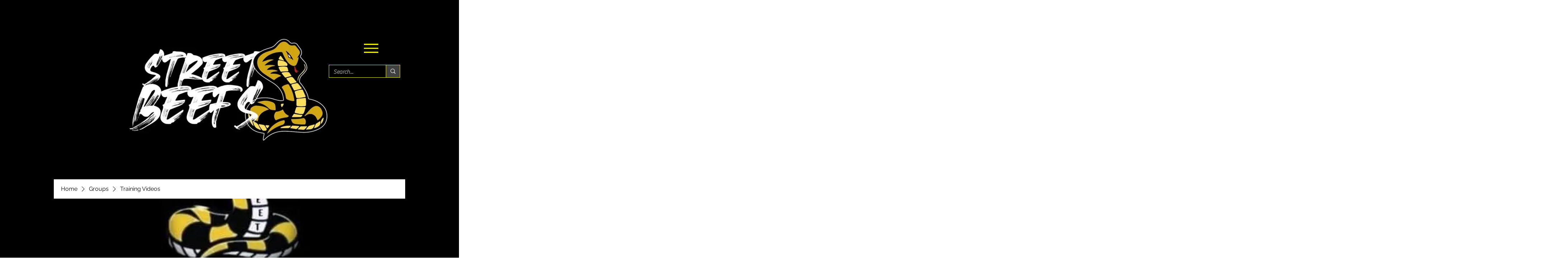

--- FILE ---
content_type: text/html; charset=utf-8
request_url: https://www.google.com/recaptcha/api2/aframe
body_size: 269
content:
<!DOCTYPE HTML><html><head><meta http-equiv="content-type" content="text/html; charset=UTF-8"></head><body><script nonce="xzjlDyKOAmcG-8QVeQC-5A">/** Anti-fraud and anti-abuse applications only. See google.com/recaptcha */ try{var clients={'sodar':'https://pagead2.googlesyndication.com/pagead/sodar?'};window.addEventListener("message",function(a){try{if(a.source===window.parent){var b=JSON.parse(a.data);var c=clients[b['id']];if(c){var d=document.createElement('img');d.src=c+b['params']+'&rc='+(localStorage.getItem("rc::a")?sessionStorage.getItem("rc::b"):"");window.document.body.appendChild(d);sessionStorage.setItem("rc::e",parseInt(sessionStorage.getItem("rc::e")||0)+1);localStorage.setItem("rc::h",'1767233536940');}}}catch(b){}});window.parent.postMessage("_grecaptcha_ready", "*");}catch(b){}</script></body></html>

--- FILE ---
content_type: text/css; charset=utf-8
request_url: https://www.streetbeefshq.com/_serverless/pro-gallery-css-v4-server/layoutCss?ver=2&id=anu3b-not-scoped&items=3432_853_490&container=1079_568.984375_313_720&options=gallerySizeType:px%7CenableInfiniteScroll:true%7CtitlePlacement:SHOW_ON_HOVER%7CgridStyle:1%7CimageMargin:20%7CgalleryLayout:2%7CisVertical:false%7CgallerySizePx:300%7CcubeRatio:1%7CcubeType:fill%7CgalleryThumbnailsAlignment:bottom%7CthumbnailSpacings:0
body_size: -237
content:
#pro-gallery-anu3b-not-scoped [data-hook="item-container"][data-idx="0"].gallery-item-container{opacity: 1 !important;display: block !important;transition: opacity .2s ease !important;top: 0px !important;left: 0px !important;right: auto !important;height: 176px !important;width: 176px !important;} #pro-gallery-anu3b-not-scoped [data-hook="item-container"][data-idx="0"] .gallery-item-common-info-outer{height: 100% !important;} #pro-gallery-anu3b-not-scoped [data-hook="item-container"][data-idx="0"] .gallery-item-common-info{height: 100% !important;width: 100% !important;} #pro-gallery-anu3b-not-scoped [data-hook="item-container"][data-idx="0"] .gallery-item-wrapper{width: 176px !important;height: 176px !important;margin: 0 !important;} #pro-gallery-anu3b-not-scoped [data-hook="item-container"][data-idx="0"] .gallery-item-content{width: 176px !important;height: 176px !important;margin: 0px 0px !important;opacity: 1 !important;} #pro-gallery-anu3b-not-scoped [data-hook="item-container"][data-idx="0"] .gallery-item-hover{width: 176px !important;height: 176px !important;opacity: 1 !important;} #pro-gallery-anu3b-not-scoped [data-hook="item-container"][data-idx="0"] .item-hover-flex-container{width: 176px !important;height: 176px !important;margin: 0px 0px !important;opacity: 1 !important;} #pro-gallery-anu3b-not-scoped [data-hook="item-container"][data-idx="0"] .gallery-item-wrapper img{width: 100% !important;height: 100% !important;opacity: 1 !important;} #pro-gallery-anu3b-not-scoped .pro-gallery-prerender{height:176px !important;}#pro-gallery-anu3b-not-scoped {height:176px !important; width:569px !important;}#pro-gallery-anu3b-not-scoped .pro-gallery-margin-container {height:176px !important;}#pro-gallery-anu3b-not-scoped .pro-gallery {height:176px !important; width:569px !important;}#pro-gallery-anu3b-not-scoped .pro-gallery-parent-container {height:176px !important; width:588px !important;}

--- FILE ---
content_type: application/javascript
request_url: https://static.parastorage.com/services/social-groups-ooi/5.761.0/client-viewer/4755.chunk.min.js
body_size: 56367
content:
"use strict";(("undefined"!=typeof self?self:this).webpackJsonp__wix_social_groups_ooi=("undefined"!=typeof self?self:this).webpackJsonp__wix_social_groups_ooi||[]).push([[4755],{70657:(t,e,i)=>{i.d(e,{A:()=>r});const r={DESKTOP:"desktop",MOBILE:"mobile",TABLET:"tablet"}},70417:(t,e,i)=>{i.d(e,{A:()=>V});var r=i(56285);const s={FACEBOOK:"facebook",TWITTER:"twitter",PINTEREST:"pinterest",EMAIL:"email",TUMBLR:"tumblr"},a={FILL:"fill",FIT:"fit",FULL:"full",VIDEO:"video"};var o=i(70657);const n={APP_LOADED:"APP_LOADED",ITEM_CREATED:"ITEM_CREATED",ITEM_LOADED:"ITEM_LOADED",GALLERY_CHANGE:"GALLERY_CHANGE",ITEM_ACTION_TRIGGERED:"ITEM_ACTION_TRIGGERED",CURRENT_ITEM_CHANGED:"CURRENT_ITEM_CHANGED",NEED_MORE_ITEMS:"NEED_MORE_ITEMS",VIDEO_ENDED:"VIDEO_ENDED",VIDEO_ERROR:"VIDEO_ERROR",VIDEO_PAUSED:"VIDEO_PAUSED",VIDEO_PLAYED:"VIDEO_PLAYED",HOVER_SET:"HOVER_SET",LOAD_MORE_CLICKED:"LOAD_MORE_CLICKED",ITEM_CLICKED:"ITEM_CLICKED",THUMBNAIL_CLICKED:"THUMBNAIL_CLICKED",ITEM_FOCUSED:"ITEM_FOCUSED",ITEM_LOST_FOCUS:"ITEM_LOST_FOCUS",GALLERY_SCROLLED:"GALLERY_SCROLLED",NAVIGATION_API_READY:"NAVIGATION_API_READY",GALLERY_NAVIGATION_START:"GALLERY_NAVIGATION_START"},l={FILL:"FILL",FIT:"FIT",MIN:"MIN",MAX:"MAX"},h={CENTER:"CENTER",TOP:"TOP",LEFT:"LEFT",RIGHT:"RIGHT",BOTTOM:"BOTTOM"};var u=i(20662);const c={BY_HEIGHT:"BY_HEIGHT",LEFT_TO_RIGHT:"LEFT_TO_RIGHT"},m={VERTICAL:"VERTICAL",HORIZONTAL:"HORIZONTAL"},d={FIT_TO_SCREEN:"FIT_TO_SCREEN",SET_ITEMS_PER_ROW:"SET_ITEMS_PER_ROW"},p={VERTICAL:"VERTICAL",HORIZONTAL:"HORIZONTAL"},g={1:"1","2v":"2v","2h":"2h","3r":"3r","3b":"3b","3t":"3t","3l":"3l","3v":"3v","3h":"3h"},y={BOTTOM:"BOTTOM",LEFT:"LEFT",TOP:"TOP",RIGHT:"RIGHT"},A={ITEM_CENTER:"ITEM_CENTER",IMAGE_CENTER:"IMAGE_CENTER",INFO_CENTER:"INFO_CENTER"},v={ON_GALLERY:"ON_GALLERY",OUTSIDE_GALLERY:"OUTSIDE_GALLERY",MOUSE_CURSOR:"MOUSE_CURSOR"},P={DEFAULT_ARROW:"DEFAULT_ARROW",ARROW_2:"ARROW_2",ARROW_3:"ARROW_3",ARROW_4:"ARROW_4",ARROW_5:"ARROW_5",ARROW_6:"ARROW_6",ARROW_7:"ARROW_7"},b={NONE:"NONE",SHADOW:"SHADOW",BOX:"BOX"},f={NO_BACKGROUND:"NO_BACKGROUND",ATTACHED_BACKGROUND:"ATTACHED_BACKGROUND",SEPARATED_BACKGROUND:"SEPARATED_BACKGROUND",DONT_SHOW:"DONT_SHOW"},I={PERCENT:"PERCENT",PIXEL:"PIXEL"};var S=i(84018);const w={SMART:"SMART",PIXEL:"PIXEL",PERCENT:"PERCENT"},E={ACTION:"ACTION",LINK:"LINK",NOTHING:"NOTHING",MAGNIFY:"MAGNIFY"},O={HOVER:"HOVER",AUTO:"AUTO",CLICK:"CLICK"},T={APPEARS:"APPEARS",DISAPPEARS:"DISAPPEARS",ALWAYS_SHOW:"ALWAYS_SHOW",NEVER_SHOW:"NEVER_SHOW"},_={NO_EFFECT:"NO_EFFECT",FADE_IN:"FADE_IN",EXPAND:"EXPAND",SLIDE_UP:"SLIDE_UP",SLIDE_RIGHT:"SLIDE_RIGHT",SLIDE_DOWN:"SLIDE_DOWN",SLIDE_LEFT:"SLIDE_LEFT"},C={LEFT:"LEFT",RIGHT:"RIGHT",BOTTOM:"BOTTOM",TOP:"TOP",CENTERED_VERTICALLY:"CENTERED_VERTICALLY",CENTERED_HORIZONTALLY:"CENTERED_HORIZONTALLY"},L={PIXEL:"PIXEL",PERCENT:"PERCENT"},R={NO_EFFECT:"NO_EFFECT",ZOOM_IN:"ZOOM_IN",TILT:"TILT",BLUR:"BLUR",GRAYSCALE:"GRAYSCALE",SHRINK:"SHRINK",INVERT:"INVERT",COLOR_IN:"COLOR_IN",DARKENED:"DARKENED",MAIN_COLOR:"MAIN_COLOR"},x={NO_EFFECT:"NO_EFFECT",SLIDE:"SLIDE"},M={BLUR:"BLUR",COLOR:"COLOR",MAIN_COLOR:"MAIN_COLOR"},D={OFF:"OFF",HOVER:"HOVER"},G={APPEARS:"APPEARS"},H={LEFT_TO_RIGHT:"LEFT_TO_RIGHT",RIGHT_TO_LEFT:"RIGHT_TO_LEFT"},N={NO_EFFECT:"NO_EFFECT",FADE_IN:"FADE_IN",GRAYSCALE:"GRAYSCALE",SLIDE_UP:"SLIDE_UP",EXPAND:"EXPAND",SHRINK:"SHRINK",ZOOM_OUT:"ZOOM_OUT",ONE_COLOR:"ONE_COLOR",MAIN_COLOR:"MAIN_COLOR",BLUR:"BLUR"},k={PARTIAL:"PARTIAL",ALL:"ALL"},z={SCROLL:"SCROLL",FADE:"FADE",DECK:"DECK"},F={EASE:"cubic-bezier(0.46,0.1,0.25,1)"},W={OFF:"OFF",INTERVAL:"INTERVAL",CONTINUOUS:"CONTINUOUS"},B={LEFT:"LEFT",RIGHT:"RIGHT",CENTER:"CENTER"},U={FULL:"FULL",SCALED_DOWN:"SCALED_DOWN"},j={ON_GALLERY:"ON_GALLERY",OUTSIDE_GALLERY:"OUTSIDE_GALLERY"},V={events:n,deviceType:o.A,isLayout:u.n,hasExternalAbovePlacement:S.IR,hasExternalBelowPlacement:S.kH,hasHoverPlacement:S.uF,hasExternalRightPlacement:S.rv,hasExternalLeftPlacement:S.Mr,hasExternalVerticalPlacement:S.D3,hasExternalHorizontalPlacement:S.rU,isExternalAbovePlacement:S.M4,isExternalBelowPlacement:S.gs,isHoverPlacement:S.WC,isExternalRightPlacement:S.t$,isExternalLeftPlacement:S._f,isExternalVerticalPlacement:S.zY,isExternalHorizontalPlacement:S.HZ,isConstantVerticalPlacement:S.O9,resizeMethods:a,socialNetworks:s,urlSizes:{RESIZED:"resized",MULTI:"multi",SCALED:"scaled",PIXEL:"pixel",THUMBNAIL:"thumbnail",SQUARE:"square",FULL:"full",SAMPLE:"sample",PRELOAD:"preload",DOWNLOAD:"download",DOWNLOAD_SAMPLE:"download_sample",MAGNIFIED:"magnified"},urlTypes:{HIGH_RES:"img",LOW_RES:"thumb",VIDEO:"video",THREE_D:"3d"},viewMode:r.A,layoutParams_crop_method:l,layoutParams_crop_alignment:h,layoutParams_structure_galleryLayout:u.A,layoutParams_structure_groupsOrder:c,layoutParams_structure_layoutOrientation:m,layoutParams_structure_responsiveMode:d,layoutParams_structure_scrollDirection:p,layoutParams_groups_allowedGroupTypes:g,layoutParams_thumbnails_alignment:y,layoutParams_navigationArrows_verticalAlignment:A,layoutParams_navigationArrows_position:v,layoutParams_navigationArrows_type:P,layoutParams_navigationArrows_container_type:b,layoutParams_info_layout:f,layoutParams_info_sizeUnits:I,layoutParams_info_placement:S.Ay,layoutParams_targetItemSize_unit:w,behaviourParams_item_clickAction:E,behaviourParams_item_video_playTrigger:O,behaviourParams_item_overlay_hoveringBehaviour:T,behaviourParams_item_overlay_hoverAnimation:_,behaviourParams_item_overlay_position:C,behaviourParams_item_overlay_sizeUnits:L,behaviourParams_item_content_hoverAnimation:R,behaviourParams_item_content_placementAnimation:x,behaviourParams_item_content_loader:M,behaviourParams_item_secondaryMedia_trigger:D,behaviourParams_item_secondaryMedia_behaviour:G,behaviourParams_gallery_layoutDirection:H,behaviourParams_gallery_scrollAnimation:N,behaviourParams_gallery_vertical_loadMore_amount:k,behaviourParams_gallery_horizontal_slideAnimation:z,behaviourParams_gallery_horizontal_slideTransition:F,behaviourParams_gallery_horizontal_autoSlide_behaviour:W,behaviourParams_gallery_horizontal_slideshowInfo_buttonsAlignment:B,behaviourParams_item_threeDimensionalScene_playTrigger:O,parse3DDimensions:t=>({x:parseFloat(t.split("x")[1].split("y")[0]),y:parseFloat(t.split("y")[1].split("z")[0]),z:parseFloat(t.split("z")[1])}),stylingParams_itemResolutionMode:U,layoutParams_thumbnails_position:j}},84018:(t,e,i)=>{i.d(e,{Ay:()=>P,D3:()=>h,HZ:()=>m,IR:()=>a,M4:()=>d,Mr:()=>l,O9:()=>v,WC:()=>g,_f:()=>A,gs:()=>p,kH:()=>o,rU:()=>u,rv:()=>n,t$:()=>y,uF:()=>s,zY:()=>c});const r={OVERLAY:"OVERLAY",ABOVE:"ABOVE",BELOW:"BELOW",LEFT:"LEFT",RIGHT:"RIGHT",ALTERNATE_HORIZONTALLY:"ALTERNATE_HORIZONTALLY",ALTERNATE_VERTICALLY:"ALTERNATE_VERTICALLY"},s=t=>String(t).includes(r.OVERLAY),a=(t,e)=>String(t).includes(r.ABOVE)||e%2==0&&String(t).includes(r.ALTERNATE_VERTICALLY),o=(t,e)=>String(t).includes(r.BELOW)||e%2==1&&String(t).includes(r.ALTERNATE_VERTICALLY),n=(t,e)=>String(t).includes(r.RIGHT)||e%2==0&&String(t).includes(r.ALTERNATE_HORIZONTALLY),l=(t,e)=>String(t).includes(r.LEFT)||e%2==1&&String(t).includes(r.ALTERNATE_HORIZONTALLY),h=t=>a(t,0)||o(t,1),u=t=>n(t,0)||l(t,1),c=t=>h(t)&&!u(t)&&!s(t),m=t=>u(t)&&!h(t)&&!s(t),d=t=>String(t)===r.ABOVE,p=t=>String(t)===r.BELOW,g=t=>String(t)===r.OVERLAY,y=t=>String(t)===r.RIGHT,A=t=>String(t)===r.LEFT,v=t=>{const e=t.split(","),i=e.shift();return(t=>d(t)||p(t))(i)&&e.every(t=>t===i)},P=r},20662:(t,e,i)=>{i.d(e,{A:()=>o,n:()=>a});var r=i(70733);const s={JSON_FIXED:-3,DESIGNED_PRESET:-2,EMPTY:-1,COLLAGE:0,MASONRY:1,GRID:2,THUMBNAIL:3,SLIDER:4,SLIDESHOW:5,PANORAMA:6,COLUMN:7,MAGIC:8,FULLSIZE:9,BRICKS:10,MIX:11,ALTERNATE:12},a=t=>e=>e[r.A.layoutParams.structure.galleryLayout]===s[t],o=s},56285:(t,e,i)=>{i.d(e,{A:()=>r});const r={SITE:"SITE",EDIT:"EDIT",PREVIEW:"PREVIEW",SEO:"SEO"}},77931:(t,e,i)=>{i.d(e,{A:()=>g});var r={};i.r(r),i.d(r,{debounce:()=>o,get:()=>n,isEqual:()=>h,isFunction:()=>l,isNumber:()=>u,pick:()=>s,throttle:()=>a});const s=(t,e)=>{const i={};return Object.entries(t||{}).forEach(([t,r])=>{e.indexOf(t)>=0&&(i[t]=r)}),i},a=(t,e)=>{let i=!1,r=!1;return(...s)=>{i?r=!0:(r=!1,t.apply(void 0,s),i=!0,setTimeout(()=>{r&&t.apply(void 0,s),i=!1},e))}},o=(t,e)=>{let i;return(...r)=>{clearTimeout(i),i=setTimeout(()=>{t.apply(void 0,r)},e)}},n=(t,e,i)=>{const r=String.prototype.split.call(e,/[,[\].]+?/).filter(Boolean).reduce((t,e)=>null!=t?t[e]:t,t);return void 0===r||r===t?i:r},l=t=>"function"==typeof t,h=(t,e)=>{try{return JSON.stringify(t)===JSON.stringify(e)}catch(t){return!1}},u=t=>!isNaN(parseFloat(t))&&isFinite(t);var c=i(70981),m=i(86099),d=i(70417),p=i(70733);const g=new class{constructor(){this._cache={},this._hash2int={},this._params={},Object.assign(this,r)}shouldUseCache(){return!(0,m.Q)()&&!(0,m.IL)()&&!this.isSSR()}isUndefined(t){return void 0===t}uniqueBy(t,e){return t.filter((t,i,r)=>r.map(t=>t[e]).indexOf(t[e])===i)}inRange(t,e,i=e){if(0===e)return-1;for(;t<0;)t+=e;for(;t>i;)t-=e;return t}sliceArrayWithRange(t,e,i){return Array(i-e).fill(0).map((i,r)=>{const s=e+r;return t[this.inRange(s,t.length,t.length-1)]})}sliceArrayIfAvailable(t,e,i){let r=Math.max(e,0),s=Math.min(i,t.length);return r>e&&(s=Math.min(s+(r-e),t.length)),s<i&&(r=Math.max(r-(i-s),0)),this.sliceArrayWithRange(t,r,s)}dumpCache(){this._cache={}}getOrPutFromCache(t,e){return this.shouldUseCache()?(void 0!==this._cache[t]||(this._cache[t]=e()),this._cache[t]):e()}hashToInt(t,e,i){let r=0;if(this.isUndefined(t)||0===t.length)return r;if(!this._hash2int[t]){for(let e=0;e<t.length;e++)r+=t.charCodeAt(e);this._hash2int[t]=r}return this.isUndefined(e)||this.isUndefined(i)?this._hash2int[t]:this._hash2int[t]%(i-e+1)+e}parseGetParam(t,e){try{if(!this.isUndefined(this._params[t]))return this._params[t];let i="",r=[],s=location;if(e&&(s={search:"?"+(e.split("?")[1]||""),pathname:(e.split("?")[0]||"").split("/")[1]||""}),s.search.substr(1).split("&").forEach(e=>{r=e.split("="),r[0]===t&&(i=decodeURIComponent(r[1]))}),!i){const e=decodeURIComponent(s.pathname).split("?")[1];if(!e)return"";e.split("&").forEach(e=>{r=e.split("="),r[0]===t&&(i=decodeURIComponent(r[1]))})}return this._params[t]=i,i}catch(t){return!1}}stripSlashes(t){let e="";return"string"==typeof t&&(e=t.replace(/\\\//g,"/").replace(/\\'/g,"'").replace(/\\"/g,'"').replace(/\\0/g,"\0").replace(/\\\\/g,"\\")),e}parseStringObject(t){if("string"!=typeof t)return t;const e=this.stripSlashes(t);if("string"==typeof t&&/^[\],:{}\s]*$/.test(e.replace(/\\["\\/bfnrtu]/g,"@").replace(/"[^"\\\n\r]*"|true|false|null|-?\d+(?:\.\d*)?(?:[eE][+-]?\d+)?/g,"]").replace(/(?:^|:|,)(?:\s*\[)+/g,"")))try{return JSON.parse(e)}catch(t){}return e}hashCode(t){let e,i,r=0;if(0===t.length)return r;for(e=0;e<t.length;e++)i=t.charCodeAt(e),r=(r<<5)-r+i,r|=0;return r}isMobileByProps(){return this.getOrPutFromCache("isMobileByProps",()=>{const t=this.parseGetParam("deviceType")||c.A.deviceType,e="true"===this.parseGetParam("showMobileView"),i=(0,m.N)();return!!e||(t?String(t).toLowerCase().indexOf("mobile")>=0:i||void 0)})}isUserAgentMobile(){try{const t=()=>{let t=!1;var e;return e=navigator.userAgent||navigator.vendor||c.A.opera,(/(android|bb\d+|meego).+mobile|avantgo|bada\/|blackberry|pixel|blazer|compal|elaine|fennec|hiptop|iemobile|ip(hone|od)|iris|kindle|lge |maemo|midp|mmp|mobile.+firefox|netfront|opera m(ob|in)i|palm( os)?|phone|p(ixi|re)\/|plucker|pocket|psp|series(4|6)0|symbian|treo|up\.(browser|link)|vodafone|wap|windows ce|xda|xiino/i.test(e)||/1207|6310|6590|3gso|4thp|50[1-6]i|770s|802s|a wa|abac|ac(er|oo|s-)|ai(ko|rn)|al(av|ca|co)|amoi|an(ex|ny|yw)|aptu|ar(ch|go)|as(te|us)|attw|au(di|-m|r |s )|avan|be(ck|ll|nq)|bi(lb|rd)|bl(ac|az)|br(e|v)w|bumb|bw-(n|u)|c55\/|capi|ccwa|cdm-|cell|chtm|cldc|cmd-|co(mp|nd)|craw|da(it|ll|ng)|dbte|dc-s|devi|dica|dmob|do(c|p)o|ds(12|-d)|el(49|ai)|em(l2|ul)|er(ic|k0)|esl8|ez([4-7]0|os|wa|ze)|fetc|fly(-|_)|g1 u|g560|gene|gf-5|g-mo|go(\.w|od)|gr(ad|un)|haie|hcit|hd-(m|p|t)|hei-|hi(pt|ta)|hp( i|ip)|hs-c|ht(c(-| |_|a|g|p|s|t)|tp)|hu(aw|tc)|i-(20|go|ma)|i230|iac( |-|\/)|ibro|idea|ig01|ikom|im1k|inno|ipaq|iris|ja(t|v)a|jbro|jemu|jigs|kddi|keji|kgt( |\/)|klon|kpt |kwc-|kyo(c|k)|le(no|xi)|lg( g|\/(k|l|u)|50|54|-[a-w])|libw|lynx|m1-w|m3ga|m50\/|ma(te|ui|xo)|mc(01|21|ca)|m-cr|me(rc|ri)|mi(o8|oa|ts)|mmef|mo(01|02|bi|de|do|t(-| |o|v)|zz)|mt(50|p1|v )|mwbp|mywa|n10[0-2]|n20[2-3]|n30(0|2)|n50(0|2|5)|n7(0(0|1)|10)|ne((c|m)-|on|tf|wf|wg|wt)|nok(6|i)|nzph|o2im|op(ti|wv)|oran|owg1|p800|pan(a|d|t)|pdxg|pg(13|-([1-8]|c))|phil|pire|pl(ay|uc)|pn-2|po(ck|rt|se)|prox|psio|pt-g|qa-a|qc(07|12|21|32|60|-[2-7]|i-)|qtek|r380|r600|raks|rim9|ro(ve|zo)|s55\/|sa(ge|ma|mm|ms|ny|va)|sc(01|h-|oo|p-)|sdk\/|se(c(-|0|1)|47|mc|nd|ri)|sgh-|shar|sie(-|m)|sk-0|sl(45|id)|sm(al|ar|b3|it|t5)|so(ft|ny)|sp(01|h-|v-|v )|sy(01|mb)|t2(18|50)|t6(00|10|18)|ta(gt|lk)|tcl-|tdg-|tel(i|m)|tim-|t-mo|to(pl|sh)|ts(70|m-|m3|m5)|tx-9|up(\.b|g1|si)|utst|v400|v750|veri|vi(rg|te)|vk(40|5[0-3]|-v)|vm40|voda|vulc|vx(52|53|60|61|70|80|81|83|85|98)|w3c(-| )|webc|whit|wi(g |nc|nw)|wmlb|wonu|x700|yas-|your|zeto|zte-/i.test(e.substr(0,4)))&&(t=!0),t};return this.getOrPutFromCache("isUserAgentMobile",t)}catch(t){return!1}}isMobile(){return this.getOrPutFromCache("isMobile",()=>{const t=this.isMobileByProps(),e=this.isUserAgentMobile();return this.isUndefined(t)?e:t})}isTouch(){return this.getOrPutFromCache("isTouch",()=>{var t;const e=(0,m.Ig)(),i=(null===(t=c.A.navigator)||void 0===t?void 0:t.maxTouchPoints)>0||"ontouchstart"in c.A.document.documentElement;return this.isUndefined(e)?i:e})}isTest(){try{return c.A.isTest}catch(t){return!1}}isLocal(){try{const t=c.A.location.hostname;return"local.wix.com"===t||(t.indexOf("localhost")>=0||"true"===this.parseGetParam("debug"))}catch(t){return!1}}isDev(){return this.getOrPutFromCache("isDev",()=>this.shouldDebug("ph_local")||this.isOOI()&&!1||"true"===(this.safeLocalStorage()||{}).forceDevMode)}isVerbose(){return!this.isTest()&&"true"===(this.safeLocalStorage()||{}).forceDevMode}isStoreGallery(){return this.getOrPutFromCache("isStoreGallery",()=>{try{return c.A.location.search.toLowerCase().indexOf("isstore")>-1}catch(t){return this.isDev()&&console.error("cant find window",t),!1}})}isSSR(){return"undefined"!=typeof global&&void 0===(null===global||void 0===global?void 0:global.window)}isOOI(){return this.isSSR()||"undefined"!=typeof top&&"undefined"!=typeof self&&(top===self||self.location.origin.includes("editor.wix.com"))}generateUUID(){return"xxxxxxxx-xxxx-4xxx-yxxx-xxxxxxxxxxxx".replace(/[xy]/g,t=>{const e=Math.floor(16*Math.random())||0;return"x"===t?e.toString(16):t})}isExternalUrl(t){return/(^https?)|(^data)|(^blob)/.test(t)}isiOS(){return this.getOrPutFromCache("isiOS",()=>{try{return/iPad|iPhone|iPod/.test(navigator.userAgent)&&!c.A.MSStream}catch(t){return!1}})}isiPhone(){return this.getOrPutFromCache("isiPhone",()=>{try{return/iPhone/.test(navigator.userAgent)&&!c.A.MSStream}catch(t){return!1}})}isLandscape(){return this.getOrPutFromCache("isLandscape",()=>{if(!this.isMobile())return!1;try{if(this.isUndefined(c.A.orientation)){const t=c.A.matchMedia("(orientation: landscape)");return!(!t||!0!==t.matches)}return 90===c.A.orientation||-90===c.A.orientation}catch(t){return!1}})}safeLocalStorage(){try{return localStorage||c.A}catch(t){return c.A}}shouldDebug(t){try{return!!this.safeLocalStorage()[t]||(c.A.debugApp||"").indexOf(t)>=0||(this.parseGetParam("debugApp")||"").indexOf(t)>=0}catch(t){return!1}}deviceHasMemoryIssues(){return this.isiOS()}getTabIndex(t){const e=["currentGalleryItem","loadMoreButton","slideshowNext","slideshowPrev","currentThumbnail","slideshowLove","slideshowShare","cartIcon","cartClose","cartFrame","fullscreenClose","fullscreenNext","fullscreenPrev","fullscreenInfo","fullscreenLink","fullscreenProvider","fullscreenCartButton","fullscreenCheckout","fullscreenExpand","fullscreenVideoPlay","fullscreenVideoBar","fullscreenVideoMute","fullscreenVideoVolume","fullscreenCartIcon","fullscreenDownload","fullscreenLove","fullscreenShare"].indexOf(t)+1;return e>=0&&this.isOOI()?0:e||-1}setStateAndLog(t,e,i,r){if(this.isVerbose()){console.log(`State Change Called (${e})`,i);const s=Object.assign({},t.state);t.setState(i,()=>{const i=Object.assign({},t.state),a=this.printableObjectsDiff(s,i,"state");Object.keys(a).length>0&&console.log(`State Change Completed (${e})`,a),this.isFunction(r)&&r.bind(t)()})}else t.setState(i,()=>{this.isFunction(r)&&r.bind(t)()})}printableObjectsDiff(t,e,i=""){const r=t=>(""===t?t="''":this.isUndefined(t)&&(t="undefined"),String(t)),s=(t={},e={},i,a=1)=>{if(a>3)return{};return Object.entries(t).reduce((t,[o,n])=>(this.isEqual(n,e[o])||(Array.isArray(e[o])?(n.length!==e[o].length&&(t[o+".length"]="["+n.length+"] => ["+e[o].length+"]"),t=Object.assign(t,s(n,e[o],(i?i+".":"")+o,a+1))):"object"==typeof e[o]?t=Object.assign(t,s(n,e[o],(i?i+".":"")+o,a+1)):t[(i?i+".":"")+o]=r(n)+" => "+r(e[o])),t),{})};return s(t,e,i,1)}getScreenWidth(){if((0,m.IL)()&&this.isMobile())return 320;if(this.isTest())return 1920;try{return this.isLandscape()?Math.max(c.A.screen.width,c.A.screen.height):c.A.screen.width}catch(t){return 1920}}getScreenHeight(){if(this.isTest())return 1200;try{return this.isLandscape()?Math.min(c.A.screen.width,c.A.screen.height):c.A.screen.height}catch(t){return 1200}}getWindowWidth(){try{return c.A.innerWidth||980}catch(t){return 980}}getMobileEnabledClick(t){return this.isMobile()?{onTouchEnd:t}:{onClick:t}}getTopUrlParam(t){if(this.isUndefined(this._cache.params)&&(this._cache.params={}),this.isUndefined(this._cache.params[t]))try{this._cache.params[t]=top.location.search.replace("?","").split("&").map(e=>{const i=e.split("=");return i[0]===t&&i[1]||""}).join("")}catch(e){this._cache.params[t]=!1}return this._cache.params[t]}scrollTo(t,e,i,r,s){this.isMobile()&&(i=0);const a=r?t.scrollLeft:t.scrollTop,o=e-a;let n=0;const l=()=>{n+=20;const e=((t,e,i,r)=>0===r?i+e:(t/=r/2)<1?i/2*t*t+e:-i/2*(--t*(t-2)-1)+e)(n,a,o,i);n<i?setTimeout(l,20):(t.setAttribute("data-scrolling",""),"function"==typeof s&&s()),r?t.scrollLeft=e:t.scrollTop=e};t.setAttribute("data-scrolling","true"),l()}formatColor(t){const e="inherit";if(!t)return e;const i=t.value?t.value:t,r=/(?:#|0x)(?:[A-Fa-f0-9]{3}|[A-Fa-f0-9]{6})\b|(?:rgb|hsl)a?\([^)]*\)/.exec(i);return r&&r[0]?i:e}logPlaygroundLink(t){try{if(this.isVerbose()){const e=Object.entries(t).filter(([t,e])=>"object"!=typeof e&&-1===String(t).indexOf("Expand")&&-1===String(t).indexOf("Color")).map(([t,e])=>`${t}=${encodeURI(e)}`).join("&");console.log("Gallery Playground link:",`https://pro-gallery.surge.sh?${e}`)}}catch(t){console.error(t)}}isSingleItemHorizontalDisplay(t){return t.scrollDirection===d.A[p.A.layoutParams.structure.scrollDirection].HORIZONTAL&&1===t[p.A.layoutParams.groups.groupSize]&&t[p.A.layoutParams.crop.enable]&&1===t[p.A.layoutParams.crop.ratios].length&&"100%/100%"===t[p.A.layoutParams.crop.ratios][0]}getAriaAttributes({proGalleryRole:t,proGalleryRegionLabel:e}){const i="application"===t?"gallery application":"region",r={role:t||"region","aria-label":e};return(t||"region")!==i&&(r["aria-roledescription"]=i),r}focusGalleryElement(t){t.focus()}isMeaningfulString(t){return"string"==typeof t&&!!t.trim().length}isHeightSetByGallery(t){return t[p.A.layoutParams.structure.scrollDirection]===d.A[p.A.layoutParams.structure.scrollDirection].VERTICAL&&!t[p.A.behaviourParams.gallery.vertical.loadMore.enable]}}},86099:(t,e,i)=>{i.d(e,{CB:()=>a,IL:()=>l,Ig:()=>c,N:()=>u,PP:()=>o,Q:()=>n,Xf:()=>h});var r=i(56285),s=i(70657);const a=new class{constructor(){this.setViewMode=this.setViewMode.bind(this),this.isSiteMode=this.isSiteMode.bind(this),this.isEditMode=this.isEditMode.bind(this),this.isPreviewMode=this.isPreviewMode.bind(this),this.isSEOMode=this.isSEOMode.bind(this),this.setDeviceType=this.setDeviceType.bind(this),this.isDeviceTypeDesktop=this.isDeviceTypeDesktop.bind(this),this.isDeviceTypeMobile=this.isDeviceTypeMobile.bind(this),this.isDeviceTypeTablet=this.isDeviceTypeTablet.bind(this),this.isDeviceTypeTouch=this.isDeviceTypeTouch.bind(this),this._viewMode=r.A.SITE,this._deviceType=s.A.DESKTOP}setViewMode(t){this._viewMode=t}setDeviceType(t){this._deviceType=t}isDeviceTypeMobile(){return this._deviceType===s.A.MOBILE}isDeviceTypeTablet(){return this._deviceType===s.A.TABLET}isDeviceTypeDesktop(){return this._deviceType===s.A.DESKTOP}isDeviceTypeTouch(){return this.isDeviceTypeMobile()||this.isDeviceTypeTablet()}isSiteMode(){return this._viewMode===r.A.SITE}isEditMode(){return this._viewMode===r.A.EDIT}isPreviewMode(){return this._viewMode===r.A.PREVIEW}isSEOMode(){return this._viewMode===r.A.SEO}},o=a.isSiteMode,n=a.isEditMode,l=a.isPreviewMode,h=a.isSEOMode,u=a.isDeviceTypeMobile,c=(a.isDeviceTypeTablet,a.isDeviceTypeDesktop,a.isDeviceTypeTouch)},70981:(t,e,i)=>{i.d(e,{A:()=>p,C:()=>d});const r=()=>({}),s=2560,a=1440,o={y:0,x:0,width:s,height:a,innerWidth:s,innerHeight:a,outerWidth:s,outerHeight:a,clientWidth:s,clientHeight:a},n=Object.assign(Object.assign({},o),{getBoundingClientRect:()=>o}),l=Object.assign({addEventListener:r,removeEventListener:r,createEvent:r,getElementById:()=>n,getElementsByClassName:()=>[n],getElementsByTagName:()=>[n],querySelector:()=>[n],documentElement:n,activeElement:n,style:o},o);l.body=l;const h=Object.assign(Object.assign({},o),{scrollTop:0,scrollY:0}),u=Object.assign({isMock:!0,isSSR:!0,orientation:0,devicePixelRatio:1,addEventListener:r,removeEventListener:r,createEvent:r,CustomEvent:r,screen:o,open:r,petri:{},search:{},location:{href:"http://mock.wix.com/",protocol:"http:",host:"mock.wix.com",hostname:"mock.wix.com",port:"",pathname:"/",search:"",hash:""},postMessage:r,requestAnimationFrame:r,dispatchEvent:r,document:l,getComputedStyle:r,localStorage:{},frames:[]},h),c=new Map(Object.keys(h).map(t=>[t,h[t]]));u.parent=u;const m=u;const d=new class{constructor(){this.shouldUseMock=!0,this.initProxyWindow=this.initProxyWindow.bind(this),this.windowIsAvailable()?this.initProxyWindow():this.initMockWindow()}windowIsAvailable(){try{return"undefined"!=typeof window}catch(t){return!1}}initProxyWindow(){const t={get:function(t,e){return c.has(e)&&this.shouldUseMock?c.get(e):t[e]}.bind(this),set:function(t,e,i){return Reflect.set(t,e,i)}},e=new Proxy(window,t),i={get:function(t,i){return e.proGalleryCustomProps.has(i)||"function"!=typeof e[i]?e[i]:e[i].bind(window)},set:function(t,i,r){return e.proGalleryCustomProps.add(i),Reflect.set(e,i,r)}};e.proGalleryCustomProps||(e.proGalleryCustomProps=new Set),this.window=new Proxy({},i)}initMockWindow(){this.window=m,this.window.mockInstanceId=Math.floor(1e5*Math.random())}stopUsingMock(){this.shouldUseMock=!1}get shouldUseMock(){return this._shouldUseMock}set shouldUseMock(t){this._shouldUseMock=t}},p=d.window},63349:(t,e,i)=>{i.d(e,{Bd:()=>a,Db:()=>c,Ff:()=>o,OV:()=>l,Si:()=>u,W9:()=>s,oX:()=>n,tl:()=>h});var r=i(70733);const s=[["galleryLayout",r.A.layoutParams.structure.galleryLayout],["imageMargin",r.A.layoutParams.structure.itemSpacing],["groupsPerStrip",r.A.layoutParams.groups.numberOfGroupsPerRow],["cubeImages",r.A.layoutParams.crop.enable],["smartCrop",r.A.layoutParams.crop.enableSmartCrop],["cropOnlyFill",r.A.layoutParams.crop.cropOnlyFill],["minItemSize",r.A.layoutParams.targetItemSize.minimum],["scatter",r.A.layoutParams.structure.scatter.randomScatter],["rotatingScatter",r.A.layoutParams.structure.scatter.manualScatter],["numberOfImagesPerCol",r.A.layoutParams.structure.numberOfGridRows],["collageDensity",r.A.layoutParams.groups.density],["chooseBestGroup",r.A.layoutParams.groups.groupByOrientation],["groupSize",r.A.layoutParams.groups.groupSize],["hasThumbnails",r.A.layoutParams.thumbnails.enable],["thumbnailSpacings",r.A.layoutParams.thumbnails.spacing],["thumbnailSize",r.A.layoutParams.thumbnails.size],["showArrows",r.A.layoutParams.navigationArrows.enable],["arrowsPadding",r.A.layoutParams.navigationArrows.padding],["arrowsVerticalPosition",r.A.layoutParams.navigationArrows.verticalAlignment],["arrowsSize",r.A.layoutParams.navigationArrows.size],["imageInfoType",r.A.layoutParams.info.layout],["textImageSpace",r.A.layoutParams.info.spacing],["textBoxBorderWidth",r.A.layoutParams.info.border.width],["textBoxBorderColor",r.A.layoutParams.info.border.color],["textBoxBorderRadius",r.A.layoutParams.info.border.radius]],a=[["useMaxDimensions",r.A.layoutParams.structure.enableStreching]],o=[["magnificationLevel",r.A.behaviourParams.item.content.magnificationValue],["tiltAngleValue",r.A.behaviourParams.item.content.tiltAngleValue],["videoLoop",r.A.behaviourParams.item.video.loop],["showVideoPlayButton",r.A.behaviourParams.item.video.enablePlayButton],["showVideoControls",r.A.behaviourParams.item.video.enableControls],["enableVideoPlaceholder",r.A.behaviourParams.item.video.enablePlaceholder],["overlayAnimation",r.A.behaviourParams.item.overlay.hoverAnimation],["overlayPosition",r.A.behaviourParams.item.overlay.position],["overlaySize",r.A.behaviourParams.item.overlay.size],["overlaySizeType",r.A.behaviourParams.item.overlay.sizeUnits],["overlayPadding",r.A.behaviourParams.item.overlay.padding],["overlayBackground",r.A.behaviourParams.item.overlay.backgroundColor],["imageHoverAnimation",r.A.behaviourParams.item.content.hoverAnimation],["imagePlacementAnimation",r.A.behaviourParams.item.content.placementAnimation],["imageLoadingMode",r.A.behaviourParams.item.content.loader],["scrollSnap",r.A.behaviourParams.gallery.horizontal.enableScrollSnap],["scrollAnimation",r.A.behaviourParams.gallery.scrollAnimation],["shouldIndexDirectShareLinkInSEO",r.A.behaviourParams.gallery.enableIndexingShareLinks],["loadMoreButtonText",r.A.behaviourParams.gallery.vertical.loadMore.text],["slideAnimation",r.A.behaviourParams.gallery.horizontal.slideAnimation],["slideTransition",r.A.behaviourParams.gallery.horizontal.slideTransition],["scrollDuration",r.A.behaviourParams.gallery.horizontal.navigationDuration],["slideshowLoop",r.A.behaviourParams.gallery.horizontal.loop],["autoSlideshowInterval",r.A.behaviourParams.gallery.horizontal.autoSlide.interval],["pauseAutoSlideshowOnHover",r.A.behaviourParams.gallery.horizontal.autoSlide.pauseOnHover],["autoSlideshowContinuousSpeed",r.A.behaviourParams.gallery.horizontal.autoSlide.speed],["allowSlideshowCounter",r.A.behaviourParams.gallery.horizontal.slideshowInfo.enableCounter],["playButtonForAutoSlideShow",r.A.behaviourParams.gallery.horizontal.slideshowInfo.enablePlayButton]],n=[["enableInfiniteScroll",r.A.behaviourParams.gallery.vertical.loadMore.enable],["allowContextMenu",r.A.behaviourParams.gallery.blockContextMenu],["enableScroll",r.A.behaviourParams.gallery.horizontal.blockScroll]],l=[["itemShadowBlur",r.A.stylingParams.itemShadowBlur],["itemShadowDirection",r.A.stylingParams.itemShadowDirection],["itemShadowOpacityAndColor",r.A.stylingParams.itemShadowOpacityAndColor],["arrowsColor",r.A.stylingParams.arrowsColor],["itemShadowSize",r.A.stylingParams.itemShadowSize],["itemEnableShadow",r.A.stylingParams.itemEnableShadow],["itemBorderRadius",r.A.stylingParams.itemBorderRadius],["itemBorderColor",r.A.stylingParams.itemBorderColor],["itemBorderWidth",r.A.stylingParams.itemBorderWidth]];function h(t,e){let i=Object.assign({},t);for(const[t,r]of e)i=c(i,t,r);return i}function u(t,e){let i=Object.assign({},t);for(const[t,r]of e)i=m(i,t,r);return i}function c(t,e,i){return void 0===t[i]&&void 0!==t[e]&&(t[i]=t[e]),delete t[e],t}function m(t,e,i){return void 0===t[i]&&void 0!==t[e]&&(t[i]=!t[e]),delete t[e],t}},62487:(t,e,i)=>{if(i.d(e,{Ou:()=>h,PF:()=>l}),/^(2590|5348)$/.test(i.j))var r=i(44298);var s=i(20662),a=i(70733);if(/^(2590|5348)$/.test(i.j))var o=i(59964);var n=i(63349);function l(t){let e=(0,r.YO)(t),i=(0,o.J)(function(t){const e=h(t);let i=Object.assign(Object.assign({},(0,r.rV)(e)),(0,r.rV)(t));return delete i.oldRefactoredOptionInCore,i}(e));return Object.assign(Object.assign({},(0,r.Mv)(i)),i)}function h(t){let e=Object.assign({},t);return e=(0,n.tl)(e,n.W9),e=(0,n.Si)(e,n.Bd),e=function(t){var e;let i=t;return i=(0,n.Db)(i,"galleryThumbnailsAlignment",a.A.layoutParams.thumbnails.alignment),i[a.A.layoutParams.thumbnails.alignment]=null===(e=i[a.A.layoutParams.thumbnails.alignment])||void 0===e?void 0:e.toUpperCase(),i}(e),e=function(t){let e=t;switch(e=(0,n.Db)(e,"scrollDirection",a.A.layoutParams.structure.scrollDirection),e[a.A.layoutParams.structure.scrollDirection]){case 0:e[a.A.layoutParams.structure.scrollDirection]="VERTICAL";break;case 1:e[a.A.layoutParams.structure.scrollDirection]="HORIZONTAL"}return e}(e),e=function(t){let e=t;switch(e=(0,n.Db)(e,"isVertical",a.A.layoutParams.structure.layoutOrientation),e[a.A.layoutParams.structure.layoutOrientation]){case!0:e[a.A.layoutParams.structure.layoutOrientation]="VERTICAL";break;case!1:e[a.A.layoutParams.structure.layoutOrientation]="HORIZONTAL"}return e}(e),e=function(t){let e=t;switch(e=(0,n.Db)(e,"placeGroupsLtr",a.A.layoutParams.structure.groupsOrder),e[a.A.layoutParams.structure.groupsOrder]){case!0:e[a.A.layoutParams.structure.groupsOrder]="LEFT_TO_RIGHT";break;case!1:e[a.A.layoutParams.structure.groupsOrder]="BY_HEIGHT"}return e}(e),e=function(t){if(void 0!==t[a.A.layoutParams.groups.repeatingGroupTypes])return t;let e,i=t,r=i.rotatingGroupTypes||i.layoutParams_repeatingGroupTypes;e="string"==typeof r&&""!==r?r.split(","):"string"==typeof r&&""===r?[]:void 0;return i[a.A.layoutParams.groups.repeatingGroupTypes]=e,delete i.layoutParams_repeatingGroupTypes,delete i.rotatingGroupTypes,i}(e),e=function(t){var e;if(void 0!==t[a.A.layoutParams.groups.allowedGroupTypes])return t;let i=t;return i[a.A.layoutParams.groups.allowedGroupTypes]=(null===(e=i.groupTypes)||void 0===e?void 0:e.split)?i.groupTypes.split(","):i.groupTypes?i.groupTypes:void 0,delete i.groupTypes,i}(e),e=function(t){if(void 0!==t[a.A.layoutParams.structure.numberOfColumns])return t;let e=t;const i=t.numberOfImagesPerRow,r=i>=0?i:void 0;return e[a.A.layoutParams.structure.numberOfColumns]=r,delete e.numberOfImagesPerRow,e}(e),e=function(t){let e=t;switch(e=(0,n.Db)(e,"gallerySizeType",a.A.layoutParams.targetItemSize.unit),e[a.A.layoutParams.targetItemSize.unit]){case"px":e[a.A.layoutParams.targetItemSize.unit]="PIXEL";break;case"ratio":e[a.A.layoutParams.targetItemSize.unit]="PERCENT";break;case"smart":e[a.A.layoutParams.targetItemSize.unit]="SMART"}return e}(e),e=function(t){let e,i=t;switch(i[a.A.layoutParams.targetItemSize.unit]){case"PIXEL":e="gallerySizePx";break;case"SMART":e="gallerySize";break;case"PERCENT":e="gallerySizeRatio"}return i=(0,n.Db)(i,e,a.A.layoutParams.targetItemSize.value),delete i.gallerySizePx,delete i.gallerySizeRatio,delete i.gallerySize,i}(e),e=function(t){let e=t;if("MIDDLE"===(e=(0,n.Db)(e,"cubeFitPosition",a.A.layoutParams.crop.alignment),e[a.A.layoutParams.crop.alignment]))e[a.A.layoutParams.crop.alignment]="CENTER";return e}(e),e=function(t){if(void 0!==t[a.A.layoutParams.crop.ratios])return t;let e,i=t,r=i.rotatingCropRatios,s=i.cubeRatio||i.layoutParams_cropRatio;e="string"==typeof r&&""!==r?r:s;const o=t=>Number(t)>=0?Number(t):t;return i[a.A.layoutParams.crop.ratios]=e&&String(e).split(",").map(o),delete i.cubeRatio,delete i.layoutParams_cropRatio,delete i.rotatingCropRatios,i}(e),e=function(t){let e=t;switch(e=(0,n.Db)(e,"calculateTextBoxWidthMode",a.A.layoutParams.info.sizeUnits),e[a.A.layoutParams.info.sizeUnits]){case"PERCENT":e[a.A.layoutParams.info.sizeUnits]="PERCENT",e=(0,n.Db)(e,"textBoxWidthPercent",a.A.layoutParams.info.width),delete e.textBoxWidth;break;case"MANUAL":e[a.A.layoutParams.info.sizeUnits]="PIXEL",e=(0,n.Db)(e,"textBoxWidth",a.A.layoutParams.info.width),delete e.textBoxWidthPercent}return e}(e),e=function(t){var e,i,r;let s=t;s=(0,n.Db)(s,"columnWidths",a.A.layoutParams.structure.columnRatios),0===(null===(e=s[a.A.layoutParams.structure.columnRatios])||void 0===e?void 0:e.length)?s[a.A.layoutParams.structure.columnRatios]=[]:s[a.A.layoutParams.structure.columnRatios]=s[a.A.layoutParams.structure.columnRatios]?(null===(i=s[a.A.layoutParams.structure.columnRatios])||void 0===i?void 0:i.split)?[...((null===(r=s[a.A.layoutParams.structure.columnRatios])||void 0===r?void 0:r.split(","))||[]).map(Number)]:s[a.A.layoutParams.structure.columnRatios]:void 0;return s}(e),e=function(t){var e;let i=t;return i=(0,n.Db)(i,"cubeType",a.A.layoutParams.crop.method),i[a.A.layoutParams.crop.method]=null===(e=i[a.A.layoutParams.crop.method])||void 0===e?void 0:e.toUpperCase(),i}(e),e=function(t){let e=t;switch(e=(0,n.Db)(e,"gridStyle",a.A.layoutParams.structure.responsiveMode),e[a.A.layoutParams.structure.responsiveMode]){case 0:e[a.A.layoutParams.structure.responsiveMode]="FIT_TO_SCREEN";break;case 1:e[a.A.layoutParams.structure.responsiveMode]="SET_ITEMS_PER_ROW"}return e}(e),e=function(t){if(void 0!==t[a.A.layoutParams.structure.gallerySpacing])return t;let e,i=t;i.layoutParams_gallerySpacing>=0?e=i.layoutParams_gallerySpacing:i.galleryMargin>=0&&(e=i.galleryMargin);return i[a.A.layoutParams.structure.gallerySpacing]=e,delete i.layoutParams_gallerySpacing,delete i.galleryMargin,i}(e),e=function(t){let e=t;e=(0,s.n)("SLIDESHOW")({galleryLayout:t.galleryLayout>=-3?t.galleryLayout:t[a.A.layoutParams.structure.galleryLayout]})?(0,n.Db)(e,"slideshowInfoSize",a.A.layoutParams.info.height):(0,n.Db)(e,"textBoxHeight",a.A.layoutParams.info.height);return delete e.slideshowInfoSize,delete e.textBoxHeight,e}(e),e=function(t){let e=t;switch(e=(0,n.Db)(e,"arrowsPosition",a.A.layoutParams.navigationArrows.position),e[a.A.layoutParams.navigationArrows.position]){case 0:e[a.A.layoutParams.navigationArrows.position]="ON_GALLERY";break;case 1:e[a.A.layoutParams.navigationArrows.position]="OUTSIDE_GALLERY";break;case 2:e[a.A.layoutParams.navigationArrows.position]="MOUSE_CURSOR"}return e}(e),e=(0,n.tl)(e,n.Ff),e=(0,n.Si)(e,n.oX),e=function(t){var e;let i=t;switch(i=(0,n.Db)(i,"itemClick",a.A.behaviourParams.item.clickAction),i[a.A.behaviourParams.item.clickAction]=null===(e=i[a.A.behaviourParams.item.clickAction])||void 0===e?void 0:e.toUpperCase(),i[a.A.behaviourParams.item.clickAction]){case"FULLSCREEN":case"EXPAND":i[a.A.behaviourParams.item.clickAction]="ACTION"}return i}(e),e=function(t){var e;let i=t;return i=(0,n.Db)(i,"videoPlay",a.A.behaviourParams.item.video.playTrigger),i[a.A.behaviourParams.item.video.playTrigger]=null===(e=i[a.A.behaviourParams.item.video.playTrigger])||void 0===e?void 0:e.toUpperCase(),i}(e),e=function(t){let e=t;e=(0,n.Db)(e,"videoSound",a.A.behaviourParams.item.video.volume),void 0!==e[a.A.behaviourParams.item.video.volume]&&(e[a.A.behaviourParams.item.video.volume]=Number(e[a.A.behaviourParams.item.video.volume]));return e}(e),e=function(t){let e=t;return e=(0,n.Db)(e,"videoSpeed",a.A.behaviourParams.item.video.speed),e[a.A.behaviourParams.item.video.speed]=Number(e[a.A.behaviourParams.item.video.speed])>=0?Number(e[a.A.behaviourParams.item.video.speed]):void 0,e}(e),e=function(t){let e=t;switch(e=(0,n.Db)(e,"hoveringBehaviour",a.A.behaviourParams.item.overlay.hoveringBehaviour),e[a.A.behaviourParams.item.overlay.hoveringBehaviour]){case"NO_CHANGE":e[a.A.behaviourParams.item.overlay.hoveringBehaviour]="ALWAYS_SHOW";break;case"NEVER_SHOW":e[a.A.behaviourParams.item.overlay.hoveringBehaviour]="NEVER_SHOW"}return e}(e),e=function(t){let e=t;switch(e=(0,n.Db)(e,"titlePlacement",a.A.layoutParams.info.placement),e[a.A.layoutParams.info.placement]){case"SHOW_ON_HOVER":e[a.A.layoutParams.info.placement]="OVERLAY";break;case"SHOW_BELOW":e[a.A.layoutParams.info.placement]="BELOW";break;case"SHOW_ABOVE":e[a.A.layoutParams.info.placement]="ABOVE";break;case"SHOW_ON_THE_RIGHT":e[a.A.layoutParams.info.placement]="RIGHT";break;case"SHOW_ON_THE_LEFT":e[a.A.layoutParams.info.placement]="LEFT";break;case"ALTERNATE_HORIZONTAL":e[a.A.layoutParams.info.placement]="ALTERNATE_HORIZONTALLY";break;case"ALTERNATE_VERTICAL":e[a.A.layoutParams.info.placement]="ALTERNATE_VERTICALLY"}return e}(e),e=function(t){let e=t;switch(e=(0,n.Db)(e,"isRTL",a.A.behaviourParams.gallery.layoutDirection),e[a.A.behaviourParams.gallery.layoutDirection]){case!0:e[a.A.behaviourParams.gallery.layoutDirection]="RIGHT_TO_LEFT";break;case!1:e[a.A.behaviourParams.gallery.layoutDirection]="LEFT_TO_RIGHT"}return e}(e),e=function(t){var e;let i=t;return i=(0,n.Db)(i,"loadMoreAmount",a.A.behaviourParams.gallery.vertical.loadMore.amount),i[a.A.behaviourParams.gallery.vertical.loadMore.amount]=null===(e=i[a.A.behaviourParams.gallery.vertical.loadMore.amount])||void 0===e?void 0:e.toUpperCase(),i}(e),e=function(t){if(void 0!==t[a.A.behaviourParams.gallery.horizontal.autoSlide.behaviour])return t;let e,i=t,r=i.isAutoSlideshow,s=i.autoSlideshowType;e=void 0===r?void 0:r?"interval"===s?"INTERVAL":"CONTINUOUS":"OFF";return i[a.A.behaviourParams.gallery.horizontal.autoSlide.behaviour]=e,delete i.isAutoSlideshow,delete i.autoSlideshowType,i}(e),e=function(t){var e;let i=t;return i=(0,n.Db)(i,"galleryTextAlign",a.A.behaviourParams.gallery.horizontal.slideshowInfo.buttonsAlignment),i[a.A.behaviourParams.gallery.horizontal.slideshowInfo.buttonsAlignment]=null===(e=i[a.A.behaviourParams.gallery.horizontal.slideshowInfo.buttonsAlignment])||void 0===e?void 0:e.toUpperCase(),i}(e),e=(0,n.tl)(e,n.OV),delete e.fullscreen,e}},70733:(t,e,i)=>{i.d(e,{A:()=>r});const r={layoutParams:{groups:{density:"layoutParams_groups_density",groupByOrientation:"layoutParams_groups_groupByOrientation",numberOfGroupsPerRow:"layoutParams_groups_numberOfGroupsPerRow",allowedGroupTypes:"layoutParams_groups_allowedGroupTypes",repeatingGroupTypes:"layoutParams_groups_repeatingGroupTypes",groupSize:"layoutParams_groups_groupSize"},crop:{method:"layoutParams_crop_method",alignment:"layoutParams_crop_alignment",enable:"layoutParams_crop_enable",enableSmartCrop:"layoutParams_crop_enableSmartCrop",cropOnlyFill:"layoutParams_crop_cropOnlyFill",ratios:"layoutParams_crop_ratios"},structure:{galleryLayout:"layoutParams_structure_galleryLayout",galleryRatio:{value:"layoutParams_structure_galleryRatio_value",includeExternalInfo:"layoutParams_structure_galleryRatio_includeExternalInfo"},enableStreching:"layoutParams_structure_enableStreching",gallerySpacing:"layoutParams_structure_gallerySpacing",itemSpacing:"layoutParams_structure_itemSpacing",scrollDirection:"layoutParams_structure_scrollDirection",numberOfColumns:"layoutParams_structure_numberOfColumns",numberOfGridRows:"layoutParams_structure_numberOfGridRows",responsiveMode:"layoutParams_structure_responsiveMode",columnRatios:"layoutParams_structure_columnRatios",scatter:{randomScatter:"layoutParams_structure_scatter_randomScatter",manualScatter:"layoutParams_structure_scatter_manualScatter"},layoutOrientation:"layoutParams_structure_layoutOrientation",groupsOrder:"layoutParams_structure_groupsOrder"},thumbnails:{enable:"layoutParams_thumbnails_enable",position:"layoutParams_thumbnails_position",spacing:"layoutParams_thumbnails_spacing",marginToGallery:"layoutParams_thumbnails_marginToGallery",size:"layoutParams_thumbnails_size",alignment:"layoutParams_thumbnails_alignment"},navigationArrows:{enable:"layoutParams_navigationArrows_enable",size:"layoutParams_navigationArrows_size",padding:"layoutParams_navigationArrows_padding",position:"layoutParams_navigationArrows_position",verticalAlignment:"layoutParams_navigationArrows_verticalAlignment",type:"layoutParams_navigationArrows_type",container:{type:"layoutParams_navigationArrows_container_type",borderRadius:"layoutParams_navigationArrows_container_borderRadius",backgroundColor:"layoutParams_navigationArrows_container_backgroundColor"},mouseCursorContainerMaxWidth:"layoutParams_navigationArrows_mouseCursorContainerMaxWidth"},info:{sizeUnits:"layoutParams_info_sizeUnits",width:"layoutParams_info_width",height:"layoutParams_info_height",spacing:"layoutParams_info_spacing",layout:"layoutParams_info_layout",border:{width:"layoutParams_info_border_width",color:"layoutParams_info_border_color",radius:"layoutParams_info_border_radius"},placement:"layoutParams_info_placement"},targetItemSize:{unit:"layoutParams_targetItemSize_unit",value:"layoutParams_targetItemSize_value",minimum:"layoutParams_targetItemSize_minimum"}},behaviourParams:{item:{clickAction:"behaviourParams_item_clickAction",video:{speed:"behaviourParams_item_video_speed",volume:"behaviourParams_item_video_volume",loop:"behaviourParams_item_video_loop",playTrigger:"behaviourParams_item_video_playTrigger",enablePlayButton:"behaviourParams_item_video_enablePlayButton",enableThumbnailsPlayButton:"behaviourParams_item_video_enableThumbnailsPlayButton",enableControls:"behaviourParams_item_video_enableControls",enablePlaceholder:"behaviourParams_item_video_enablePlaceholder"},threeDimensionalScene:{transform:{rotation:"behaviourParams_item_threeDimensionalScene_transform_rotation",scale:"behaviourParams_item_threeDimensionalScene_transform_scale",position:"behaviourParams_item_threeDimensionalScene_transform_position"},controls:{enableZoom:"behaviourParams_item_threeDimensionalScene_controls_enableZoom",enableRotate:"behaviourParams_item_threeDimensionalScene_controls_enableRotate",enablePan:"behaviourParams_item_threeDimensionalScene_controls_enablePan",enableAutoRotate:"behaviourParams_item_threeDimensionalScene_controls_enableAutoRotate"},enablePlayButton:"behaviourParams_item_threeDimensionalScene_enablePlayButton",enableThumbnailsPlayButton:"behaviourParams_item_threeDimensionalScene_enableThumbnailsPlayButton",playTrigger:"behaviourParams_item_threeDimensionalScene_playTrigger"},overlay:{hoveringBehaviour:"behaviourParams_item_overlay_hoveringBehaviour",hoverAnimation:"behaviourParams_item_overlay_hoverAnimation",position:"behaviourParams_item_overlay_position",size:"behaviourParams_item_overlay_size",sizeUnits:"behaviourParams_item_overlay_sizeUnits",padding:"behaviourParams_item_overlay_padding",backgroundColor:"behaviourParams_item_overlay_backgroundColor"},content:{hoverAnimation:"behaviourParams_item_content_hoverAnimation",placementAnimation:"behaviourParams_item_content_placementAnimation",loader:"behaviourParams_item_content_loader",magnificationValue:"behaviourParams_item_content_magnificationValue",tiltAngleValue:"behaviourParams_item_content_tiltAngleValue"},secondaryMedia:{trigger:"behaviourParams_item_secondaryMedia_trigger",behaviour:"behaviourParams_item_secondaryMedia_behaviour"}},gallery:{layoutDirection:"behaviourParams_gallery_layoutDirection",blockContextMenu:"behaviourParams_gallery_blockContextMenu",scrollAnimation:"behaviourParams_gallery_scrollAnimation",enableIndexingShareLinks:"behaviourParams_gallery_enableIndexingShareLinks",vertical:{loadMore:{enable:"behaviourParams_gallery_vertical_loadMore_enable",amount:"behaviourParams_gallery_vertical_loadMore_amount",text:"behaviourParams_gallery_vertical_loadMore_text"}},horizontal:{enableScrollSnap:"behaviourParams_gallery_horizontal_enableScrollSnap",slideAnimation:"behaviourParams_gallery_horizontal_slideAnimation",slideTransition:"behaviourParams_gallery_horizontal_slideTransition",blockScroll:"behaviourParams_gallery_horizontal_blockScroll",navigationDuration:"behaviourParams_gallery_horizontal_navigationDuration",loop:"behaviourParams_gallery_horizontal_loop",autoSlide:{behaviour:"behaviourParams_gallery_horizontal_autoSlide_behaviour",interval:"behaviourParams_gallery_horizontal_autoSlide_interval",pauseOnHover:"behaviourParams_gallery_horizontal_autoSlide_pauseOnHover",speed:"behaviourParams_gallery_horizontal_autoSlide_speed"},slideshowInfo:{buttonsAlignment:"behaviourParams_gallery_horizontal_slideshowInfo_buttonsAlignment",enableCounter:"behaviourParams_gallery_horizontal_slideshowInfo_enableCounter",enablePlayButton:"behaviourParams_gallery_horizontal_slideshowInfo_enablePlayButton"}}}},stylingParams:{arrowsColor:"stylingParams_arrowsColor",itemShadowBlur:"stylingParams_itemShadowBlur",itemShadowDirection:"stylingParams_itemShadowDirection",itemShadowOpacityAndColor:"stylingParams_itemShadowOpacityAndColor",itemShadowSize:"stylingParams_itemShadowSize",itemEnableShadow:"stylingParams_itemEnableShadow",itemBorderRadius:"stylingParams_itemBorderRadius",itemBorderWidth:"stylingParams_itemBorderWidth",itemBorderColor:"stylingParams_itemBorderColor",itemResolutionMode:"stylingParams_itemResolutionMode"}}},44298:(t,e,i)=>{function r(t,e,i,r=!0){let s=r?Object.assign({},t):t,a=e.split("_"),o=a.pop(),n=s;return a.forEach(t=>{"object"!=typeof n[t]&&(n[t]={}),n=n[t]}),n[o]=i,s}function s(t){var e={};for(var i in t)if(t.hasOwnProperty(i))if("object"==typeof t[i]&&!(t[i]instanceof Array)&&null!==t[i]&&Object.keys(t[i]).length>0){var r=s(t[i]);for(var a in r)r.hasOwnProperty(a)&&(e[i+"_"+a]=r[a])}else e[i]=t[i];return e}function a(t){return Object.entries(t).reduce((t,[e,i])=>r(t,e,i,false),{})}function o(t){return Object.keys(t).forEach(e=>void 0===t[e]?delete t[e]:{}),t}function n(...t){return a(Object.assign({},...t.map(s)))}i.d(e,{MF:()=>n,Mv:()=>a,YO:()=>s,rV:()=>o})},44541:(t,e,i)=>{i.d(e,{A:()=>ke});var r=i(55823),s=i(60751),a=i(70417),o=i(77931),n=i(70733);const l=new class{constructor(){this._hash2int={}}stripSlashes(t){let e="";return"string"==typeof t&&(e=t.replace(/\\\//g,"/").replace(/\\'/g,"'").replace(/\\"/g,'"').replace(/\\0/g,"\0").replace(/\\\\/g,"\\")),e}parseStringObject(t){if("string"!=typeof t)return t;const e=this.stripSlashes(t);if("string"==typeof t&&/^[\],:{}\s]*$/.test(e.replace(/\\["\\\/bfnrtu]/g,"@").replace(/"[^"\\\n\r]*"|true|false|null|-?\d+(?:\.\d*)?(?:[eE][+\-]?\d+)?/g,"]").replace(/(?:^|:|,)(?:\s*\[)+/g,"")))try{return JSON.parse(e)}catch(t){}return e}hashToInt(t,e,i){let r=0;if(void 0===t||0===t.length)return r;if(!this._hash2int[t]){for(let e=0;e<t.length;e++)r+=t.charCodeAt(e);this._hash2int[t]=r}return void 0===e||void 0===i?this._hash2int[t]:this._hash2int[t]%(i-e+1)+e}hashToRandomInt(t,e=0,i=1e5){return void 0===t||0===t.length?0:(e=Math.round(e),i=Math.round(i),t+=t.length+e+i,this._hash2int[t]||(this._hash2int[t]=Math.round(Math.random()*(i-e)+e)),this._hash2int[t])}addDefaultStyleParams(t){const e={[n.A.layoutParams.structure.gallerySpacing]:0,[n.A.layoutParams.groups.repeatingGroupTypes]:[],[n.A.layoutParams.crop.enable]:!1,[n.A.layoutParams.crop.method]:"FILL",[n.A.layoutParams.crop.ratios]:[1],[n.A.layoutParams.crop.enableSmartCrop]:!1,[n.A.layoutParams.structure.itemSpacing]:10,[n.A.layoutParams.structure.scatter.randomScatter]:0,[n.A.layoutParams.structure.scatter.manualScatter]:"",[n.A.layoutParams.groups.groupByOrientation]:!0,[n.A.layoutParams.groups.groupSize]:3,[n.A.layoutParams.groups.allowedGroupTypes]:["1","2h","2v","3h","3v","3t","3b","3l","3r"],[n.A.layoutParams.structure.layoutOrientation]:"VERTICAL",[n.A.layoutParams.targetItemSize.minimum]:120,[n.A.layoutParams.structure.scrollDirection]:"VERTICAL",targetItemSize:500,[n.A.layoutParams.groups.density]:50,fixedColumns:0,[n.A.layoutParams.structure.columnRatios]:[]};return function(t){const i=Object.assign({},e,t);return Object.keys(i).forEach(t=>{void 0===i[t]&&(i[t]=e[t])}),i}(t)}convertContainer(t,e){const i=Object.assign({bounds:{}},t);return t.width>=0&&!(t.galleryWidth>=0)&&(i.galleryWidth=t.width+2*((e[n.A.layoutParams.structure.itemSpacing]/2||0)-(e[n.A.layoutParams.structure.gallerySpacing]||0)),delete i.width),t.height>=0&&!(t.galleryHeight>=0)&&(i.galleryHeight=t.height+((e[n.A.layoutParams.structure.itemSpacing]/2||0)-(e[n.A.layoutParams.structure.gallerySpacing]||0)),delete i.height),e.externalInfoHeight>=0&&"HORIZONTAL"===e[n.A.layoutParams.structure.scrollDirection]&&(i.galleryHeight-=e.externalInfoHeight),i}};class h{constructor(t){if(this.style={},this.visibility={},(t=t||{}).dto||(console.error("Item has no DTO",t),t.dto={}),this.config=t,this.dto=t.dto,this.idx=t.idx,this.inGroupIdx=t.inGroupIdx,this.container=t.container,this.cubeType="FILL",t.styleParams){const{styleParams:e}=t;this.cubeType=e[n.A.layoutParams.crop.method],this.cubeImages=e[n.A.layoutParams.crop.enable],this._cropRatio=e[n.A.layoutParams.crop.ratios],this.rotatingCropRatios=e[n.A.layoutParams.crop.ratios].length>1&&e[n.A.layoutParams.crop.ratios],this.smartCrop=e[n.A.layoutParams.crop.enableSmartCrop],this.cropOnlyFill=e[n.A.layoutParams.crop.cropOnlyFill],this.imageMargin=e[n.A.layoutParams.structure.itemSpacing],this.gallerySpacing=e[n.A.layoutParams.structure.gallerySpacing],this.scatter=e[n.A.layoutParams.structure.scatter.randomScatter],this.rotatingScatter=e[n.A.layoutParams.structure.scatter.manualScatter],this.smartCrop=e[n.A.layoutParams.crop.enableSmartCrop],this.useMaxDimensions=!e[n.A.layoutParams.structure.enableStreching]&&"text"!==this.itemType,this.cubeFitPosition=e[n.A.layoutParams.crop.alignment]}this._groupOffset={top:0,left:0,right:0,bottom:0},this._group={},this.calcPinOffset=()=>0,this.resize(1)}fixMetadataVerticalVideoRatio(t){if(t.qualities&&t.qualities[0]){const{qualities:e}=t,{height:i,width:r}=e[e.length-1];t.height=i,t.width=r}}resize(t){let e=1;if(!1!==t){if(t>0)e=t;else if("object"==typeof t)if(t.width){e=Math.max(1,t.width)/this.width}else if(t.height){e=Math.max(1,t.height)/this.height}return this.width*=e,this.height*=e,this.resized=!0,this}}pinToCorner(t,e=!1){const i=t.indexOf("top")>=0,r=t.indexOf("left")>=0;this.style.top=i?0:"auto",this.style.bottom=i?"auto":0,this.style.left=r?0:"auto",this.style.right=r?"auto":0,this.pin=t,this.isPinnedTop=i,this.isPinnedLeft=r,this.pinAfter=e,this.pinAfterType=i?"top":r?"left":"",this.calcPinOffset=(t,e)=>{if(this.pinAfter){if(this.pin===e){const t=this.imageMargin/2;return"top"===e?this.pinAfter.height+2*t:"left"===e?this.pinAfter.width+2*t:0}return 0}return 0}}setPosition(t){this.style.position=t}getPosition(t){return parseInt(t,10)>=0?t:"auto"}calcScatter(t){const e=this.imageMargin/2,i=this.gallerySpacing,r=t.left>0?e:i,s=this.container.galleryWidth-t.right>2*e?e:i,a=t.top>0?e:i,o=this.container.galleryHeight-t.bottom>2*e?e:i;if(!(this.rotatingScatter.length>0)){if(this.scatter>0){const e=this.scatter/100*.4;let i=l.hashToRandomInt(this.seed+t.right+"x",-r,s);i*=this.scatter/100,i*=1-e,i+=(i>0?e*s:e*r)*Math.sign(i),i=Math.round(i);let n=l.hashToRandomInt(this.seed+t.right+"y",-a,o);return n*=this.scatter/100,n*=1-e,n+=(n>0?e*o:e*a)*Math.sign(n),n=Math.round(n),{x:i,y:n}}return{x:0,y:0}}try{const t=this.rotatingScatter.split(","),[e,i]=t[this.idx%t.length].split("/").map(t=>parseInt(t)).map(t=>t/100);return{x:e*(e>0?s:r),y:i*(i>0?o:a)}}catch(t){console.error("Cannot calculate rotating scatter",t)}}get top(){return this.getPosition(this.style.top)}get left(){return this.getPosition(this.style.left)}get right(){return this.getPosition(this.style.right)}get bottom(){return this.getPosition(this.style.bottom)}set group(t){Object.assign(this._group,t)}get group(){return this._group}set groupOffset(t){Object.assign(this._groupOffset,t)}get offset(){var t;const e={top:this._groupOffset.top+(this.isPinnedTop?this.calcPinOffset(this._group.height,"top"):this._group.height-this.outerHeight)||0,left:this._groupOffset.left+(this.isPinnedLeft?this.calcPinOffset(this._group.width,"left"):this._group.width-this.outerWidth)||0},{fixTop:i=0,fixLeft:r=0,fixRight:s=0,fixBottom:a=0}=this.dimensions;if(e.innerTop=i,e.innerLeft=r,e.innerRight=s,e.innerBottom=a,e.right=e.left+this.width,e.bottom=e.top+this.height,this.scatter>0||(null===(t=this.rotatingScatter)||void 0===t?void 0:t.length)>0){const{x:t,y:i}=this.calcScatter(e);e.left+=t,e.top+=i,e.right=e.left+this.width,e.bottom=e.top+this.height}return e}get id(){return this.dto.id||this.dto.photoId||this.dto.itemId}set id(t){this.dto.itemId=this.dto.photoId=this.dto.id=t}get hash(){return this.dto.hash||this.dto.mediaUrl||this.dto.id}get seed(){return this.dto.seed||l.hashToInt(this.hash)}get metadata(){return this.dto.metadata||this.dto.metaData||{}}get itemType(){return this.metadata.type||"image"}get maxWidth(){return this.dto.width||this.dto.w}set maxWidth(t){this.dto.width=t}get outerWidth(){return this.width+2*this.margins}get infoWidth(){return this.Group?this.Group.infoWidth:0}get orgWidth(){return this.style.orgWidth||this.dto.width||this.dto.w||1}get width(){let t;return t=this.cubeImages&&this.ratio>=this.cropRatio?this.style.cubedWidth||this.orgHeight*this.cropRatio:this.orgWidth,Math.max(t,1)}set width(t){this.style.cubedWidth=this.style.orgWidth=this.style.width=Math.max(1,t);const{fixLeft:e=0,fixRight:i=0}=this.dimensions;this.style.innerWidth=this.style.width-e-i}get outerHeight(){return this.height+2*this.margins}get orgHeight(){return this.style.orgHeight||this.dto.height||this.dto.h||1}get height(){let t;return t=this.cubeImages&&this.ratio<this.cropRatio?this.style.cubedHeight||this.orgWidth/this.cropRatio:this.orgHeight,Math.max(t,1)}set height(t){this.style.cubedHeight=this.style.orgHeight=this.style.height=Math.max(1,t);const{fixTop:e=0,fixBottom:i=0}=this.dimensions;this.style.innerHeight=this.style.height-i-e}get maxHeight(){return this.dto.height||this.dto.h}set maxHeight(t){this.dto.height}get infoHeight(){return this.Group?this.Group.infoHeight:0}get margins(){return this.imageMargin/2||0}set margins(t){this.imageMargin=t}get dimensions(){const t=this.cubeImages&&"FIT"===this.cubeType;let e=this.width,i=this.height;const r=(t,r)=>{t?(e=this.useMaxDimensions?Math.min(this.width,this.maxWidth):this.width,i=e/r):(i=this.useMaxDimensions?Math.min(this.height,this.maxHeight):this.height,e=i*r)},s=this.ratio>=this.cropRatio;t?r(s,this.ratio):this.useMaxDimensions&&(this.width>this.maxWidth||this.height>this.maxHeight)&&(this.cubeImages?r(!s,this.cropRatio):r(!s,this.ratio));let a={fixTop:(this.height-i)/2,fixLeft:(this.width-e)/2,fixRight:(this.width-e)/2,fixBottom:(this.height-i)/2};switch(this.cubeFitPosition){case"TOP":a.fixTop=0,a.fixBottom*=2;break;case"BOTTOM":a.fixTop*=2,a.fixBottom=0;break;case"LEFT":a.fixLeft=0,a.fixRight*=2;break;case"RIGHT":a.fixLeft*=2,a.fixRight=0}return a}get cropRatio(){let t;if(this.rotatingCropRatio)t=this.rotatingCropRatio;else if(this.rotatingCropRatios&&this.rotatingCropRatios.length>1){const e=this.rotatingCropRatios;t=this.rotatingCropRatio=e[this.idx%e.length]}if(t||"function"!=typeof this._cropRatio||(t=this._cropRatio()),!t&&this.cropOnlyFill&&"FIT"===this.cubeType&&(t=this.ratio),t||(t=this._cropRatio&&this._cropRatio[0]||this.ratio),null!==this.dynamicCropRatios&&"string"==typeof t){if(!this.dynamicCropRatios){const e=/^\d*\.?\d*(%|px)\/\d*\.?\d*(%|px)$/.exec(t);this.dynamicCropRatios=e?t.split("/").map((t,e)=>t.indexOf("%")>0?{type:"%",val:parseFloat(t.replace("%",""))/100,dim:0===e?"galleryWidth":"galleryHeight"}:{type:"px",val:parseInt(t.replace("px",""))}):null}if(this.dynamicCropRatios){const e=this.dynamicCropRatios.map(t=>{if("%"===t.type){const e=this.container[t.dim]+("galleryHeight"===t.dim?this.imageMargin/2:0);return t.val*e-this.imageMargin}return t.val});t=e[0]/e[1]}}return t=Number(t),!0===this.smartCrop&&(t=this.isPortrait?Math.min(t,1/t):Math.max(t,1/t)),"MIN"===this.cubeType?t=Math.max(t,this.orgRatio):"MAX"===this.cubeType&&(t=Math.min(t,this.orgRatio)),t}set cropRatio(t){"number"==typeof this._cropRatio&&(this._cropRatio=t,this.style.cubedHeight=this.style.cubedWidth=0)}get orientation(){return this.ratio<.999?"portrait":"landscape"}get isPortrait(){return"portrait"===this.orientation}get isLandscape(){return"landscape"===this.orientation}get ratio(){return this.orgRatio||(this.orgRatio=this.orgWidth/this.orgHeight),this.orgRatio}set ratio(t){this.orgRatio=t}get roundedStyle(){return Object.assign(Object.assign({},this.style),{width:Math.round(this.style.width),height:Math.round(this.style.height)})}get scheme(){return{id:this.id,idx:this.idx,inGroupIdx:this.inGroupIdx,dto:this.dto,type:this.type,style:this.style,roundedStyle:this.roundedStyle,width:this.width,maxWidth:this.maxWidth,outerWidth:this.outerWidth,infoWidth:this.infoWidth,margins:this.margins,ratio:this.ratio,dimensions:this.dimensions,cropRatio:this.cropRatio,isCropped:this.cubeImages,cropType:this.cubeType,height:this.height,maxHeight:this.maxHeight,outerHeight:this.outerHeight,infoHeight:this.infoHeight,group:this.group,offset:this.offset,groupOffset:this._groupOffset,orientation:this.orientation,isPortrait:this.isPortrait,isLandscape:this.isLandscape,visibility:this.visibility}}}class u{constructor(t){this.uniqueId=o.A.generateUUID(),this.isGalleryItem=!0,this.createdBy=t.createdBy,this.createUrl=this.createUrl.bind(this),this.createMagnifiedUrl=this.createMagnifiedUrl.bind(this),this.createSecondMediaItemIfNeeded(t),this.update(t)}createSecondMediaItemIfNeeded(t){var e;(null===(e=t.dto)||void 0===e?void 0:e.secondaryMedia)&&(this.secondaryMediaItem=new u(this.mapItemConfig(t)))}updateSecondaryMedia(t){this.secondaryMediaItem&&this.secondaryMediaItem.update(this.mapItemConfig(t))}mapItemConfig(t){const e={};return Object.assign(e,t.dto.secondaryMedia,t.dto.secondaryMedia.metadata),Object.assign(Object.assign({},t),{dto:e,scheme:Object.assign(Object.assign({},t.scheme),{maxHeight:e.height,maxWidth:e.width})})}update(t){if(this.createMediaUrl=t.createMediaUrl,t.dto&&t.dto.dto&&(t.dto=t.dto.dto,o.A.isDev()&&console.warn("Item core is created with already existing item core")),this.dto=Object.assign({},t.dto),t.scheme)this.processScheme(t.scheme);else{const t={};Object.assign(t,this.dto,this.metadata),this.processScheme(new h({dto:t}).scheme)}if(this.dto){const t=this.dto.metaData||this.dto.metadata;t&&(this.dto.metaData=o.A.parseStringObject(t))}this.sharpParams=Object.assign({},t.sharpParams),this.sharpParams.quality||(this.sharpParams.quality=90),this.sharpParams.usm||(this.sharpParams.usm={}),this.thumbnailSize=t.thumbnailSize||120,this.resetUrls(),this.updateSharpParams(),this.updateSecondaryMedia(t)}processScheme(t){this.id=t.id,this.idx=t.idx,this.type=t.type,this.style=t.style,this.width=t.width,this.maxWidth=t.maxWidth,this.infoWidth=t.infoWidth,this.height=t.height,this.maxHeight=t.maxHeight,this.infoHeight=t.infoHeight,this.margins=t.margins,this.ratio=t.ratio,this.cropRatio=t.cropRatio,this.cubeImages=t.isCropped,this.cubeType=t.cropType||a.A.resizeMethods.FILL,this.offset=t.offset,this.group=t.group,this.orientation=t.orientation,this.visibility=t.visibility}renderProps(t){const e=Object.assign({ratio:this.ratio,bgColor:this.bgColor,maxWidth:this.maxWidth,maxHeight:this.maxHeight,infoWidth:this.infoWidth,infoHeight:this.infoHeight,orientation:this.orientation},this.style),i=Object.assign({className:"image",key:this.key,idx:this.idx,photoId:this.photoId,id:this.id,hash:this.id,html:this.html,type:this.type,isVideoPlaceholder:this.isVideoPlaceholder,videoPlaceholderUrl:this.videoPlaceholderUrl,url:this.url,alt:this.alt,htmlContent:this.htmlContent,directLink:this.directLink,directShareLink:this.directShareLink,linkUrl:this.linkUrl,linkType:this.linkType,linkOpenType:this.linkOpenType,linkData:this.linkData,title:this.title,fileName:this.fileName,description:this.description,createUrl:this.createUrl,createMagnifiedUrl:this.createMagnifiedUrl,cubeImages:this.cubeImages,cubeType:this.cubeType,cropRatio:this.cropRatio,isTransparent:this.isTransparent,offset:this.offset,style:e,isDemo:this.isDemo,videoUrl:this.videoUrl,isExternalVideo:this.isExternalVideo,hasSecondaryMedia:this.hasSecondaryMedia,scene:this.scene},t);return this.hasSecondaryMedia&&(i.secondaryMediaItem=Object.assign(Object.assign({},this.secondaryMediaItem.renderProps()),{style:Object.assign(Object.assign({},e),{bgColor:this.secondaryMediaItem.bgColor})})),i}getDataForShop(){const t=this.focalPoint,e=this.metadata;return{isDemo:e.isDemo,orderIndex:this.orderIndex,itemId:this.dto.itemId,itemUrl:this.url,itemHeight:e.height,title:e.title,itemWidth:e.width,itemType:e.type||"image",imageUrl:this.processedMediaUrl(a.A.resizeMethods.FIT,200,200,null,null).img(),imagePurchasedUrl:this.dto.mediaUrl,fpX:t[0],fpY:t[1]}}getHighestMp4Resolution(t){const e=t.filter(t=>"mp4"===t.formats[0]),{width:i,height:r}=e.sort((t,e)=>e.width-t.width)[0];return{width:i,height:r}}processedMediaUrl(t,e,i,r,s=!1){var n;const l=(t,e,i,r,a,n=null,l=null)=>{let h;if("function"==typeof this.createMediaUrl)try{const u=String(o.A.hashCode(JSON.stringify({url:e,resizeMethod:i,requiredWidth:r,requiredHeight:a,sharpParams:n,focalPoint:l})));this._cachedUrls[u]||(this._cachedUrls[u]=this.createMediaUrl({item:t,originalUrl:e,resizeMethod:i,requiredWidth:r,requiredHeight:a,sharpParams:n,focalPoint:l,createMultiple:s})||""),h=this._cachedUrls[u]}catch(s){console.error("Cannot create url",s,t,e,i,r,a,n,l),h=String(e)}else h=String(e);return h};e=Math.ceil(e),i=Math.ceil(i);const h=t===a.A.resizeMethods.FILL&&this.isCropped&&this.focalPoint,u={};let c=this.url;return u[a.A.urlTypes.THREE_D]=()=>this.url,this.is3D&&(c=this.poster.url),this.isText?Object.assign({},...Object.values(a.A.urlTypes).map(t=>({[t]:()=>""}))):((this.isVideo||this.isVideoPlaceholder)&&(c=null===(n=this.poster)||void 0===n?void 0:n.url,o.A.isExternalUrl(this.url)?u[a.A.urlTypes.VIDEO]=()=>this.url:u[a.A.urlTypes.VIDEO]=()=>l(this,this.url,a.A.resizeMethods.VIDEO,e,i)),u[a.A.urlTypes.HIGH_RES]=()=>l(this,c,t,e,i,r,h),u[a.A.urlTypes.LOW_RES]=()=>{const e=this.resizeWidth/this.resizeHeight;return l(this,c,this.cubeImages&&t!==a.A.resizeMethods.FIT?a.A.resizeMethods.FILL:a.A.resizeMethods.FIT,250*e,250,Object.assign(Object.assign({},r),{quality:30,blur:30}),h)},u)}resetUrls(){const t=this.maxWidth||this.dto.width||this.metadata.width,e=this.maxHeight||this.dto.height||this.metadata.height;this.resizeWidth=Math.min(t,Math.ceil(this.width)),this.resizeHeight=Math.min(e,Math.ceil(this.height)),this._cachedUrls={},this.urls={}}createUrl(t,e){try{return this[t+"_url"][e]()}catch(t){return""}}get cubeTypeResizeMethod(){return{[a.A.layoutParams_crop_method.FIT]:a.A.resizeMethods.FIT,[a.A.layoutParams_crop_method.FILL]:a.A.resizeMethods.FILL}[this.cubeType]}createMagnifiedUrl(t=1){if(!this.urls.magnified_url){const{innerWidth:e,innerHeight:i}=this.style;this.urls.magnified_url=this.processedMediaUrl(this.cubeTypeResizeMethod,e*t,i*t,this.sharpParams,!0)}return this.urls.magnified_url[a.A.urlTypes.HIGH_RES]()}get resized_url(){return this.urls.resized_url||(this.urls.resized_url=this.processedMediaUrl(this.cubeTypeResizeMethod,this.resizeWidth,this.resizeHeight,this.sharpParams)),this.urls.resized_url}get multi_url(){return this.urls.multi_url||(this.urls.multi_url=this.processedMediaUrl(this.cubeTypeResizeMethod,this.resizeWidth,this.resizeHeight,this.sharpParams,!0)),this.urls.multi_url}get scaled_url(){if(!this.urls.scaled_url){const t=this.maxWidth/this.maxHeight,e=this.resizeWidth/this.resizeHeight<t;this.urls.scaled_url=this.processedMediaUrl(a.A.resizeMethods.FILL,e?t*this.resizeHeight:this.resizeWidth,e?this.resizeHeight:this.resizeWidth/t,this.sharpParams)}return this.urls.scaled_url}get pixel_url(){return this.urls.pixel_url||(this.urls.pixel_url=this.processedMediaUrl(a.A.resizeMethods.FILL,1,1,{quality:90})),this.urls.pixel_url}get thumbnail_url(){return this.urls.thumbnail_url||(this.urls.thumbnail_url=this.processedMediaUrl(a.A.resizeMethods.FILL,this.thumbnailSize,this.thumbnailSize,{quality:70})),this.urls.thumbnail_url}get square_url(){return this.urls.square_url||(this.urls.square_url=this.processedMediaUrl(a.A.resizeMethods.FILL,100,100,{quality:80})),this.urls.square_url}get full_url(){return this.urls.full_url||(this.urls.full_url=this.processedMediaUrl(a.A.resizeMethods.FULL,this.maxWidth,this.maxHeight,this.sharpParams)),this.urls.full_url}get sample_url(){return this.urls.sample_url||(this.urls.sample_url=this.processedMediaUrl(a.A.resizeMethods.FIT,500,500,this.sharpParams)),this.urls.sample_url}get preload_url(){return this.urls.preload_url||(this.urls.preload_url=this.processed_url),this.urls.preload_url}get download_url(){return this.createDownloadUrl(this.full_url)}get download_sample_url(){return this.createDownloadUrl(this.sample_url)}createDownloadUrl(t){return this.urls.download_url||(this.urls.download_url=t,this.urls.download_url._img=this.urls.download_url.img,this.urls.download_url.img=()=>{const t=this.urls.download_url._img();return t+(t.includes("?")?"&":"?")+`dn=${this.fileName}`}),this.urls.download_url}updateSharpParams(){if(this.dto.metaData&&this.dto.metaData.sharpParams&&this.dto.metaData.sharpParams.L){const t=this.dto.metaData.sharpParams.L;t.quality&&!0===t.overrideQuality&&(this.sharpParams.quality=t.quality),t.usm&&!0===t.overrideUsm&&(this.sharpParams.usm=t.usm)}}get hasSecondaryMedia(){return!!this.secondaryMediaItem}get itemId(){return this.id}updateId(t){this.dto.itemId=this.id=t}get metadata(){let t=this.dto.metaData||this.dto.metadata;return o.A.isUndefined(t)&&(t={}),t}get metaData(){return this.metadata}get bgColor(){let t;return t=this.isText?this.metadata&&(this.metadata.textStyle&&this.metadata.textStyle.backgroundColor||this.metadata.backgroundColor):"none",t}get isCropped(){return this.cubeImages&&this.cubeTypeResizeMethod===a.A.resizeMethods.FILL}get focalPoint(){return this.metadata.focalPoint||[.5,.5]}set focalPoint(t){this.metadata.focalPoint=t}get photoId(){return this.id}get key(){return this._key||(this._key=(this.dto.key||this.id||this.dto.url||"no_key_found").replace(/\W/g,"")),this._key}get orderIndex(){return this.dto.orderIndex||this.dto.o||0}set orderIndex(t){this.dto.orderIndex=t}updateOrderIndex(t){const e=this.orderIndex!==t;return this.orderIndex=t,e}get url(){return this.dto.file_url||this.dto.mediaUrl||this.dto.url||this.dto.src||""}get mediaUrl(){return this.url}get html(){return this.dto.html||this.dto.text||this.metadata.html||this.metadata.text}get lastModified(){return this.metadata.lastModified}get seed(){return o.A.hashToInt(this.url)}get isImage(){return"image"===this.type}get isImportant(){return!!this.dto.i}get videoUrl(){return this.metadata.videoUrl}get poster(){return this.metadata.poster||this.metadata.customPoster&&this.metadata.customPoster||(this.metadata.posters?this.metadata.posters[this.metadata.posters.length-1]:null)}get scene(){return this.metadata.scene}get qualities(){return this.metadata.qualities}get isExternalVideo(){return this.metadata.isExternal}get isExternal(){return!0===this.metadata.isExternal}set type(t){this._type=t}get type(){switch(this._type||this.dto.type||this.metadata.type||this.dto.media_type){case"dummy":return"dummy";case"v":case"video":return"video";case"h":case"html":case"text":return"text";case"3d":return"3d";default:return"image"}}get isVideoPlaceholder(){return!!(this.dto.isVideoPlaceholder||this.metadata.isVideoPlaceholder||this.dto.media_isVideoPlaceholder)}get videoPlaceholderUrl(){return this.dto.videoPlaceholderUrl||this.metadata.videoPlaceholderUrl||this.dto.media_videoPlaceholderUrl}get htmlContent(){var t;return null===(t=this.html)||void 0===t?void 0:t.replace(/<[^<>]*>/g,"").trim()}get alt(){return o.A.isMeaningfulString(this.metadata.alt)&&this.metadata.alt||""}set alt(t){this.metadata.alt=t}get title(){return this.metadata.title||""}set title(t){this.metadata.title=t}get fileName(){return this.metadata.fileName||""}set fileName(t){this.metadata.fileName=t}get description(){return this.metadata.description||""}set description(t){this.metadata.description=t}get exif(){return this.metadata.exif||""}get hasLink(){return"wix"===this.linkType?!!this.linkData.type:!!this.linkUrl}get link(){return this.metadata.link||{}}get linkData(){return this.metadata.link&&this.metadata.link.data?this.metadata.link.data:this.isWixUrl?{type:"web",url:this.linkUrl}:{}}set linkData(t){this.metadata.link||(this.metadata.link={}),this.metadata.link.data=t}get linkType(){return this.metadata.link&&!o.A.isUndefined(this.metadata.link.type)?this.metadata.link.type:this.linkUrl?"web":"none"}set linkType(t){this.metadata.link||(this.metadata.link={}),this.metadata.link={type:t,url:void 0,text:void 0,title:void 0,target:"_blank"}}get defaultLinkText(){const t=this.linkData;switch(this.linkType){case"wix":if(!t)return"Go to Link";switch(t.type){case"PageLink":return`Go to Page ${t.pageName}`;case"AnchorLink":return`Scroll to ${t.anchorName}`;case"ExternalLink":return`${t.url}`;case"EmailLink":return`Email ${t.recipient}`;case"PhoneLink":return`Call ${t.phoneNumber}`;case"DocumentLink":return`Open ${t.name}`;default:return"Go to Link"}case"web":return this.linkTitleFromUrl||this.linkUrl;case"page":return this.linkTitle;default:return""}}get defaultLinkValue(){const t=this.linkData;switch(this.linkType){case"wix":if(!t)return"Add a Link";switch(t.type){case"PageLink":return t.pageName?`PAGE - ${t.pageName}`:"PAGE";case"AnchorLink":return`ANCHOR - ${t.anchorName}`;case"ExternalLink":return`LINK - ${t.url}`;case"EmailLink":return`EMAIL - ${t.recipient}`;case"PhoneLink":return`PHONE - ${t.phoneNumber}`;case"DocumentLink":return`DOCUMENT - ${t.name}`;default:return"Add a Link"}case"web":return this.linkUrl;case"page":return this.linkTitle;default:return""}}get linkText(){return this.metadata.link&&this.metadata.link.text||this.defaultLinkText}set linkText(t){this.metadata.link||(this.metadata.link={}),this.metadata.link.text=t}get linkTitle(){return this.metadata.link&&this.metadata.link.title}set linkTitle(t){this.metadata.link||(this.metadata.link={}),this.metadata.link.title=t}get linkUrl(){return this.metadata.link&&this.metadata.link.url}set linkUrl(t){this.metadata.link||(this.metadata.link={}),this.metadata.link.url=t}get isWixUrl(){return this.linkUrl&&0===this.linkUrl.indexOf("wix")}get linkTitleFromUrl(){const t=/[^/]*\.\w+$/g.exec(this.linkUrl),e=t&&t[0];return e&&e.split(".")[0]}get unprotectedLinkOpenType(){return o.A.get(this,"metadata.link.target")}get linkOpenType(){return this.metadata.link&&!o.A.isUndefined(this.metadata.link.target)?this.unprotectedLinkOpenType:this.metadata.link&&!o.A.isUndefined(this.metadata.link.targetBlank)?this.metadata.link.targetBlank?"_blank":"_top":"_blank"}set linkOpenType(t){this.metadata.link||(this.metadata.link={}),this.metadata.link.target=t}get initialLinkObject(){return{type:"none",url:void 0,text:void 0,title:void 0,target:"_blank"}}get isDemo(){return this.metadata.isDemo||this.dto.isDemo||"public"===this.metadata.sourceName||this.metadata.tags&&Array.isArray(this.metadata.tags)&&this.metadata.tags.indexOf("_paid")>=0}set isDemo(t){this.metadata.isDemo=t}get isText(){return"text"===this.type}get isVideo(){return"video"===this.type}get is3D(){return"3d"===this.type}get isVisible(){return!0}get isRendered(){return!0}get isDimensionless(){return!(this.maxWidth>1||this.maxHeight>1)}get isTransparent(){return this.url&&(this.url.indexOf(".png")>0||this.url.indexOf(".gif")>0)}get webLink(){var t;return(null===(t=this.linkUrl)||void 0===t?void 0:t.length)>0&&"web"===this.linkType?{url:this.linkUrl,target:this.linkOpenType}:{}}get directLink(){return this.dto.directLink||this.webLink||{}}get directShareLink(){return this.dto.directShareLink||""}}const c=u,m={lll:"1,2h",llp:"1,3r",lpl:"1,2h",pll:"1,2h,3l",lpp:"1,2h,3r,3h",plp:"1,2h,3l,3r,3h",ppl:"1,2h,3l,3h",ppp:"1,2h,3l,3r,3h"},d={lll:"1,2v,3t,3b,3v",llp:"1,2v,3t,3v",lpl:"1,2v,3t,3b,3v",pll:"1,2v,3b,3v",lpp:"1,2v,3t",plp:"1,2v",ppl:"1,3b",ppp:"1,2h"},p={1:[[1]],2:[[1],[1,2],[2]],3:[[1],[1,2],[1,2,3],[2,3],[3]]};class g{constructor(t){if(this.idx=t.idx,this.stripIdx=t.stripIdx,this.inStripIdx=t.inStripIdx,this.top=t.top,this.showAllItems=t.showAllItems,this.isLastItems=t.isLastItems,this.dummyItems=[],this.targetItemSize=t.targetItemSize,this.items=t.items.map(t=>(t.Group=this,t)),t.styleParams){const{styleParams:e}=t;this.scrollDirection=e[n.A.layoutParams.structure.scrollDirection],this.cubeType=e[n.A.layoutParams.crop.method],this.cubeImages=e[n.A.layoutParams.crop.enable],this.layoutOrientation=e[n.A.layoutParams.structure.layoutOrientation],this.minItemSize=e[n.A.layoutParams.targetItemSize.minimum],this.collageDensity=e[n.A.layoutParams.groups.density],this.groupTypes=String(e[n.A.layoutParams.groups.allowedGroupTypes]),this.repeatingGroupTypes=String(e[n.A.layoutParams.groups.repeatingGroupTypes]),this.rotatingCropRatios=e[n.A.layoutParams.crop.ratios],this.chooseBestGroup=e[n.A.layoutParams.groups.groupByOrientation],this.externalInfoHeight=e.externalInfoHeight,this.externalInfoWidth=e.externalInfoWidth,this.imageMargin=e[n.A.layoutParams.structure.itemSpacing],this.groupSize=e[n.A.layoutParams.groups.groupSize]}this.visible=!0,this.rendered=!0,this.required=!0;let e=this.items.length;for(;!this.isWithinMinItemSize&&e>0;)this.placeItems(e),this.resize(),e--}resize(){"VERTICAL"===this.layoutOrientation?this.resizeToWidth(this.targetItemSize):this.resizeToHeight(this.targetItemSize),this.setLeft(this.left),this.setTop(this.top)}safeGetItem(t){if(this.items[t])return this.items[t];if(this.dummyItems[t])return this.dummyItems[t];{const e=new h(Object.assign({},this.items[this.items.length-1].config));return e.idx=e.config.idx+t-(this.items.length-1),e.type="dummy",this.dummyItems[t]=e,e}}setCubedHeight(t){const e=this.cubeImages&&1===this.groupSize&&["FILL","FIT"].includes(this.cubeType)&&0===this.repeatingGroupTypes.length&&this.rotatingCropRatios.length<2;this.cubedHeight=e?t:null}round(){this.isLastGroup&&"VERTICAL"===this.scrollDirection?this.width=this.stripWidth-this.left:this.width=Math.round(this.width),this.height=Math.round(this.height);for(const t of this.items)t.width=Math.round(t.width),t.height=Math.round(t.height),t.group={width:this.width,height:this.height};const t=this.imageMargin;switch(this.type){default:case"1":this.safeGetItem(0).width=this.width-t,this.safeGetItem(0).height=this.height-t;break;case"2v":this.safeGetItem(0).width=this.safeGetItem(1).width=this.width-t,this.safeGetItem(0).height=this.height-this.safeGetItem(1).height-2*t;break;case"2h":this.safeGetItem(0).height=this.safeGetItem(1).height=this.height-t,this.safeGetItem(0).width=this.width-this.safeGetItem(1).width-2*t;break;case"3t":this.safeGetItem(0).width=this.width-t,this.safeGetItem(0).height=this.height-this.safeGetItem(1).height-2*t,this.safeGetItem(1).width=this.width-this.safeGetItem(2).width-2*t,this.safeGetItem(2).height=this.safeGetItem(1).height;break;case"3b":this.safeGetItem(0).width=this.width-this.safeGetItem(1).width-2*t,this.safeGetItem(1).height=this.safeGetItem(0).height,this.safeGetItem(2).height=this.height-this.safeGetItem(1).height-2*t,this.safeGetItem(2).width=this.width-t;break;case"3l":this.safeGetItem(1).height=this.height-this.safeGetItem(2).height-2*t,this.safeGetItem(2).width=this.safeGetItem(1).width,this.safeGetItem(0).width=this.width-this.safeGetItem(1).width-2*t,this.safeGetItem(0).height=this.height-t;break;case"3r":this.safeGetItem(0).height=this.height-this.safeGetItem(1).height-2*t,this.safeGetItem(1).width=this.safeGetItem(0).width,this.safeGetItem(2).width=this.width-this.safeGetItem(1).width-2*t,this.safeGetItem(2).height=this.height-t;break;case"3v":this.safeGetItem(0).width=this.width-t,this.safeGetItem(1).width=this.width-t,this.safeGetItem(2).width=this.width-t,this.safeGetItem(2).height=this.height-this.safeGetItem(0).height-this.safeGetItem(1).height-3*t;break;case"3h":this.safeGetItem(0).height=this.height-t,this.safeGetItem(1).height=this.height-t,this.safeGetItem(2).height=this.height-t,this.safeGetItem(2).width=this.width-this.safeGetItem(0).width-this.safeGetItem(1).width-3*t}}getGroupType(t){if(this.repeatingGroupTypes){const t=String(this.repeatingGroupTypes).split(",");return t[this.idx%t.length]}{const e="VERTICAL"===this.layoutOrientation;let i;if(this.chooseBestGroup){const t=this.items.map(t=>t.orientation.slice(0,1)).join("");i=(e?m:d)[t]}else 3!==this.items.length&&3!==t||(i=e?"1,2h,3l,3r,3h":"1,2v,3t,3b,3v");2!==this.items.length&&2!==t||(i=e?"1,2h":"1,2v"),1!==this.items.length&&1!==t||(i="1");let r=i.length>0?i.split(","):[];if(this.groupTypes){const t=this.groupTypes.split(",");t.length>1?(r=r.filter(e=>t.indexOf(e)>=0),0===r.length&&(r=["1"])):r=t}if(this.collageDensity>=0){const t=this.collageDensity,e=parseInt(r[r.length-1]),i=p[e],s=i[Math.floor(t*(i.length-1))];r=r.filter(t=>s.indexOf(parseInt(t))>=0),0===r.length&&(r=["1"])}return r[this.calculateRandomSeed(r.length)]||"1"}}calculateRandomSeed(t){let e;return e="VERTICAL"===this.layoutOrientation?this.items[0].seed%t:(this.inStripIdx+this.stripIdx)%t,Math.round(Math.min(Math.max(0,e),t-1))}placeItems(t){this.type=this.getGroupType(t);let e,i=[],r=0,s=0;switch(this.type){default:case"1":e=this.safeGetItem(0),e.pinToCorner("top-left"),i.push(e),r=e.width,s=e.height;break;case"2v":e=this.safeGetItem(0),e.pinToCorner("top-left"),i.push(e),r=e.width,s=e.height,e=this.safeGetItem(1),e.pinToCorner("bottom-left"),e.resize(r/e.width),s+=e.height,i.push(e);break;case"2h":e=this.safeGetItem(0),e.pinToCorner("top-left"),e.innerOffset=[0,0],i.push(e),r=e.width,s=e.height,e=this.safeGetItem(1),e.pinToCorner("top-right"),e.innerOffset=[0,0],e.resize(s/e.height),r+=e.width,i.push(e);break;case"3b":e=this.safeGetItem(0),e.pinToCorner("top-left"),i.push(e),r=e.width,s=e.height,e=this.safeGetItem(1),e.pinToCorner("top-right"),e.resize(s/e.height),r+=e.width,i.push(e),e=this.safeGetItem(2),e.pinToCorner("bottom-left"),e.resize(r/e.width),s+=e.height,i.push(e);break;case"3t":e=this.safeGetItem(1),e.pinToCorner("bottom-left"),i.push(e),r=e.width,s=e.height,e=this.safeGetItem(2),e.pinToCorner("bottom-right"),e.resize(s/e.height),r+=e.width,i.push(e),e=this.safeGetItem(0),e.pinToCorner("top-left"),e.resize(r/e.width),s+=e.height,i=[e].concat(i);break;case"3r":e=this.safeGetItem(0),e.pinToCorner("top-left"),i.push(e),r=e.width,s=e.height,e=this.safeGetItem(1),e.pinToCorner("bottom-left"),e.resize(r/e.width),s+=e.height,i.push(e),e=this.safeGetItem(2),e.pinToCorner("top-right"),e.resize(s/e.height),r+=e.width,i.push(e);break;case"3l":e=this.safeGetItem(1),e.pinToCorner("top-right"),i.push(e),r=e.width,s=e.height,e=this.safeGetItem(2),e.pinToCorner("bottom-right"),e.resize(r/e.width),s+=e.height,i.push(e),e=this.safeGetItem(0),e.pinToCorner("top-left"),e.resize(s/e.height),r+=e.width,i=[e].concat(i);break;case"3v":e=this.safeGetItem(0),e.pinToCorner("top-left"),e.setPosition("relative"),i.push(e),r=e.width,s=e.height,e=this.safeGetItem(2),e.pinToCorner("bottom-left"),e.setPosition("relative"),e.resize(r/e.width),s+=e.height,i.push(e),e=this.safeGetItem(1),e.setPosition("relative"),e.resize(r/e.width),s+=e.height,e.pinToCorner("top",i[0]),i=[i[0],e,i[1]];break;case"3h":e=this.safeGetItem(0),e.pinToCorner("top-left"),e.setPosition("relative"),i.push(e),r=e.width,s=e.height,e=this.safeGetItem(2),e.pinToCorner("top-right"),e.setPosition("relative"),e.resize(s/e.height),r+=e.width,i.push(e),e=this.safeGetItem(1),e.setPosition("relative"),e.resize(s/e.height),r+=e.width,e.pinToCorner("left",i[0]),i=[i[0],e,i[1]]}this.width=r,this.height=s,this.items=i,this.placed=!0}resizeToHeight(t){this.height=t,this.width=this.getWidthByHeight(t),this.resizeItems()}resizeToWidth(t){this.width=t,this.height=this.getHeightByWidth(t),this.resizeItems()}resizeItems(){const t=["3b","3r"].indexOf(this.type)>=0?this.items.slice().reverse():this.items;t.forEach((e,i)=>{e.resize(this.getItemDimensions(t,i)),e.group={top:this.top,left:this.left,width:this.width,height:this.height},e.groupOffset={bottom:this.top+this.height,right:this.left+this.width}})}getItemDimensions(t,e){const i=this.imageMargin;switch(this.type){default:case"1":case"2v":case"3v":return{width:this.width-i};case"2h":case"3h":return{height:this.height-i};case"3t":case"3b":if(0===e){return{width:this.width-i}}return{height:this.height-t[0].height-2*i};case"3r":case"3l":if(0===e){return{height:this.height-i}}return{width:this.width-t[0].width-2*i}}}getHeightByWidth(t){let e=1,i=1;const r=this.imageMargin,s=this.items.map(t=>t.width/t.height);switch(this.type){default:case"1":e=1/s[0],i=1-e;break;case"2h":e=1/(s[0]+s[1]),i=1-2*e;break;case"2v":e=1/s[0]+1/s[1],i=2-e;break;case"3h":e=1/(s[0]+s[1]+s[2]),i=1-3*e;break;case"3v":e=1/s[0]+1/s[1]+1/s[2],i=3-e;break;case"3t":e=1/(s[2]+s[1])+1/s[0],i=2-2/(s[2]+s[1])+1/s[0];break;case"3b":e=1/(s[0]+s[1])+1/s[2],i=2-2/(s[0]+s[1])+1/s[2];break;case"3l":e=(s[1]+s[2])/(s[0]*s[1]+s[1]*s[2]+s[0]*s[2]),i=2-e*(2+s[0]);break;case"3r":e=(s[0]+s[1])/(s[0]*s[1]+s[1]*s[2]+s[0]*s[2]),i=2-e*(2+s[2])}return t*e+r*i}getWidthByHeight(t){let e=1,i=1;const r=this.imageMargin,s=this.items.map(t=>t.width/t.height);switch(this.type){default:case"1":e=s[0],i=1-e;break;case"2h":e=s[0]+s[1],i=2-e;break;case"2v":e=1/(1/s[0]+1/s[1]),i=1-2*e;break;case"3h":e=s[0]+s[1]+s[2],i=3-e;break;case"3v":e=1/(1/s[0]+1/s[1]+1/s[2]),i=1-3*e;break;case"3t":e=1/(1/(s[2]+s[1])+1/s[0]),i=(2/(s[2]+s[1])+1/s[0]-2)*e;break;case"3b":e=1/(1/(s[0]+s[1])+1/s[2]),i=(2/(s[0]+s[1])+1/s[2]-2)*e;break;case"3l":e=(s[0]*s[1]+s[1]*s[2]+s[0]*s[2])/(s[1]+s[2]),i=2+s[0]-2*e;break;case"3r":e=(s[0]*s[1]+s[1]*s[2]+s[0]*s[2])/(s[0]+s[1]),i=2+s[2]-2*e}return t*e+r*i}setTop(t){this.top=t||0;for(const e of this.items)e.groupOffset={top:t,bottom:t+this.height}}setLeft(t){this.left=t||0;for(const e of this.items)e.groupOffset={left:t,right:t+this.width}}get id(){return"g"+this.idx+"_"+(this.items[0]||{}).id}get ratio(){return this.width/this.height}get height(){return this.cubedHeight||this._height}set height(t){this._height=t}get totalHeight(){return this.height+this.infoHeight}get infoHeight(){return this.externalInfoHeight||0}get infoWidth(){return this.Column?this.Column.infoWidth:this.externalInfoWidth||0}get bottom(){return this.top+this.height}get right(){return this.left+this.width}set items(t){this._items=t}get items(){return this._items}get realItems(){return this._items.filter(t=>"dummy"!==t.type)}get isWithinMinItemSize(){return!(0===this.items.length||!this.placed)&&(1===this.items.length||this.items.reduce((t,e)=>{const i=Math.min(e.width,e.height)>=this.minItemSize;return t&&i},!0))}get scheme(){return{id:this.id,idx:this.idx,stripIdx:this.stripIdx,inStripIdx:this.inStripIdx,isLastGroup:this.isLastGroup,items:this.items.map(t=>t.scheme),type:this.type,width:this.width,height:this.height,infoHeight:this.infoHeight,infoWidth:this.infoWidth,ratio:this.ratio,top:this.top,left:this.left,right:this.right,bottom:this.bottom,visible:this.visible,rendered:this.rendered,required:this.required}}}const y=class{constructor(t){this.uniqueId=o.A.generateUUID(),this.isGalleryGroup=!0,t.dto&&t.dto.dto&&(t.dto=t.dto.dto,o.A.isDev()&&console.warn("Item core is created with already existing item core")),this.dto=Object.assign({},t.dto),t.scheme?this.processScheme(t.scheme):this.processScheme(new g({dto:t.dto}).scheme),t.items?this.items=t.items:console.warn("Pro Gallery created Gallery Group without items",t)}processScheme(t){this.id=t.id,this.idx=t.idx,this.width=t.width,this.height=t.height,this.totalHeight=t.totalHeight,this.ratio=t.ratio,this.top=t.top,this.left=t.left,this.right=t.right,this.bottom=t.bottom,this.visible=t.visible,this.rendered=t.rendered,this.required=t.required}renderProps(t){return{className:"group",id:this.id,idx:this.idx,key:this.key,type:this.type,top:this.top,left:this.left,right:this.right,bottom:this.bottom,width:this.width,height:this.height,totalHeight:this.totalHeight,items:this.items,visible:this.visible,rendered:this.rendered,required:this.required,galleryConfig:t}}get key(){return"group_"+this.id}};class A{static convertDtoToLayoutItem(t){if(!!(t.id&&t.width>0&&t.height>0))return t;{const e=t.metadata||t.metaData,i="object"==typeof e?e:o.A.parseStringObject(e)||{};return Object.assign({id:t.itemId||t.photoId,width:i.width,height:i.height},t)}}static convertToGalleryItems(t,e={},i=[]){t.galleryItems=[];for(let r=0;r<t.columns.length;r++){const s=t.columns[r];s.galleryGroups=[];const a=s.groups||s;for(let r=0;r<a.length;r++){const o=a[r],n=[];for(let r=0;r<o.items.length;r++){const s=o.items[r],a=Object.assign({scheme:s,dto:s.dto},e),l=i[s.idx];let h;l&&l.id&&l.id===s.id?(h=l,h.update(a)):h=new c(a),n[r]=h,t.galleryItems[s.idx]=n[r]}s.galleryGroups[r]=new y({scheme:o,dto:o.dto,items:n})}}return t}static convertExistingStructureToGalleryItems(t,e,i={}){o.A.isVerbose()&&console.time("convertToGalleryItems"),t.galleryItems||(t.galleryItems=[]);const r=t.columns.slice(-1)[0].galleryGroups.pop();r&&t.galleryItems.splice(-r.items.length);for(let r=0;r<e.columns.length;r++){const s=e.columns[r],a=t.columns[r]||s;a.galleryGroups||(a.galleryGroups=[]);const o=s.groups||s;for(let e=0;e<o.length;e++){const r=o[e],s=[];for(let e=0;e<r.items.length;e++){const a=r.items[e];t.galleryItems[a.idx]?t.galleryItems[a.idx].processScheme(a):(s[e]=new c(Object.assign({scheme:a,dto:a.dto},i)),t.galleryItems[a.idx]=s[e])}a.galleryGroups[e]?a.galleryGroups[e].processScheme(r):a.galleryGroups[e]=new y({scheme:r,dto:r.dto,items:s})}s.galleryGroups=a.galleryGroups}return e.galleryItems=t.galleryItems,o.A.isVerbose()&&console.timeEnd("convertToGalleryItems"),e}}class v{constructor(t){this.ratio=0,this.groups=[],this.width=0,this.height=0,this.isFullWidth=!0,this.idx=t.idx,this.groupsPerStrip=t.groupsPerStrip,this.scrollDirection=t.scrollDirection,this.targetItemSize=t.targetItemSize,this.container=t.container}addGroup(t){this.hasGroups&&(this.lastGroup.isLastGroup=!1),this.groups.push(t),t.stripIdx=this.idx,t.Strip=this,this.lastGroup.isLastGroup=!0,this.lastGroup.stripWidth=this.height*this.ratio}markAsIncomplete(){this.isFullWidth=!1,this.lastGroup.isLastGroup=!1}canRemainIncomplete(){return!(this.groupsPerStrip>0)&&1.5*this.targetItemSize<this.height}setWidth(t){this.width=t,this.hasGroups&&(this.lastGroup.stripWidth=t)}resizeToHeight(t){this.height=t;let e=0,i=0;for(const r of this.groups)r.setLeft(e),r.width+=i,r.resizeToHeight(t),i=r.width,r.round(),i-=r.width,e+=r.width}isFull(t,e){if(!this.hasGroups)return!1;const{groupsPerStrip:i,scrollDirection:r,targetItemSize:s}=this;if(i>0)return this.groups.length>=i;const{galleryWidth:a}=this.container;let o;if("HORIZONTAL"===r)o=!1;else{const i=a/(this.ratio+t.ratio)-s,r=a/this.ratio-s;o=!isNaN(i)&&!isNaN(r)&&(r<0||i<0&&Math.abs(r)<Math.abs(i)),o&&e&&(o=Number(Math.abs(r))<Math.abs(i))}return o}get hasGroups(){return this.groups.length>0}get lastGroup(){return this.groups[this.groups.length-1]}get scheme(){return{idx:this.idx,groups:this.groups.map(t=>t.scheme),width:this.width,height:this.height,ratio:this.ratio,isFullWidth:this.isFullWidth}}}class P{constructor(t,e,i,r,s){this.idx=t,this.groups=[],this.height=0,this.width=e,this.left=i,this.cubedHeight=r,this.infoWidth=s||0}addGroup(t){this.addGroups([t])}addGroups(t){this.groups=this.groups.concat(t),t.forEach(t=>{t.columnIdx=this.idx,t.Column=this})}get totalWidth(){return this.width+this.infoWidth}get scheme(){return{idx:this.idx,groups:this.groups.map(t=>t.scheme),width:this.width,height:this.height}}}const b=new class{set layout(t){this._layout=Object.assign({},t)}get layout(){return this._layout}};class f{constructor(t){this.ready=!1,this.pointer=0,this.layoutItems=[],this.findNeighborItem=this.findNeighborItem.bind(this),this.updateParams(t),!1!==this.createLayoutOnInit&&this.createLayout(t)}updateParams(t){this.srcItems=t.items,this.styleParams=l.addDefaultStyleParams(t.styleParams),this.container=l.convertContainer(t.container,this.styleParams);const e=t.options||{};this.useExistingLayout=!!e.useExistingLayout,this.createLayoutOnInit=e.createLayoutOnInit,this.showAllItems=!!e.showAllItems||!!t.showAllItems,this.useLayoutStore=!!e.useLayoutStore}verifyGalleryState(){if(!this.container.galleryWidth)throw this.ready=!1,new Error("Layouter: cannot create layout, galleryWidth is undefined or 0");if(!this.styleParams.targetItemSize)throw this.ready=!1,new Error("Layouter: cannot create layout, targetItemSize is undefined or 0")}calcNumberOfColumns(t,e){let i=1;if("VERTICAL"===this.styleParams[n.A.layoutParams.structure.layoutOrientation])if(this.styleParams.fixedColumns>0)i=this.styleParams.fixedColumns;else{const r=t/e,s=[Math.floor,Math.ceil],a=s.map(t=>t(r)).map(e=>Math.round(t/e)).map(t=>Math.abs(e-t));i=(0,s[a.indexOf(Math.min(...a))])(r)||1}else i=1;return i}findShortestColumn(t,e){let i=t[0];if("LEFT_TO_RIGHT"===this.styleParams[n.A.layoutParams.structure.groupsOrder])i=t[e%t.length];else{let e=-1;for(const r of t){const t=r.height;(t<e||e<0)&&(e=t,i=r)}}return i}saveExistingLayout(){this.useLayoutStore&&(b.layout={pointer:this.pointer,layoutItems:this.layoutItems,groups:this.groups,strips:this.strips,groupIdx:this.groupIdx,groupItems:this.groupItems,group:this.group,strip:this.strip,targetItemSize:this.targetItemSize,galleryHeight:this.galleryHeight,columns:this.columns})}prepareLayoutParams(){if(this.useExistingLayout&&this.pointer>0){if(this.useLayoutStore)Object.assign(this,b.layout);else if("VERTICAL"===this.styleParams[n.A.layoutParams.structure.layoutOrientation]){this.groups.slice(-3).forEach(t=>{const e=this.columns[t.columnIdx];e&&(e.height-=t.totalHeight,e.groups.splice(-1,1)),this.groups.splice(-1,1),t.realItems.forEach(()=>{this.layoutItems.splice(-1,1),this.pointer--}),this.groupIdx--})}else{if("HORIZONTAL"===this.scrollDirection){this.groups.slice(-1).forEach(t=>{const e=this.columns[0];e&&e.groups.splice(-1,1);const i=this.strips[0];i&&(i.setWidth(i.width-t.width),i.ratio=i.width/i.height,i.groups.splice(-1,1),this.strip=i),this.strips=[],this.groups.splice(-1,1),t.realItems.forEach(()=>{this.layoutItems.splice(-1,1),this.pointer--}),this.groupIdx--}),this.galleryHeight=0}else{const t=this.strips.slice(-2);t&&(t.forEach(t=>{if(t){this.strips.splice(-1,1);t.groups.forEach(t=>{this.groups.splice(-1,1),t.items.forEach(()=>{this.layoutItems.splice(-1,1),this.pointer--}),this.groupIdx--})}}),this.galleryHeight=this.strips.reduce((t,e)=>t+e.height,0),this.strip=new v({idx:this.strips.length+1,container:this.container,groupsPerStrip:this.styleParams[n.A.layoutParams.groups.numberOfGroupsPerRow],scrollDirection:this.styleParams[n.A.layoutParams.structure.scrollDirection],targetItemSize:this.targetItemSize}))}this.groupItems=[]}this.item={},this.pointer=Math.max(0,this.pointer),this.maxLoops=10*this.srcItems.length}else{if(this.pointer=0,this.firstGroup=!1,this.layoutItems=[],this.groups=[],this.strips=[],this.styleParams.forceFullHeight)this.targetItemSize=Math.sqrt(this.container.galleryHeight*this.container.galleryWidth/this.srcItems.length);else{let t;t="function"==typeof this.styleParams.targetItemSize?this.styleParams.targetItemSize():this.styleParams.targetItemSize,this.targetItemSize=Math.floor(t)+Math.ceil(2*(this.styleParams[n.A.layoutParams.structure.itemSpacing]/2-this.styleParams[n.A.layoutParams.structure.gallerySpacing]))}this.galleryWidth=Math.floor(this.container.galleryWidth),this.maxGroupSize=this.getMaxGroupSize(),this.groupIdx=0,this.item={},this.groupItems=[],this.group={},this.bounds=this.container.bounds||{},this.strip=new v({idx:1,container:this.container,groupsPerStrip:this.styleParams[n.A.layoutParams.groups.numberOfGroupsPerRow],scrollDirection:this.styleParams[n.A.layoutParams.structure.scrollDirection],targetItemSize:this.targetItemSize}),this.galleryHeight=0,this.numOfCols=this.calcNumberOfColumns(this.galleryWidth,this.targetItemSize),this.targetItemSize="VERTICAL"===this.styleParams[n.A.layoutParams.structure.layoutOrientation]?Math.floor(this.galleryWidth/this.numOfCols):this.targetItemSize;const{externalInfoWidth:t}=this.styleParams,e=this.styleParams[n.A.layoutParams.structure.columnRatios],i=this.styleParams[n.A.layoutParams.structure.itemSpacing],r=this.styleParams[n.A.layoutParams.crop.ratios];let s=!1;if(e&&e.length>0){for(s=e.map(Number);s.length<this.numOfCols;)s.push(...s);s=s.slice(0,this.numOfCols);const t=this.galleryWidth/s.reduce((t,e)=>t+e,0);s=s.map(e=>Math.round(e*=t))}let a,o=0,l=this.galleryWidth;this.columns=Array(this.numOfCols).fill(0).map((e,n)=>{let h=s?s[n]:Math.round(l/(this.numOfCols-n));const u=o;o+=h,l-=h;const c=Math.round(t>1?t:t*h)||0;return h-=c,a=a||(this.targetItemSize-c-i)/r[0]+i,new P(n,h,u,a,c)}),this.maxLoops=10*this.srcItems.length}}createLayout(t){for(void 0!==t&&this.updateParams(t),this.verifyGalleryState(),this.prepareLayoutParams();this.srcItems[this.pointer];){if(6===this.imagesLeft&&this.saveExistingLayout(),this.maxLoops--,this.maxLoops<=0)return console.error("Cannot create layout, maxLoops reached!!!"),!1;if(this.item=new h({idx:this.pointer,inGroupIdx:this.groupItems.length+1,scrollTop:this.galleryHeight,dto:this.srcItems[this.pointer],container:this.container,styleParams:this.styleParams}),this.layoutItems[this.pointer]=this.item,this.groupItems.push(this.item),this.groupItems.length<this.maxGroupSize&&this.srcItems[this.pointer+1])this.pointer++;else{if(this.group=new g({idx:this.groupIdx,stripIdx:this.strip.idx,inStripIdx:this.strip.groups.length+1,top:this.galleryHeight,items:this.groupItems,isLastItems:this.isLastImages,targetItemSize:this.targetItemSize,showAllItems:this.showAllItems,container:this.container,styleParams:this.styleParams}),this.groups[this.groupIdx]=this.group,this.pointer+=this.group.realItems.length-this.groupItems.length,this.groupIdx++,this.groupItems=[],"HORIZONTAL"===this.styleParams[n.A.layoutParams.structure.layoutOrientation]){if(this.strip.isFull(this.group,this.isLastImage)){this.strip.resizeToHeight(this.galleryWidth/this.strip.ratio),this.strip.setWidth(this.galleryWidth),this.galleryHeight+=this.strip.height,this.columns[0].addGroups(this.strip.groups),this.strips.push(this.strip),this.strip=new v({idx:this.strip.idx+1,container:this.container,groupsPerStrip:this.styleParams[n.A.layoutParams.groups.numberOfGroupsPerRow],scrollDirection:this.styleParams[n.A.layoutParams.structure.scrollDirection],targetItemSize:this.targetItemSize}),this.pointer-=this.group.realItems.length-1,this.groupIdx--;continue}this.group.setTop(this.galleryHeight),this.strip.ratio+=this.group.ratio,this.strip.height=this.galleryWidth/this.strip.ratio,this.strip.setWidth(this.galleryWidth),this.strip.addGroup(this.group),this.isLastImage&&this.strip.hasGroups&&("HORIZONTAL"===this.styleParams[n.A.layoutParams.structure.scrollDirection]?this.strip.height=this.container.galleryHeight+(this.styleParams[n.A.layoutParams.structure.itemSpacing]/2-this.styleParams[n.A.layoutParams.structure.gallerySpacing]):this.strip.canRemainIncomplete()&&(this.strip.height=this.targetItemSize,this.strip.markAsIncomplete()),this.strip.resizeToHeight(this.strip.height),this.galleryHeight+=this.strip.height,this.columns[0].addGroups(this.strip.groups),this.strips.push(this.strip))}else{const t=this.findShortestColumn(this.columns,this.groups.length-1);this.group.setCubedHeight(t.cubedHeight),this.group.resizeToWidth(t.width),this.group.round(),this.group.setTop(t.height),this.group.setLeft(t.left),t.addGroup(this.group),t.height+=this.group.totalHeight,this.galleryHeight<t.height&&(this.galleryHeight=t.height)}this.firstGroup||(this.firstGroup=this.group),this.pointer++}}if(this.styleParams.forceFullHeight){const t=this.container.galleryHeight/this.galleryHeight;this.items.map(e=>(e.cubeImages=!0,e.cropRatio=e.ratio=e.width/(e.height*t),e.height*=t,e)),this.groups.map(e=>(e.height*=t,e.setTop(e.top*t),e.resizeItems(),e))}return this.lastGroup=this.group,this.colWidth=Math.floor(this.galleryWidth/this.numOfCols),this.height=this.galleryHeight-2*(this.styleParams[n.A.layoutParams.structure.itemSpacing]/2-this.styleParams[n.A.layoutParams.structure.gallerySpacing]),this.width=this.lastGroup.left+this.lastGroup.width,this.ready=!0,this.scheme}lastVisibleItemIdxInHeight(t){for(let e=this.items.length-1;e>=0;e--){if(this.items[e].offset.top<t)return e}return this.items.length-1}lastVisibleItemIdx(){return this.lastVisibleItemIdxInHeight(this.container.galleryHeight-100)}findNeighborItem(t,e){const i=this.layoutItems[t];let r;const s=(t,e,i)=>{let r,s,a,o=null,n={};return this.layoutItems.forEach(l=>{r=l.offset.top+l.height/2,s=l.offset.left+l.width/2,a=Math.sqrt(Math.pow(r-e,2)+Math.pow(s-t,2)),(null===o||a>0&&a<o)&&i(t,e,s,r)&&(o=a,n=l)}),n};switch(e){case"up":r=s(i.offset.left+i.width/2,i.offset.top,(t,e,i,r)=>r<e);break;case"left":r=s(i.offset.left,i.offset.top+i.height/2,(t,e,i)=>i<t);break;case"down":r=s(i.offset.left+i.width/2,i.offset.bottom,(t,e,i,r)=>r>e);break;default:r=s(i.offset.right,i.offset.top+i.height/2,(t,e,i)=>i>t)}return r.idx>=0?r.idx:(console.warn("Could not find offset for itemIdx",t,e),t)}getMaxGroupSize(){let t=1;try{const e="string"==typeof this.styleParams[n.A.layoutParams.groups.allowedGroupTypes]&&this.styleParams[n.A.layoutParams.groups.allowedGroupTypes].length>0?this.styleParams[n.A.layoutParams.groups.allowedGroupTypes].split(","):this.styleParams[n.A.layoutParams.groups.allowedGroupTypes];t=e.length>0?e.reduce((t,e)=>Math.max(t,parseInt(e)),1):Number(e),t=Math.min(t,this.styleParams[n.A.layoutParams.groups.groupSize])}catch(e){console.error("couldn't calculate max group size - returing 3 (?)",e),t=3}return t}get isLastImage(){return!this.srcItems[this.pointer+1]}get isLastImages(){return!this.srcItems[this.pointer+1]}get imagesLeft(){return this.srcItems.length-this.pointer-1}get items(){return this.layoutItems}get scheme(){return{items:this.items.map(t=>t.scheme),groups:this.groups.map(t=>t.scheme),strips:this.strips.map(t=>t.scheme),columns:this.columns.map(t=>t.scheme),height:this.height,width:this.width}}}var I=i(44298);const S=(0,I.YO)({layoutParams:{crop:{ratios:[1],method:a.A[n.A.layoutParams.crop.method].FILL,enable:!1,enableSmartCrop:!1,cropOnlyFill:!1,alignment:a.A[n.A.layoutParams.crop.alignment].CENTER},structure:{galleryLayout:-1,galleryRatio:{value:0,includeExternalInfo:!1},scrollDirection:a.A[n.A.layoutParams.structure.scrollDirection].VERTICAL,gallerySpacing:0,itemSpacing:10,enableStreching:!0,responsiveMode:a.A[n.A.layoutParams.structure.responsiveMode].FIT_TO_SCREEN,scatter:{randomScatter:0,manualScatter:""},layoutOrientation:a.A[n.A.layoutParams.structure.layoutOrientation].HORIZONTAL,groupsOrder:a.A[n.A.layoutParams.structure.groupsOrder].BY_HEIGHT,numberOfGridRows:1,numberOfColumns:3,columnRatios:[]},groups:{groupByOrientation:!0,numberOfGroupsPerRow:0,density:.8,groupSize:3,allowedGroupTypes:[a.A[n.A.layoutParams.groups.allowedGroupTypes][1],a.A[n.A.layoutParams.groups.allowedGroupTypes]["2h"],a.A[n.A.layoutParams.groups.allowedGroupTypes]["2v"],a.A[n.A.layoutParams.groups.allowedGroupTypes]["3t"],a.A[n.A.layoutParams.groups.allowedGroupTypes]["3b"],a.A[n.A.layoutParams.groups.allowedGroupTypes]["3l"],a.A[n.A.layoutParams.groups.allowedGroupTypes]["3r"]],repeatingGroupTypes:[]},thumbnails:{size:120,spacing:4,marginToGallery:0,enable:!1,position:a.A[n.A.layoutParams.thumbnails.position].OUTSIDE_GALLERY,alignment:a.A[n.A.layoutParams.thumbnails.alignment].BOTTOM},navigationArrows:{enable:!0,position:a.A[n.A.layoutParams.navigationArrows.position].ON_GALLERY,padding:23,size:23,verticalAlignment:a.A[n.A.layoutParams.navigationArrows.verticalAlignment].ITEM_CENTER,type:a.A[n.A.layoutParams.navigationArrows.type].DEFAULT_ARROW,container:{type:a.A[n.A.layoutParams.navigationArrows.container.type].SHADOW,backgroundColor:"",borderRadius:-1}},targetItemSize:{unit:a.A[n.A.layoutParams.targetItemSize.unit].SMART,value:30,minimum:120},info:{sizeUnits:a.A[n.A.layoutParams.info.sizeUnits].PERCENT,width:50,height:200,spacing:10,layout:a.A[n.A.layoutParams.info.layout].NO_BACKGROUND,placement:a.A[n.A.layoutParams.info.placement].OVERLAY,border:{width:0,radius:0,color:""}}},behaviourParams:{item:{clickAction:a.A[n.A.behaviourParams.item.clickAction].NOTHING,video:{playTrigger:a.A[n.A.behaviourParams.item.video.playTrigger].HOVER,loop:!0,volume:0,enableControls:!1,speed:1,enablePlayButton:!1,enableThumbnailsPlayButton:!1,enablePlaceholder:!0},overlay:{hoveringBehaviour:a.A[n.A.behaviourParams.item.overlay.hoveringBehaviour].APPEARS,hoverAnimation:a.A[n.A.behaviourParams.item.overlay.hoverAnimation].NO_EFFECT,position:a.A[n.A.behaviourParams.item.overlay.position].LEFT,size:100,sizeUnits:a.A[n.A.behaviourParams.item.overlay.sizeUnits].PERCENT,padding:0},content:{hoverAnimation:a.A[n.A.behaviourParams.item.content.hoverAnimation].NO_EFFECT,loader:a.A[n.A.behaviourParams.item.content.loader].BLUR,placementAnimation:a.A[n.A.behaviourParams.item.content.placementAnimation].NO_EFFECT,magnificationValue:2,tiltAngleValue:-4},secondaryMedia:{trigger:a.A[n.A.behaviourParams.item.secondaryMedia.trigger].OFF,behaviour:a.A[n.A.behaviourParams.item.secondaryMedia.behaviour].APPEARS},threeDimensionalScene:{controls:{enableAutoRotate:!1,enablePan:!0,enableRotate:!0,enableZoom:!1},transform:{rotation:"x0y0z0",scale:"x1y1z1",position:"x0y0z0"},playTrigger:a.A[n.A.behaviourParams.item.threeDimensionalScene.playTrigger].HOVER,enablePlayButton:!1,enableThumbnailsPlayButton:!1,enablePlaceholder:!0}},gallery:{blockContextMenu:!0,layoutDirection:a.A[n.A.behaviourParams.gallery.layoutDirection].LEFT_TO_RIGHT,scrollAnimation:a.A[n.A.behaviourParams.gallery.scrollAnimation].NO_EFFECT,enableIndexingShareLinks:!0,horizontal:{enableScrollSnap:!1,navigationDuration:400,blockScroll:!1,loop:!1,slideTransition:a.A[n.A.behaviourParams.gallery.horizontal.slideTransition].EASE,slideAnimation:a.A[n.A.behaviourParams.gallery.horizontal.slideAnimation].SCROLL,autoSlide:{behaviour:a.A[n.A.behaviourParams.gallery.horizontal.autoSlide.behaviour].OFF,interval:4,pauseOnHover:!0,speed:200},slideshowInfo:{buttonsAlignment:a.A[n.A.behaviourParams.gallery.horizontal.slideshowInfo.buttonsAlignment].CENTER,enablePlayButton:!1,enableCounter:!1}},vertical:{loadMore:{enable:!1,text:"",amount:a.A[n.A.behaviourParams.gallery.vertical.loadMore.amount].ALL}}}},stylingParams:{itemBorderWidth:0,itemBorderRadius:0,itemEnableShadow:!1,itemBorderColor:"",itemShadowBlur:20,itemShadowDirection:135,itemShadowSize:10,itemShadowOpacityAndColor:"",arrowsColor:""},fixedColumns:0});var w=i(70981),E=i(84018);const O=(t,e)=>{let i=Object.assign({},t);return i[n.A.layoutParams.info.height]=function(t,e){if(!function(t,e){return(0,E.D3)(t[n.A.layoutParams.info.placement])&&e}(t,e))return 0;return t[n.A.layoutParams.info.height]}(i,e),i.externalInfoHeight=function(t,e){let i=e;e>0&&(0,E.D3)(t[n.A.layoutParams.info.placement])&&t[n.A.layoutParams.info.layout]===a.A[n.A.layoutParams.info.layout].SEPARATED_BACKGROUND&&(i+=t[n.A.layoutParams.info.spacing],i+=2*t[n.A.layoutParams.info.border.width]);return i}(i,i[n.A.layoutParams.info.height]),i.externalInfoWidth=function(t,e){if(!function(t,e){const i=t[n.A.layoutParams.structure.scrollDirection]===a.A[n.A.layoutParams.structure.scrollDirection].VERTICAL&&t[n.A.layoutParams.structure.layoutOrientation]===a.A[n.A.layoutParams.structure.layoutOrientation].VERTICAL&&1===t[n.A.layoutParams.groups.groupSize];return i&&(0,E.rU)(t[n.A.layoutParams.info.placement])&&e}(t,e))return 0;let i=0;i=t[n.A.layoutParams.info.sizeUnits]===a.A[n.A.layoutParams.info.sizeUnits].PERCENT?Math.min(100,Math.max(0,t[n.A.layoutParams.info.width]))/100:t[n.A.layoutParams.info.width];return i}(i,e),i},T="OPTIONS",_=t=>t.replace(/_/g," ").split(" ").map(t=>t[0].toUpperCase()+t.substr(1).toLowerCase()).join(" "),C=t=>Object.entries(a.A[t]).map(([t,e])=>({value:e,title:_(t)})),L={title:"Slide Animation",isRelevant:t=>t[n.A.layoutParams.structure.scrollDirection]===a.A[n.A.layoutParams.structure.scrollDirection].HORIZONTAL&&1===t[n.A.layoutParams.groups.groupSize]&&t[n.A.layoutParams.crop.enable]&&JSON.stringify(t[n.A.layoutParams.crop.ratios])===JSON.stringify(["100%/100%"]),isRelevantDescription:'Set a Horizontal gallery ("Scroll Direction" as "Horizontal"), set "Max Group Size" to "1" and set "Crop Images" to true.',type:T,default:a.A[n.A.behaviourParams.gallery.horizontal.slideAnimation].SCROLL,get options(){return C(n.A.behaviourParams.gallery.horizontal.slideAnimation)},description:"Choose the slide animation effect to be used when navigating between items in a slideshow"},R={title:"Scroll Direction",isRelevant:()=>!0,isRelevantDescription:"Always relevant.",type:T,default:a.A[n.A.layoutParams.structure.scrollDirection].VERTICAL,get options(){return C(n.A.layoutParams.structure.scrollDirection)},description:"Toggle between two types of galleries. Vertical and Horizontal. Notice that many options are available only for a specific scroll direction."},x=t=>R.isRelevant(t)&&t[n.A.layoutParams.structure.scrollDirection]===a.A[n.A.layoutParams.structure.scrollDirection].HORIZONTAL,M={title:"Navigation Arrows Position",isRelevant:t=>x(t)&&t[n.A.layoutParams.navigationArrows.enable],isRelevantDescription:'Set a Horizontal gallery ("Scroll Direction" as "Horizontal") and set "Show Navigation Arrows" to "true".',type:T,default:a.A.layoutParams_navigationArrows_position.ON_GALLERY,get options(){return C("layoutParams_navigationArrows_position")},description:"Set the position of the navigation arrows in sliders. You can choose to position the arrows on the gallery (ON_GALLERY)\n  ,outside the gallery (OUTSIDE_GALLERY- in these case the gallery will margins from both sides to make room for the arrows), or on the mouse cursor (still in experimental mode).);\n  "},D=(t,e)=>t[n.A.layoutParams.targetItemSize.unit]===a.A[n.A.layoutParams.targetItemSize.unit].PIXEL&&t[n.A.layoutParams.targetItemSize.value]>0?t[n.A.layoutParams.targetItemSize.value]:t[n.A.layoutParams.targetItemSize.unit]===a.A[n.A.layoutParams.targetItemSize.unit].PERCENT&&t[n.A.layoutParams.targetItemSize.value]>0?(w.A&&w.A.innerWidth||980)*(t[n.A.layoutParams.targetItemSize.value]/100):e>0?e:t[n.A.layoutParams.targetItemSize.value],G=t=>{let e=Object.assign({},t);return e=H(e),e[n.A.layoutParams.structure.scrollDirection]!==a.A[n.A.layoutParams.structure.scrollDirection].VERTICAL&&e[n.A.layoutParams.structure.layoutOrientation]!==a.A[n.A.layoutParams.structure.layoutOrientation].VERTICAL||(e[n.A.layoutParams.groups.allowedGroupTypes]=[a.A[n.A.layoutParams.groups.allowedGroupTypes][1]],e[n.A.layoutParams.groups.groupSize]=1,e[n.A.layoutParams.groups.density]=0),e},H=t=>{let e=Object.assign({},t);return e.fixedColumns=0,e[n.A.layoutParams.structure.scrollDirection]!==a.A[n.A.layoutParams.structure.scrollDirection].VERTICAL&&e[n.A.layoutParams.structure.layoutOrientation]!==a.A[n.A.layoutParams.structure.layoutOrientation].VERTICAL||(e.fixedColumns=t[n.A.layoutParams.structure.responsiveMode]===a.A[n.A.layoutParams.structure.responsiveMode].SET_ITEMS_PER_ROW?e[n.A.layoutParams.structure.numberOfColumns]:0),e},N=t=>{let e=Object.assign({},t);return e[n.A.layoutParams.crop.method]===a.A[n.A.layoutParams.crop.method].FIT&&(e[n.A.stylingParams.itemBorderWidth]=0,e[n.A.stylingParams.itemBorderRadius]=0,e[n.A.stylingParams.itemEnableShadow]=!1),e};const k=function(t,e){let i=Object.assign({},t);return o.A.isMobile()&&(i=(t=>{let e=Object.assign({},t);return e[n.A.layoutParams.structure.itemSpacing]>0&&(e[n.A.layoutParams.structure.itemSpacing]=Math.min(e[n.A.layoutParams.structure.itemSpacing],50)),e})(i)),i=(t=>{let e=Object.assign({},t);return a.A.isLayout("SLIDER")(e)||a.A.isLayout("COLUMN")(e)||a.A.isLayout("SLIDESHOW")(e)||(e[n.A.layoutParams.structure.layoutOrientation]===a.A[n.A.layoutParams.structure.layoutOrientation].HORIZONTAL||e[n.A.layoutParams.groups.groupSize]>1)&&(e[n.A.layoutParams.info.placement]=a.A[n.A.layoutParams.info.placement].OVERLAY),e})(i),i=(t=>{let e=Object.assign({},t);return t.EXPERIMENTALallowParallelInfos||(0,E.uF)(e[n.A.layoutParams.info.placement])||e[n.A.behaviourParams.item.overlay.hoveringBehaviour]===a.A[n.A.behaviourParams.item.overlay.hoveringBehaviour].NEVER_SHOW||(e[n.A.behaviourParams.item.overlay.hoveringBehaviour]=a.A[n.A.behaviourParams.item.overlay.hoveringBehaviour].APPEARS),e})(i),i=(t=>{let e=Object.assign({},t);return e[n.A.stylingParams.itemEnableShadow]&&e[n.A.layoutParams.structure.scrollDirection]===a.A[n.A.layoutParams.structure.scrollDirection].HORIZONTAL&&(e[n.A.stylingParams.itemEnableShadow]=!1),e})(i),i=(t=>{let e=Object.assign({},t);return e[n.A.stylingParams.itemEnableShadow]&&e[n.A.layoutParams.structure.scrollDirection]===a.A[n.A.layoutParams.structure.scrollDirection].VERTICAL&&(e[n.A.layoutParams.structure.gallerySpacing]=Math.max(e[n.A.layoutParams.structure.gallerySpacing],(e[n.A.stylingParams.itemShadowSize]||0)+(e[n.A.stylingParams.itemShadowBlur]||0))),e})(i),i=(t=>{let e=Object.assign({},t);return e[n.A.layoutParams.navigationArrows.position]===a.A[n.A.layoutParams.navigationArrows.position].OUTSIDE_GALLERY&&(e[n.A.layoutParams.navigationArrows.padding]=0),e})(i),i=(t=>{let e=Object.assign({},t);return e[n.A.layoutParams.structure.scrollDirection]===a.A[n.A.layoutParams.structure.scrollDirection].HORIZONTAL&&(e[n.A.layoutParams.structure.layoutOrientation]=a.A[n.A.layoutParams.structure.layoutOrientation].HORIZONTAL),e})(i),i=(t=>{let e=Object.assign({},t);return e[n.A.layoutParams.structure.scrollDirection]===a.A[n.A.layoutParams.structure.scrollDirection].VERTICAL&&(e[n.A.behaviourParams.gallery.horizontal.loop]=!1),e})(i),i=(t=>{let e=Object.assign({},t);return(e[n.A.layoutParams.structure.scrollDirection]===a.A[n.A.layoutParams.structure.scrollDirection].VERTICAL||e[n.A.layoutParams.groups.groupSize]>1||!e[n.A.layoutParams.crop.enable])&&(e[n.A.behaviourParams.gallery.horizontal.slideAnimation]=a.A[n.A.behaviourParams.gallery.horizontal.slideAnimation].SCROLL),e})(i),i=(t=>{let e=Object.assign({},t);return e.loadMoreButtonFont&&o.A.isMobile()&&(e.loadMoreButtonFont.value=e.loadMoreButtonFont.value.replace(/^font\s*:\s*/,""),e.loadMoreButtonFont.value=e.loadMoreButtonFont.value.replace(/;$/,""),e.loadMoreButtonFont.value.indexOf("underline")>-1?(e.loadMoreButtonFont.value=e.loadMoreButtonFont.value.replace("underline",""),e.textDecorationLoadMore="underline"):e.textDecorationLoadMore="none"),e})(i),i=O(i,e),i=(t=>{let e=Object.assign({},t);const i=e[n.A.layoutParams.groups.allowedGroupTypes].length>=1&&"1"===e[n.A.layoutParams.groups.allowedGroupTypes].join(""),r=e[n.A.layoutParams.info.placement].split(",").filter(t=>!(0,E.WC)(t)).join(",");return(0,E.O9)(r)&&i||(e[n.A.layoutParams.navigationArrows.verticalAlignment]=a.A[n.A.layoutParams.navigationArrows.verticalAlignment].ITEM_CENTER),e})(i),i=(t=>{let e=Object.assign({},t);return e[n.A.behaviourParams.gallery.horizontal.slideshowInfo.enableCounter]?(e[n.A.behaviourParams.gallery.horizontal.autoSlide.behaviour]===a.A[n.A.behaviourParams.gallery.horizontal.autoSlide.behaviour].OFF&&(e[n.A.behaviourParams.gallery.horizontal.slideshowInfo.enableCounter]=!1),!1===a.A.isLayout("SLIDESHOW")(t)&&(e[n.A.behaviourParams.gallery.horizontal.slideshowInfo.enableCounter]=!1),e):e})(i),i=(t=>{let e=Object.assign({},t);return t[n.A.behaviourParams.gallery.horizontal.slideAnimation]!==a.A[n.A.behaviourParams.gallery.horizontal.slideAnimation].FADE&&t[n.A.behaviourParams.gallery.horizontal.slideAnimation]!==a.A[n.A.behaviourParams.gallery.horizontal.slideAnimation].DECK||!L.isRelevant(t)||(e[n.A.behaviourParams.gallery.horizontal.blockScroll]=!0),e})(i),i=(t=>{let e=Object.assign({},t);return t[n.A.layoutParams.navigationArrows.position]===a.A[n.A.layoutParams.navigationArrows.position].MOUSE_CURSOR&&M.isRelevant(t)&&(e[n.A.behaviourParams.item.video.enableControls]=!1),e})(i),i=(t=>{let e=Object.assign({},t);return o.A.isTouch()&&t[n.A.layoutParams.navigationArrows.position]===a.A[n.A.layoutParams.navigationArrows.position].MOUSE_CURSOR&&M.isRelevant(t)&&(e[n.A.layoutParams.navigationArrows.enable]=!1),e})(i),i=(t=>{let e=Object.assign({},t);return e[n.A.layoutParams.crop.cropOnlyFill]&&(e[n.A.layoutParams.crop.enable]=e[n.A.layoutParams.crop.method]===a.A[n.A.layoutParams.crop.method].FILL),e})(i),i},z=t=>{let e=Object.assign({},t);return e[n.A.layoutParams.structure.galleryLayout]=a.A[n.A.layoutParams.structure.galleryLayout].ALTERNATE,e[n.A.layoutParams.crop.method]=a.A[n.A.layoutParams.crop.method].FILL,e[n.A.layoutParams.crop.enable]=!0,e[n.A.layoutParams.crop.ratios]=[1],e[n.A.layoutParams.info.placement]=a.A[n.A.layoutParams.info.placement].OVERLAY,e[n.A.layoutParams.structure.scrollDirection]=a.A[n.A.layoutParams.structure.scrollDirection].VERTICAL,e[n.A.layoutParams.structure.responsiveMode]=a.A[n.A.layoutParams.structure.responsiveMode].SET_ITEMS_PER_ROW,e[n.A.layoutParams.structure.gallerySpacing]=0,e[n.A.layoutParams.structure.layoutOrientation]=a.A[n.A.layoutParams.structure.layoutOrientation].VERTICAL,e[n.A.layoutParams.groups.groupSize]=3,e[n.A.layoutParams.groups.density]=.48,e[n.A.layoutParams.groups.allowedGroupTypes]=[a.A[n.A.layoutParams.groups.allowedGroupTypes][1],a.A[n.A.layoutParams.groups.allowedGroupTypes]["2h"],a.A[n.A.layoutParams.groups.allowedGroupTypes]["2v"],a.A[n.A.layoutParams.groups.allowedGroupTypes]["3t"],a.A[n.A.layoutParams.groups.allowedGroupTypes]["3b"],a.A[n.A.layoutParams.groups.allowedGroupTypes]["3l"],a.A[n.A.layoutParams.groups.allowedGroupTypes]["3r"],a.A[n.A.layoutParams.groups.allowedGroupTypes]["3v"],a.A[n.A.layoutParams.groups.allowedGroupTypes]["3h"]],e[n.A.layoutParams.targetItemSize.value]=86,e[n.A.layoutParams.targetItemSize.minimum]=50,e[n.A.layoutParams.groups.groupByOrientation]=!0,e[n.A.layoutParams.groups.repeatingGroupTypes]=[a.A[n.A.layoutParams.groups.allowedGroupTypes][1],a.A[n.A.layoutParams.groups.allowedGroupTypes]["2h"],a.A[n.A.layoutParams.groups.allowedGroupTypes][1],a.A[n.A.layoutParams.groups.allowedGroupTypes]["2h"]],e[n.A.layoutParams.crop.enableSmartCrop]=!1,e[n.A.layoutParams.structure.scatter.randomScatter]=0,e[n.A.layoutParams.structure.scatter.manualScatter]="",e[n.A.layoutParams.structure.numberOfColumns]=1,e[n.A.layoutParams.groups.numberOfGroupsPerRow]=0,e[n.A.layoutParams.structure.groupsOrder]=a.A[n.A.layoutParams.structure.groupsOrder].BY_HEIGHT,e.fixedColumns=1,e},F=(z({}),t=>{let e=Object.assign({},t);return e[n.A.layoutParams.structure.galleryLayout]=a.A[n.A.layoutParams.structure.galleryLayout].BRICKS,e[n.A.layoutParams.crop.method]=a.A[n.A.layoutParams.crop.method].FILL,e[n.A.layoutParams.crop.enable]=!0,e[n.A.layoutParams.info.placement]=a.A[n.A.layoutParams.info.placement].OVERLAY,e[n.A.layoutParams.structure.scrollDirection]=a.A[n.A.layoutParams.structure.scrollDirection].VERTICAL,e[n.A.layoutParams.structure.gallerySpacing]=0,e[n.A.layoutParams.structure.layoutOrientation]=a.A[n.A.layoutParams.structure.layoutOrientation].VERTICAL,e[n.A.layoutParams.groups.groupSize]=3,e[n.A.layoutParams.groups.density]=.8,e[n.A.layoutParams.groups.allowedGroupTypes]=[a.A[n.A.layoutParams.groups.allowedGroupTypes][1],a.A[n.A.layoutParams.groups.allowedGroupTypes]["2h"],a.A[n.A.layoutParams.groups.allowedGroupTypes]["2v"],a.A[n.A.layoutParams.groups.allowedGroupTypes]["3t"],a.A[n.A.layoutParams.groups.allowedGroupTypes]["3b"],a.A[n.A.layoutParams.groups.allowedGroupTypes]["3l"],a.A[n.A.layoutParams.groups.allowedGroupTypes]["3r"],a.A[n.A.layoutParams.groups.allowedGroupTypes]["3v"],a.A[n.A.layoutParams.groups.allowedGroupTypes]["3h"]],e[n.A.behaviourParams.gallery.horizontal.loop]=!1,e[n.A.layoutParams.structure.responsiveMode]=a.A[n.A.layoutParams.structure.responsiveMode].SET_ITEMS_PER_ROW,e[n.A.layoutParams.targetItemSize.value]=400,e[n.A.layoutParams.targetItemSize.minimum]=50,e[n.A.layoutParams.groups.groupByOrientation]=!0,e[n.A.layoutParams.groups.repeatingGroupTypes]=[a.A[n.A.layoutParams.groups.allowedGroupTypes]["2h"]],e[n.A.layoutParams.crop.enableSmartCrop]=!1,e[n.A.layoutParams.structure.scatter.randomScatter]=0,e[n.A.layoutParams.structure.scatter.manualScatter]="",e[n.A.layoutParams.structure.numberOfColumns]=1,e[n.A.layoutParams.groups.numberOfGroupsPerRow]=0,e[n.A.layoutParams.structure.groupsOrder]=a.A[n.A.layoutParams.structure.groupsOrder].BY_HEIGHT,e[n.A.layoutParams.crop.ratios]=[.707,1.414,1.414,.707],e.fixedColumns=1,e}),W=(F({}),t=>{let e=Object.assign({},t);return e[n.A.layoutParams.structure.galleryLayout]=a.A[n.A.layoutParams.structure.galleryLayout].COLLAGE,e[n.A.layoutParams.crop.enable]=!1,a.A[n.A.layoutParams.info.placement].OVERLAY,e[n.A.layoutParams.groups.groupSize]=3,e[n.A.layoutParams.groups.allowedGroupTypes]=[a.A[n.A.layoutParams.groups.allowedGroupTypes][1],a.A[n.A.layoutParams.groups.allowedGroupTypes]["2h"],a.A[n.A.layoutParams.groups.allowedGroupTypes]["2v"],a.A[n.A.layoutParams.groups.allowedGroupTypes]["3t"],a.A[n.A.layoutParams.groups.allowedGroupTypes]["3b"],a.A[n.A.layoutParams.groups.allowedGroupTypes]["3l"],a.A[n.A.layoutParams.groups.allowedGroupTypes]["3r"]],e[n.A.behaviourParams.gallery.horizontal.loop]=!1,e[n.A.layoutParams.structure.numberOfGridRows]=1,e[n.A.layoutParams.structure.responsiveMode]=a.A[n.A.layoutParams.structure.responsiveMode].FIT_TO_SCREEN,e[n.A.layoutParams.structure.numberOfColumns]=0,e[n.A.layoutParams.crop.cropOnlyFill]=!1,e[n.A.behaviourParams.gallery.horizontal.slideAnimation]=a.A[n.A.behaviourParams.gallery.horizontal.slideAnimation].SCROLL,e.fixedColumns=0,e}),B=(W({}),t=>{let e=Object.assign({},t);return e[n.A.layoutParams.structure.galleryLayout]=a.A[n.A.layoutParams.structure.galleryLayout].FULLSIZE,e[n.A.layoutParams.crop.enable]=!0,e[n.A.layoutParams.crop.ratios]=["100%/100%"],e[n.A.layoutParams.crop.method]=a.A[n.A.layoutParams.crop.method].FILL,e[n.A.layoutParams.info.placement]=a.A[n.A.layoutParams.info.placement].OVERLAY,e[n.A.layoutParams.structure.scrollDirection]=a.A[n.A.layoutParams.structure.scrollDirection].HORIZONTAL,e[n.A.layoutParams.structure.gallerySpacing]=0,e[n.A.layoutParams.structure.layoutOrientation]=a.A[n.A.layoutParams.structure.layoutOrientation].HORIZONTAL,e[n.A.layoutParams.groups.groupSize]=1,e[n.A.layoutParams.groups.allowedGroupTypes]=[a.A[n.A.layoutParams.groups.allowedGroupTypes][1]],e[n.A.layoutParams.structure.responsiveMode]=a.A[n.A.layoutParams.structure.responsiveMode].SET_ITEMS_PER_ROW,e[n.A.layoutParams.structure.numberOfGridRows]=1,e[n.A.layoutParams.crop.enableSmartCrop]=!1,e[n.A.behaviourParams.gallery.horizontal.enableScrollSnap]=!0,e[n.A.layoutParams.crop.cropOnlyFill]=!0,e[n.A.layoutParams.structure.scatter.randomScatter]=0,e[n.A.layoutParams.structure.scatter.manualScatter]="",e[n.A.layoutParams.structure.itemSpacing]=0,e}),U=(B({}),t=>{let e=Object.assign({},t);return e[n.A.layoutParams.structure.galleryLayout]=a.A[n.A.layoutParams.structure.galleryLayout].COLUMN,e[n.A.layoutParams.crop.method]=a.A[n.A.layoutParams.crop.method].FILL,e[n.A.layoutParams.crop.enable]=!0,e[n.A.layoutParams.crop.ratios]=[.35],e[n.A.layoutParams.structure.scrollDirection]=a.A[n.A.layoutParams.structure.scrollDirection].HORIZONTAL,e[n.A.layoutParams.structure.layoutOrientation]=a.A[n.A.layoutParams.structure.layoutOrientation].HORIZONTAL,e[n.A.layoutParams.groups.groupSize]=1,e[n.A.layoutParams.groups.allowedGroupTypes]=[a.A[n.A.layoutParams.groups.allowedGroupTypes][1]],e[n.A.layoutParams.structure.responsiveMode]=a.A[n.A.layoutParams.structure.responsiveMode].SET_ITEMS_PER_ROW,e[n.A.layoutParams.structure.numberOfGridRows]=1,e[n.A.layoutParams.crop.enableSmartCrop]=!1,e[n.A.layoutParams.structure.numberOfColumns]=0,e[n.A.layoutParams.crop.cropOnlyFill]=!1,e[n.A.behaviourParams.gallery.horizontal.slideAnimation]=a.A[n.A.behaviourParams.gallery.horizontal.slideAnimation].SCROLL,e.fixedColumns=0,e}),j=(U({}),t=>{let e=Object.assign({},t);return e[n.A.layoutParams.structure.galleryLayout]=a.A[n.A.layoutParams.structure.galleryLayout].GRID,e[n.A.layoutParams.crop.enable]=!0,e[n.A.layoutParams.structure.layoutOrientation]=a.A[n.A.layoutParams.structure.layoutOrientation].VERTICAL,e[n.A.layoutParams.groups.groupSize]=1,e[n.A.layoutParams.groups.allowedGroupTypes]=[a.A[n.A.layoutParams.groups.allowedGroupTypes][1]],e[n.A.behaviourParams.gallery.horizontal.loop]=!1,e[n.A.layoutParams.crop.enableSmartCrop]=!1,e[n.A.layoutParams.crop.cropOnlyFill]=!1,e[n.A.layoutParams.targetItemSize.minimum]=50,e[n.A.behaviourParams.gallery.horizontal.slideAnimation]=a.A[n.A.behaviourParams.gallery.horizontal.slideAnimation].SCROLL,e[n.A.layoutParams.groups.density]=0,e}),V=(j({}),t=>{let e=Object.assign({},t);return e=j(e),e.targetItemSize=D(e,Math.round(8.5*e[n.A.layoutParams.targetItemSize.value]+150)),e=G(e),e=(t=>{let e=Object.assign({},t);if(!o.A.isUndefined(t[n.A.layoutParams.structure.numberOfGridRows])&&t[n.A.layoutParams.structure.scrollDirection]===a.A[n.A.layoutParams.structure.scrollDirection].HORIZONTAL)switch(e[n.A.layoutParams.structure.numberOfColumns]=0,t[n.A.layoutParams.structure.numberOfGridRows]){case 1:default:e[n.A.layoutParams.groups.allowedGroupTypes]=[a.A[n.A.layoutParams.groups.allowedGroupTypes][1]],e[n.A.layoutParams.groups.groupSize]=1,e[n.A.layoutParams.groups.density]=0;break;case 2:e[n.A.layoutParams.groups.allowedGroupTypes]=[a.A[n.A.layoutParams.groups.allowedGroupTypes]["2v"]],e[n.A.layoutParams.groups.groupSize]=2,e[n.A.layoutParams.groups.density]=1;break;case 3:e[n.A.layoutParams.groups.allowedGroupTypes]=[a.A[n.A.layoutParams.groups.allowedGroupTypes]["3v"]],e[n.A.layoutParams.groups.groupSize]=3,e[n.A.layoutParams.groups.density]=1}return e})(e),e=N(e),e}),$=t=>{let e=Object.assign({},t);return e[n.A.layoutParams.structure.galleryLayout]=a.A[n.A.layoutParams.structure.galleryLayout].MASONRY,e[n.A.layoutParams.crop.enable]=!1,e[n.A.layoutParams.structure.scrollDirection]=a.A[n.A.layoutParams.structure.scrollDirection].VERTICAL,e[n.A.layoutParams.groups.groupSize]=1,e[n.A.layoutParams.groups.allowedGroupTypes]=[a.A[n.A.layoutParams.groups.allowedGroupTypes][1]],e[n.A.behaviourParams.gallery.horizontal.loop]=!1,e[n.A.layoutParams.crop.cropOnlyFill]=!1,e},Y=($({}),t=>{let e=Object.assign({},t);e=$(e);const i=e[n.A.layoutParams.structure.layoutOrientation]===a.A[n.A.layoutParams.structure.layoutOrientation].VERTICAL,r=t[n.A.layoutParams.targetItemSize.value];return e.targetItemSize=D(e,i?8*r+200:5*r+200),e=G(e),e=(t=>{let e=Object.assign({},t);const i=e[n.A.layoutParams.structure.layoutOrientation]===a.A[n.A.layoutParams.structure.layoutOrientation].VERTICAL;return e[n.A.layoutParams.structure.responsiveMode]=i?t[n.A.layoutParams.structure.responsiveMode]:a.A[n.A.layoutParams.structure.responsiveMode].FIT_TO_SCREEN,e})(e),e}),K=t=>{let e=Object.assign({},t);return e[n.A.layoutParams.structure.galleryLayout]=a.A[n.A.layoutParams.structure.galleryLayout].MIX,e[n.A.layoutParams.crop.method]=a.A[n.A.layoutParams.crop.method].FILL,e[n.A.layoutParams.crop.enable]=!0,e[n.A.layoutParams.crop.ratios]=[1],e[n.A.layoutParams.info.placement]=a.A[n.A.layoutParams.info.placement].OVERLAY,e[n.A.layoutParams.structure.scrollDirection]=a.A[n.A.layoutParams.structure.scrollDirection].VERTICAL,e[n.A.layoutParams.structure.gallerySpacing]=0,e[n.A.layoutParams.structure.layoutOrientation]=a.A[n.A.layoutParams.structure.layoutOrientation].VERTICAL,e[n.A.layoutParams.groups.groupSize]=3,e[n.A.layoutParams.groups.allowedGroupTypes]=[a.A[n.A.layoutParams.groups.allowedGroupTypes][1],a.A[n.A.layoutParams.groups.allowedGroupTypes]["2h"],a.A[n.A.layoutParams.groups.allowedGroupTypes]["2v"],a.A[n.A.layoutParams.groups.allowedGroupTypes]["3t"],a.A[n.A.layoutParams.groups.allowedGroupTypes]["3b"],a.A[n.A.layoutParams.groups.allowedGroupTypes]["3l"],a.A[n.A.layoutParams.groups.allowedGroupTypes]["3r"],a.A[n.A.layoutParams.groups.allowedGroupTypes]["3v"],a.A[n.A.layoutParams.groups.allowedGroupTypes]["3h"]],e[n.A.layoutParams.groups.density]=.48,e[n.A.layoutParams.structure.responsiveMode]=a.A[n.A.layoutParams.structure.responsiveMode].SET_ITEMS_PER_ROW,e[n.A.layoutParams.targetItemSize.value]=86,e[n.A.layoutParams.targetItemSize.minimum]=50,e[n.A.layoutParams.groups.groupByOrientation]=!0,e[n.A.layoutParams.groups.repeatingGroupTypes]=[a.A[n.A.layoutParams.groups.allowedGroupTypes][1],a.A[n.A.layoutParams.groups.allowedGroupTypes]["3l"],a.A[n.A.layoutParams.groups.allowedGroupTypes][1],a.A[n.A.layoutParams.groups.allowedGroupTypes]["3r"]],e[n.A.layoutParams.crop.enableSmartCrop]=!1,e[n.A.layoutParams.structure.scatter.randomScatter]=0,e[n.A.layoutParams.structure.scatter.manualScatter]="",e[n.A.layoutParams.structure.numberOfColumns]=1,e[n.A.layoutParams.groups.numberOfGroupsPerRow]=0,e[n.A.layoutParams.structure.groupsOrder]=a.A[n.A.layoutParams.structure.groupsOrder].BY_HEIGHT,e.fixedColumns=1,e},Z=(K({}),t=>{let e=Object.assign({},t);return e[n.A.layoutParams.structure.galleryLayout]=a.A[n.A.layoutParams.structure.galleryLayout].PANORAMA,e[n.A.layoutParams.crop.enable]=!1,e[n.A.layoutParams.structure.scrollDirection]=a.A[n.A.layoutParams.structure.scrollDirection].VERTICAL,e[n.A.layoutParams.structure.layoutOrientation]=a.A[n.A.layoutParams.structure.layoutOrientation].VERTICAL,e[n.A.layoutParams.groups.groupSize]=1,e[n.A.layoutParams.groups.allowedGroupTypes]=[a.A[n.A.layoutParams.groups.allowedGroupTypes][1]],e[n.A.layoutParams.structure.responsiveMode]=a.A[n.A.layoutParams.structure.responsiveMode].SET_ITEMS_PER_ROW,e[n.A.layoutParams.structure.numberOfColumns]=1,e[n.A.layoutParams.crop.cropOnlyFill]=!1,e[n.A.behaviourParams.gallery.horizontal.loop]=!1,e.fixedColumns=1,e}),X=(Z({}),t=>{let e=Object.assign({},t);return e[n.A.layoutParams.structure.galleryLayout]=a.A[n.A.layoutParams.structure.galleryLayout].SLIDER,e[n.A.layoutParams.crop.enable]=!0,e[n.A.layoutParams.structure.scrollDirection]=a.A[n.A.layoutParams.structure.scrollDirection].HORIZONTAL,e[n.A.layoutParams.structure.layoutOrientation]=a.A[n.A.layoutParams.structure.layoutOrientation].HORIZONTAL,e[n.A.layoutParams.groups.groupSize]=1,e[n.A.layoutParams.groups.allowedGroupTypes]=[a.A[n.A.layoutParams.groups.allowedGroupTypes][1]],e[n.A.layoutParams.structure.numberOfGridRows]=1,e[n.A.layoutParams.crop.enableSmartCrop]=!1,e[n.A.layoutParams.structure.responsiveMode]=a.A[n.A.layoutParams.structure.responsiveMode].SET_ITEMS_PER_ROW,e[n.A.behaviourParams.gallery.horizontal.enableScrollSnap]=!0,e[n.A.layoutParams.crop.cropOnlyFill]=!0,e[n.A.behaviourParams.gallery.horizontal.slideAnimation]=a.A[n.A.behaviourParams.gallery.horizontal.slideAnimation].SCROLL,e}),q=(X({}),function(t){t[n.A.behaviourParams.item.content.placementAnimation]=a.A[n.A.behaviourParams.item.content.placementAnimation].NO_EFFECT,t[n.A.behaviourParams.item.overlay.hoverAnimation]=a.A[n.A.behaviourParams.item.overlay.hoverAnimation].NO_EFFECT,t[n.A.behaviourParams.item.content.hoverAnimation]=a.A[n.A.behaviourParams.item.content.hoverAnimation].NO_EFFECT});const Q=t=>{let e=Object.assign({},t);return e[n.A.layoutParams.structure.galleryLayout]=a.A[n.A.layoutParams.structure.galleryLayout].SLIDESHOW,e[n.A.layoutParams.crop.ratios]=["100%/100%"],e[n.A.layoutParams.structure.responsiveMode]=a.A[n.A.layoutParams.structure.responsiveMode].SET_ITEMS_PER_ROW,e[n.A.layoutParams.crop.enable]=!0,e[n.A.layoutParams.structure.scrollDirection]=a.A[n.A.layoutParams.structure.scrollDirection].HORIZONTAL,e[n.A.layoutParams.structure.gallerySpacing]=0,e[n.A.layoutParams.structure.layoutOrientation]=a.A[n.A.layoutParams.structure.layoutOrientation].HORIZONTAL,e[n.A.layoutParams.groups.groupSize]=1,e[n.A.layoutParams.info.placement]=a.A[n.A.layoutParams.info.placement].BELOW,e[n.A.layoutParams.groups.allowedGroupTypes]=[a.A[n.A.layoutParams.groups.allowedGroupTypes][1]],e[n.A.stylingParams.itemBorderWidth]=0,e[n.A.stylingParams.itemBorderRadius]=0,e[n.A.stylingParams.itemBorderColor]=void 0,e[n.A.layoutParams.structure.numberOfGridRows]=1,q(e),e[n.A.layoutParams.crop.enableSmartCrop]=!1,e[n.A.layoutParams.targetItemSize.value]=550,e[n.A.layoutParams.structure.numberOfColumns]=1,e[n.A.behaviourParams.gallery.horizontal.enableScrollSnap]=!0,e[n.A.layoutParams.crop.cropOnlyFill]=!1,e[n.A.layoutParams.structure.scatter.randomScatter]=0,e[n.A.layoutParams.structure.scatter.manualScatter]="",e[n.A.layoutParams.structure.itemSpacing]=0,e.fixedColumns=1,e},J=(Q({}),t=>{let e=Object.assign({},t);return e[n.A.layoutParams.structure.galleryLayout]=a.A[n.A.layoutParams.structure.galleryLayout].THUMBNAIL,e[n.A.layoutParams.crop.ratios]=["100%/100%"],e[n.A.layoutParams.structure.responsiveMode]=a.A[n.A.layoutParams.structure.responsiveMode].SET_ITEMS_PER_ROW,e[n.A.layoutParams.crop.enable]=!0,e[n.A.layoutParams.info.placement]=a.A[n.A.layoutParams.info.placement].OVERLAY,e[n.A.layoutParams.structure.scrollDirection]=a.A[n.A.layoutParams.structure.scrollDirection].HORIZONTAL,e[n.A.layoutParams.structure.gallerySpacing]=0,e[n.A.layoutParams.structure.layoutOrientation]=a.A[n.A.layoutParams.structure.layoutOrientation].HORIZONTAL,e[n.A.layoutParams.groups.groupSize]=1,e[n.A.layoutParams.groups.allowedGroupTypes]=[a.A[n.A.layoutParams.groups.allowedGroupTypes][1]],e[n.A.layoutParams.structure.numberOfGridRows]=1,e[n.A.layoutParams.crop.enableSmartCrop]=!1,e[n.A.layoutParams.thumbnails.enable]=!0,e[n.A.behaviourParams.gallery.horizontal.enableScrollSnap]=!0,e[n.A.layoutParams.crop.cropOnlyFill]=!1,e[n.A.layoutParams.structure.scatter.randomScatter]=0,e[n.A.layoutParams.structure.scatter.manualScatter]="",e[n.A.layoutParams.structure.itemSpacing]=0,e[n.A.layoutParams.targetItemSize.value]=550,e}),tt=(J({}),t=>{let e=Object.assign({},t);return e[n.A.layoutParams.structure.galleryLayout]=a.A[n.A.layoutParams.structure.galleryLayout].EMPTY,e}),et=(tt({}),t=>{const e=a.A[n.A.layoutParams.structure.galleryLayout];switch(t[n.A.layoutParams.structure.galleryLayout]){case e.MASONRY:return Y(t);case e.GRID:return V(t);case e.THUMBNAIL:return(t=>{let e=Object.assign({},t);return e=J(e),e.targetItemSize=D(e),e=N(e),e})(t);case e.SLIDER:return(t=>{let e=Object.assign({},t);return e=X(e),e.targetItemSize=D(e),e=N(e),e})(t);case e.SLIDESHOW:return(t=>{let e=Object.assign({},t);return e=Q(e),e.targetItemSize=D(e),e=N(e),e})(t);case e.PANORAMA:return(t=>{let e=Object.assign({},t);return e=Z(e),e.targetItemSize=D(e),e})(t);case e.COLUMN:return(t=>{let e=Object.assign({},t);return e=U(e),e.targetItemSize=D(e),e})(t);case e.MAGIC:return console.error("A layout generated by the magicLayoutSeed is no longer supported as of Pro Gallery v5"),t;case e.FULLSIZE:return(t=>{let e=Object.assign({},t);return e=B(e),e.targetItemSize=D(e),e})(t);case e.BRICKS:return(t=>{let e=Object.assign({},t);return e=F(e),e.targetItemSize=D(e),e})(t);case e.MIX:return(t=>{let e=Object.assign({},t);return e=K(e),e.targetItemSize=D(e),e})(t);case e.ALTERNATE:return(t=>{let e=Object.assign({},t);return e=z(e),e.targetItemSize=D(e),e})(t);case e.EMPTY:return(t=>{let e=Object.assign({},t);return e=tt(e),e=H(e),e.targetItemSize=D(e,Math.round(9*e[n.A.layoutParams.targetItemSize.value]+100)),e})(t);case e.JSON_FIXED:return(t=>{try{const e=t.jsonStyleParams?JSON.parse(t.jsonStyleParams):{};return(0,I.MF)(t,(0,I.Mv)(e))}catch(t){return{}}})(t);case e.COLLAGE:default:return(t=>{let e=Object.assign({},t);e=W(e);const i=t[n.A.layoutParams.targetItemSize.value];return e.targetItemSize=D(e,Math.round(5*i+500)),e})(t)}}),it=t=>t[n.A.layoutParams.structure.scrollDirection]===a.A[n.A.layoutParams.structure.scrollDirection].HORIZONTAL,rt=t=>{const e=t[n.A.layoutParams.groups.repeatingGroupTypes].length>1?"1"===t[n.A.layoutParams.groups.repeatingGroupTypes].join(""):"1"===t[n.A.layoutParams.groups.allowedGroupTypes].join(""),i=t[n.A.layoutParams.info.placement].split(",").filter(t=>!(0,E.WC)(t)).join(",");return e&&(0,E.O9)(i)&&it(t)&&t[n.A.layoutParams.structure.galleryRatio.value]>0};const st=new class{constructor(){this.options={},this.container={},this.id="",this._cache={}}getOrPutInCache(t,e){return this._cache[t]||(this._cache[t]=e()),this._cache[t]}dumpCache(){this._cache={}}updateParams({options:t,container:e,id:i}){this.dumpCache(),this.id=i||this.id,this.options=t||this.options,this.container=e||this.container,this.fixHeightForHorizontalGalleryIfNeeded()}getGalleryDimensions(){return this.getOrPutInCache("galleryDimensions",()=>{const t={galleryWidth:Math.ceil(this.getGalleryWidth()),galleryHeight:Math.ceil(this.getGalleryHeight()),scrollBase:this.container.scrollBase?Math.ceil(this.container.scrollBase):0,height:Math.ceil(this.container.height),width:Math.ceil(this.container.width)};return this.container.externalScrollBase&&(t.scrollBase+=this.container.externalScrollBase),this.options[n.A.layoutParams.thumbnails.enable]&&this.options[n.A.layoutParams.thumbnails.position]===a.A[n.A.layoutParams.thumbnails.position].OUTSIDE_GALLERY&&(t.galleryHeight-=this.getThumbnailHeightDelta(),t.galleryWidth-=this.getThumbnailWidthDelta()),this.options[n.A.layoutParams.thumbnails.enable]&&(t.navigationBarHeight=this.getThumbnailHeightDelta()||t.galleryHeight,t.navigationBarWidth=this.getThumbnailWidthDelta()||t.galleryWidth),t})}getGalleryWidth(){return this.getOrPutInCache("galleryWidth",()=>{let t=Math.floor(this.container.width)+2*this.getDimensionFix();return this.options[n.A.layoutParams.navigationArrows.position]===a.A[n.A.layoutParams.navigationArrows.position].OUTSIDE_GALLERY&&this.options[n.A.layoutParams.structure.scrollDirection]===a.A[n.A.layoutParams.structure.scrollDirection].HORIZONTAL&&(t-=2*(this.options[n.A.layoutParams.navigationArrows.size]+40+this.options[n.A.layoutParams.structure.itemSpacing]/2)),t})}getGalleryHeight(){return this.getOrPutInCache("galleryHeight",()=>Math.floor((this.container.height>0?this.container.height:0)+(()=>this.options[n.A.layoutParams.structure.scrollDirection]===a.A[n.A.layoutParams.structure.scrollDirection].HORIZONTAL?this.getDimensionFix():0)()))}getDimensionFix(){return this.getOrPutInCache("dimensionFix",()=>Number(this.options[n.A.layoutParams.structure.itemSpacing]/2)-Number(this.options[n.A.layoutParams.structure.gallerySpacing]))}getGalleryRatio(){return this.getOrPutInCache("galleryRatio",()=>{const t=this.getGalleryDimensions();return t.galleryWidth/t.galleryHeight})}getThumbnailSize(){return this.options[n.A.layoutParams.thumbnails.size]+this.options[n.A.layoutParams.structure.gallerySpacing]+this.options[n.A.layoutParams.thumbnails.marginToGallery]}getThumbnailHeightDelta(){switch(this.options[n.A.layoutParams.thumbnails.alignment]){case a.A[n.A.layoutParams.thumbnails.alignment].TOP:case a.A[n.A.layoutParams.thumbnails.alignment].BOTTOM:return this.getThumbnailSize();case a.A[n.A.layoutParams.thumbnails.alignment].RIGHT:case a.A[n.A.layoutParams.thumbnails.alignment].LEFT:return 0}}getThumbnailWidthDelta(){switch(this.options[n.A.layoutParams.thumbnails.alignment]){case a.A[n.A.layoutParams.thumbnails.alignment].TOP:case a.A[n.A.layoutParams.thumbnails.alignment].BOTTOM:return 0;case a.A[n.A.layoutParams.thumbnails.alignment].RIGHT:case a.A[n.A.layoutParams.thumbnails.alignment].LEFT:return this.getThumbnailSize()}}fixHeightForHorizontalGalleryIfNeeded(){if(this.options[n.A.layoutParams.structure.scrollDirection]===a.A[n.A.layoutParams.structure.scrollDirection].HORIZONTAL&&this.options[n.A.layoutParams.structure.galleryRatio.value]>0)if(this.options[n.A.layoutParams.thumbnails.enable]&&this.options[n.A.layoutParams.thumbnails.position]===a.A[n.A.layoutParams.thumbnails.position].OUTSIDE_GALLERY)switch(this.options[n.A.layoutParams.thumbnails.alignment]){case a.A[n.A.layoutParams.thumbnails.alignment].TOP:case a.A[n.A.layoutParams.thumbnails.alignment].BOTTOM:this.container.height=this.container.width*this.options[n.A.layoutParams.structure.galleryRatio.value]+this.getThumbnailHeightDelta();break;case a.A[n.A.layoutParams.thumbnails.alignment].RIGHT:case a.A[n.A.layoutParams.thumbnails.alignment].LEFT:this.container.height=(this.container.width-this.getThumbnailWidthDelta())*this.options[n.A.layoutParams.structure.galleryRatio.value]}else this.container.height=this.container.width*this.options[n.A.layoutParams.structure.galleryRatio.value],!this.options[n.A.layoutParams.structure.galleryRatio.includeExternalInfo]&&rt(this.options)&&(this.container.height+=this.options.externalInfoHeight)}};const at=new class{createBlueprint({params:t,lastParams:e,existingBlueprint:i,blueprintManagerId:r,isUsingCustomInfoElements:s}){this.reasons={items:"",itemsAdded:"",options:"",container:""};let a={};try{const{container:r,items:n,options:l}=t,{container:h,items:u,options:c}=e,{formattedItems:m,changed:d}=this.formatItemsIfNeeded(n,u),{formattedOptions:p,changed:g}=this.formatOptionsIfNeeded(l,c,s),{formattedContainer:y,changed:A}=this.formatContainerIfNeeded(r,h,c,p||i.options,g),v=d||g||A;if(a={itemsChanged:d,optionsChanged:g,containerChanged:A},v||!i){i||(i={});const t=this.createStructure({formattedContainer:y||i.container,formattedItems:m||i.items,formattedOptions:p||i.options},v);p&&(i.options=p),m&&(i.items=m),y&&(i.container=y),i.structure=t;o.A.isHeightSetByGallery(i.options)&&(i.container.height=i.container.galleryHeight=t.height)}}catch(t){console.error("Could not create blueprint, error:",t)}return{blueprint:i,changedParams:a,blueprintManagerId:r,reasons:Object.entries(this.reasons).reduce((t,[e,i])=>[...t,`${e}: ${i}`],[]).join(", ")}}formatItemsIfNeeded(t,e){const i=e;let r,s=!1;return((t,e)=>{if(t===e)return this.reasons.itemsAdded="items are the same object.",!1;if(!t)return this.reasons.itemsAdded="new items do not exist.",!1;if(!e||e&&0===e.length)return this.reasons.itemsAdded="old items do not exist.",!1;if(e.length>=t.length)return this.reasons.itemsAdded="more old items than new items.",!1;const i=e.reduce((e,i,r)=>e&&i.id===t[r].itemId,!0);return i||(this.reasons.itemsAdded="items ids were changed. "),i})(t,i)?(r=i.concat(t.slice(i.length).map(t=>A.convertDtoToLayoutItem(t))),this.gettingMoreItems=!1,s=!0):((t,e)=>t===e?(this.reasons.items="items are the same object.",!1):t?!e||e&&0===e.length?(this.reasons.items="old items do not exist.",!0):e.length!==t.length?(this.reasons.items="more new items than old items (or vice versa).",!0):t.some((t,i)=>{const r=e[i];try{const e=!t||!r||t.itemId!==r.itemId||t.mediaUrl!==r.mediaUrl||t.measured!==r.measured||t.metaData&&r.metaData&&(t.metaData.type!==r.metaData.type||t.metaData.title!==r.metaData.title||t.metaData.description!==r.metaData.description)||t.metaData&&"text"===t.metaData.type&&r.metaData&&"text"===r.metaData.type&&(t.metaData.width!==r.metaData.width||t.metaData.height!==r.metaData.height||t.metaData.html!==r.metaData.html||t.metaData.textStyle!==r.metaData.textStyle||t.metaData.editorHtml!==r.metaData.editorHtml);return e&&(this.reasons.items=`items #${i} id was changed.`),e}catch(t){return this.reasons.items="an error occured",!0}},!1):(this.reasons.items="new items do not exist.",!1))(t,i)&&(r=t.map(t=>Object.assign(A.convertDtoToLayoutItem(t))),this.gettingMoreItems=!1,s=!0),{formattedItems:r,changed:s}}formatOptionsIfNeeded(t,e,i){let r,s=!1;if(((t,e)=>{if(!t)return this.reasons.options="no new options.",!1;if(!e)return this.reasons.options="no old options.",!0;try{const i={};Object.keys(e).sort().forEach(t=>i[t]=e[t]);const r={};Object.keys(t).sort().forEach(e=>r[e]=t[e]);const s=JSON.stringify(r)!==JSON.stringify(i);return s&&(this.reasons.options="options were changed."),s}catch(t){return console.error("Could not compare options",t),!1}})(t,e)){const e=function(t){const e=Object.assign({},S,t);return Object.keys(e).forEach(t=>{void 0===e[t]&&(e[t]=S[t])}),e}(t);r=k(et(e),i),s=!0}return{formattedOptions:r,changed:s}}formatContainerIfNeeded(t,e,i,r,s){let a=!1;let n;return(s||(({newContainerParams:t,oldContainerParams:e,oldOptions:i})=>{if(!i||!e)return this.reasons.container="no old container or options. ",!0;if(!t)return this.reasons.container="no new container.",!1;const s={height:!o.A.isHeightSetByGallery(r)&&(!!t.height&&t.height!==e.height),width:!e||!!t.width&&t.width!==e.width};return Object.keys(s).reduce((t,e)=>(s[e]&&(this.reasons.container+=`container.${e} has changed. `),t||s[e]),!1)})({newContainerParams:t,oldContainerParams:e,oldOptions:i}))&&(st.updateParams({options:r,container:t}),a=!0,n=Object.assign({},t,st.getGalleryDimensions())),{formattedContainer:n,changed:a}}createStructure({formattedContainer:t,formattedOptions:e,formattedItems:i}){const r={items:i,container:t,styleParams:e,options:{showAllItems:!0,skipVisibilitiesCalc:!0,useLayoutStore:!1}};return r.options.createLayoutOnInit=!1,this.layouter=new f(r),this.layouter.createLayout(r)}};var ot=i(86099);class nt{constructor({id:t}){this.id=t+"'s blueprintsManager",this.currentState={},this.existingBlueprint={},this.lastBlueprintId=0,this.cache={},this.api={},this.currentState.totalItemsCount=1/0,this.onBlueprintReady=()=>{},this.loopingItems=!1}init(t){this.api=t.api,this.currentState.totalItemsCount=t&&t.totalItemsCount||this.currentState.totalItemsCount,ot.CB.setDeviceType(t.deviceType)}setCurrentBlueprint(t){this.lastBlueprintId=t}async createBlueprint(t={}){const e=Math.floor(1e3*Math.random());this.currentState.totalItemsCount=t.totalItemsCount||this.api.getTotalItemsCount&&this.api.getTotalItemsCount()||this.currentState.totalItemsCount,this.currentState.isUsingCustomInfoElements=t.isUsingCustomInfoElements||this.api.isUsingCustomInfoElements&&this.api.isUsingCustomInfoElements()||this.currentState.isUsingCustomInfoElements,t=Object.assign(Object.assign({},t),await this.completeParams(t)),t=this.duplicateItemsForSlideshowLoopIfNeeded(t);const{blueprintManagerId:i,blueprint:r,changedParams:s,reasons:a}=await(async t=>(this.setCurrentBlueprint(t.blueprintManagerId),this.api.createBlueprintImp?await this.api.createBlueprintImp(t):await at.createBlueprint(t)))({params:t,lastParams:this.currentState,existingBlueprint:this.existingBlueprint,blueprintManagerId:this.id+e,isUsingCustomInfoElements:this.currentState.isUsingCustomInfoElements});if(i!==this.lastBlueprintId)return;const o=Object.values(s).some(t=>!!t),n=Object.keys(r).length>0;return this.updateLastParamsIfNeeded(t,s,n),await new Promise(t=>setTimeout(t,0)),n&&this.api.onBlueprintReady&&this.api.onBlueprintReady({blueprint:r,blueprintChanged:o,reasons:a}),this.cache[t]=this.existingBlueprint=r}async getMoreItems(t){let e;t<this.currentState.totalItemsCount?(e=await this.api.fetchMoreItems(t),e&&this.createBlueprint({items:e})):this.existingBlueprint.options[n.A.behaviourParams.gallery.horizontal.loop]&&this.duplicateItemsAndCreateBlueprint()}resetItemLooping(){this.loopingItems=!1}createInitialBlueprint(t){this.currentState.totalItemsCount=t.totalItemsCount||this.api.getTotalItemsCount&&this.api.getTotalItemsCount()||this.currentState.totalItemsCount,this.currentState.isUsingCustomInfoElements=t.isUsingCustomInfoElements||this.api.isUsingCustomInfoElements&&this.api.isUsingCustomInfoElements()||this.currentState.isUsingCustomInfoElements,t=this.duplicateItemsForSlideshowLoopIfNeeded(t);const{blueprint:e,changedParams:i,reasons:r}=at.createBlueprint({params:t,lastParams:this.currentState,existingBlueprint:this.existingBlueprint,blueprintManagerId:this.id,isUsingCustomInfoElements:this.currentState.isUsingCustomInfoElements}),s=Object.values(i).some(t=>!!t),a=Object.keys(e).length>0;return this.updateLastParamsIfNeeded(t,i,a),a&&this.api.onBlueprintReady&&this.api.onBlueprintReady({blueprint:e,blueprintChanged:s,reasons:r,initialBlueprint:!0}),a&&(this.cache[t]=this.existingBlueprint=e)}createSingleBlueprint(t={}){let{isUsingCustomInfoElements:e}=t;const{blueprint:i}=at.createBlueprint({params:t,lastParams:{},existingBlueprint:{},blueprintManagerId:this.id+"_singleBlueprint",isUsingCustomInfoElements:e});return i}duplicateGalleryItems({items:t,duplicateFactor:e=1}){const i=(t=t||this.currentState.items).slice(0,this.currentState.totalItemsCount);for(let r=0;r<e;r++)t=t.concat(...i);return this.loopingItems=!0,t}duplicateItemsAndCreateBlueprint(){const t=this.duplicateGalleryItems({});this.createBlueprint({items:t})}duplicateItemsForSlideshowLoopIfNeeded(t){const{items:e,options:i}=t,{totalItemsCount:r}=this.currentState,s=e.length<30&&e.length===r,o=i[n.A.layoutParams.structure.scrollDirection]===a.A[n.A.layoutParams.structure.galleryLayout].HORIZONTAL;if(i[n.A.behaviourParams.gallery.horizontal.loop]&&s&&o){const i=Math.ceil(30/e.length)-1;return Object.assign(Object.assign({},t),{items:this.duplicateGalleryItems({items:e,duplicateFactor:i})})}return t}async completeParams(t){let{container:e,items:i,options:r,id:s}=t||{};return e=await this.fetchContainerIfNeeded(e),i=await this.fetchItemsIfNeeded(i),r=await this.fetchOptionsIfNeeded(r),{container:e,items:i,options:r,id:s}}async fetchContainerIfNeeded(t){return(t=>{let e=!0;return t&&Object.keys(t).length>0&&(e=!1),e})(t)&&(t=this.api.fetchContainer&&await this.api.fetchContainer()||this.currentState.container),t}async fetchItemsIfNeeded(t){return(t=>{let e=!0;return t&&t.length>0&&(e=!1),e})(t)&&(t=!this.loopingItems&&this.api.fetchItems&&await this.api.fetchItems()||this.currentState.items),t}async fetchOptionsIfNeeded(t){return(t=>{let e=!0;return t&&Object.keys(t).length>0&&(e=!1),e})(t)&&(t=this.api.fetchOptions&&await this.api.fetchOptions()||this.currentState.options),t}updateLastParamsIfNeeded({items:t,container:e,options:i},r,s){s&&(this.currentState.items=r.itemsChanged?t:this.currentState.items,this.currentState.container=r.containerChanged?Object.assign({},e):this.currentState.container,this.currentState.options=r.optionsChanged?Object.assign({},i):this.currentState.options)}needMoreItems(t){this.getMoreItems(t)}}class lt extends s.Component{render(){if("true"!==o.A.getTopUrlParam("pgdebug"))return!1;const t=s.createElement("div",{className:"version-header "},"Pro Gallery Version #",w.A.staticsVersion);let e="";try{e=" psw"+w.A.top.screen.width+" piw"+w.A.top.innerWidth+" pbw"+w.A.top.document.body.clientWidth}catch(t){}const i=s.createElement("div",{className:"version-header "},o.A.isLandscape()?"land":"port"," sw",w.A.screen.width,"sh",w.A.screen.height," iw",w.A.innerWidth," bw",w.A.document.body.clientWidth," sr","1","rc",this.props.resizeCount," oc",this.props.orientationCount," nh",this.props.newHeight," lh",this.props.lastHeight,e,"www",this.props.maxGalleryWidth);return s.createElement("div",null,t,i)}}const ht=lt;class ut extends s.Component{constructor(t){super(t),this.state={isPrinting:!1}}componentDidMount(){window.addEventListener("beforeprint",()=>{this.setState({isPrinting:!0})}),window.addEventListener("afterprint",()=>{this.setState({isPrinting:!1})})}render(){return this.state.isPrinting?s.createElement("source",Object.assign({},this.props)):null}}class ct extends s.Component{constructor(t){super(t),this.imageRef=null}componentDidMount(){var t;(null===(t=this.imageRef)||void 0===t?void 0:t.complete)&&"function"==typeof this.props.onLoad&&this.props.onLoad()}render(){const t=this.props,{customImageRenderer:e}=t,i=(0,r.__rest)(t,["customImageRenderer"]);return"function"==typeof e?e(this.props):"string"==typeof this.props.src?s.createElement("img",Object.assign({ref:t=>{this.imageRef=t},alt:this.props.alt},i)):"object"==typeof this.props.src?s.createElement("picture",{id:`multi_picture_${this.props.id}`,key:`multi_picture_${this.props.id}`},this.props.src.map((t,e)=>t.forPrinting?s.createElement(ut,{key:`print-only-image-${e}`,srcSet:t.dpr,type:`image/${t.type}`}):s.createElement("source",{key:`image-source-${e}`,srcSet:t.dpr||t.url,type:`image/${t.type}`})),s.createElement("img",Object.assign({ref:t=>{this.imageRef=t},alt:this.props.alt},i,{src:this.props.src[this.props.src.length-1].url}))):null}}const mt=ct;class dt extends s.Component{constructor(t){super(t),this.getImageContainer=this.getImageContainer.bind(this),this.getImageContainerClassNames=this.getImageContainerClassNames.bind(this),this.state={isHighResImageLoaded:!1},this.handleHighResImageLoad=this.handleHighResImageLoad.bind(this)}componentDidMount(){try{"function"==typeof this.props.actions.setItemLoaded&&this.props.actions.setItemLoaded()}catch(t){console.error(t)}}handleHighResImageLoad(){this.setState({isHighResImageLoaded:!0});try{this.props.actions.setItemLoaded()}catch(t){console.error("Failed to load high res image",t)}}getImageContainerClassNames(){const{isCurrentHover:t,options:e}=this.props,{isHighResImageLoaded:i}=this.state;return["gallery-item-content",t?"item-content-hover":"item-content-regular","image-item","gallery-item-visible","gallery-item","gallery-item-preloaded",e[n.A.layoutParams.crop.enable]&&e[n.A.layoutParams.crop.method]===a.A[n.A.layoutParams.crop.method].FIT?"grid-fit":"",e[n.A.behaviourParams.item.content.loader]===a.A[n.A.behaviourParams.item.content.loader].COLOR?"load-with-color "+(i?"image-loaded":""):""].join(" ")}getImageContainer(t,e,i){const{imageDimensions:r,id:a,actions:o}=this.props;return s.createElement("div",{className:e,onTouchStart:o.handleItemMouseDown,onTouchEnd:o.handleItemMouseUp,key:"image_container-"+a,"data-hook":"image-item",style:r},t(),i)}getImageAnimationOverlay(){const{imageDimensions:t,options:e,createUrl:i,id:r}=this.props;let o=null;switch(e[n.A.behaviourParams.gallery.scrollAnimation]){case a.A[n.A.behaviourParams.gallery.scrollAnimation].BLUR:o=i(a.A.urlSizes.RESIZED,a.A.urlTypes.LOW_RES);break;case a.A[n.A.behaviourParams.gallery.scrollAnimation].MAIN_COLOR:o=i(a.A.urlSizes.PIXEL,a.A.urlTypes.HIGH_RES)}return o&&s.createElement("div",{key:"image_container-overlay-"+r,"data-hook":"image-item-overlay",style:Object.assign(Object.assign({},t),{backgroundImage:`url(${o})`,backgroundSize:"cover",pointerEvents:"none",position:"absolute",top:0,left:0})})}getImageElement(){const{alt:t,imageDimensions:e,createUrl:i,id:l,idx:h,settings:u={},options:c}=this.props,{isHighResImageLoaded:m}=this.state,d=u&&u.imageProps&&"function"==typeof u.imageProps?u.imageProps(l):{},{marginLeft:p,marginTop:g}=e,y=(0,r.__rest)(e,["marginLeft","marginTop"]);return()=>{var e,r,u;const p=[],g="string"==typeof t?t:"untitled image",A=o.A.isMobile()&&this.props.options[n.A.behaviourParams.gallery.blockContextMenu]?{WebkitUserSelect:"none",WebkitTouchCallout:"none"}:{},v=this.props.isPrerenderMode?{width:"100%",height:"100%"}:{};if(!m){let t=null;const o=Object.assign({className:"gallery-item-visible gallery-item gallery-item-preloaded",key:"gallery-item-image-img-preload","data-hook":"gallery-item-image-img-preload",loading:"eager"},d);switch(c[n.A.behaviourParams.item.content.loader]){case a.A[n.A.behaviourParams.item.content.loader].BLUR:t=s.createElement(mt,Object.assign({alt:g,key:"image_preload_blur-"+l,src:i(a.A.urlSizes.RESIZED,a.A.urlTypes.LOW_RES),style:Object.assign(Object.assign(Object.assign({},y),v),A)},o,{customImageRenderer:null===(e=this.props.customComponents)||void 0===e?void 0:e.customImageRenderer}));break;case a.A[n.A.behaviourParams.item.content.loader].MAIN_COLOR:t=s.createElement(mt,Object.assign({alt:g,key:"image_preload_main_color-"+l,src:i(a.A.urlSizes.PIXEL,a.A.urlTypes.HIGH_RES),style:Object.assign(Object.assign(Object.assign({},y),v),A)},o,{customImageRenderer:null===(r=this.props.customComponents)||void 0===r?void 0:r.customImageRenderer}))}p.push(t)}const P=!this.props.isPrerenderMode,b=c[n.A.stylingParams.itemResolutionMode]===a.A[n.A.stylingParams.itemResolutionMode].FULL?a.A.urlSizes.FULL:a.A.urlSizes.MULTI,f=i(b,a.A.urlTypes.HIGH_RES),I=s.createElement(mt,Object.assign({key:"image_highres-"+l,className:"gallery-item-visible gallery-item gallery-item-preloaded","data-hook":"gallery-item-image-img","data-idx":h,src:f,alt:g,onLoad:this.handleHighResImageLoad,loading:this.props.isPrerenderMode?"lazy":"eager",style:Object.assign(Object.assign(Object.assign({},y),A),!P&&v)},d,{customImageRenderer:null===(u=this.props.customComponents)||void 0===u?void 0:u.customImageRenderer}));return p.push(I),p}}render(){const t=this.getImageElement(),e=`${this.getImageContainerClassNames()} ${this.props.extraClasses||""}`,i=this.props.overlay||this.getImageAnimationOverlay();return this.getImageContainer(t,e,i)}}const pt=dt;const gt=function(t){return class extends s.Component{constructor(t){super(t),this.onMouseMove=this.onMouseMove.bind(this),this.onMouseDown=this.onMouseDown.bind(this),this.onMouseUp=this.onMouseUp.bind(this),this.isMagnifiedBiggerThanContainer=this.isMagnifiedBiggerThanContainer.bind(this),this.toggleMagnify=this.toggleMagnify.bind(this),this.getMagnifyInitialPos=this.getMagnifyInitialPos.bind(this),this.getBoundrys=this.getBoundrys.bind(this),this.getMagnifiedDimensions=this.getMagnifiedDimensions.bind(this),this.containerRef=null,this.state={shouldMagnify:!1,x:0,y:0}}onDragStart(t){t.preventDefault()}onMouseMove(t){if(this.dragStarted){const{magnifiedWidth:e,magnifiedHeight:i}=this.getMagnifiedDimensions();this.isDragging=!0;const{cubedWidth:r,cubedHeight:s}=this.props.style,{clientY:a,clientX:o}=t,{boundryY:n,boundryX:l}=this.getBoundrys();this.setState({x:Math.max(-l,Math.min(this.dragStartX-o,e-r)),y:Math.max(-n,Math.min(this.dragStartY-a,i-s))})}}onMouseDown(t){const{clientX:e,clientY:i}=t,{x:r,y:s,shouldMagnify:a}=this.state;a?(this.dragStartX=r+e,this.dragStartY=s+i,this.dragStarted=!0):this.setState(this.getMagnifyInitialPos(t))}onMouseUp(){this.isDragging||this.toggleMagnify(),this.dragStarted=!1,this.isDragging=!1}toggleMagnify(t){const{shouldMagnify:e}=this.state;"boolean"==typeof t?this.setState({shouldMagnify:t}):this.setState({shouldMagnify:!e})}getMagnifiedDimensions(){const{style:{innerHeight:t,innerWidth:e}}=this.props,i=this.props.options[n.A.behaviourParams.item.content.magnificationValue];return{magnifiedHeight:t*i,magnifiedWidth:e*i}}getPreloadImage(){var t;const{createUrl:e,id:i,style:r,imageDimensions:o,options:l}=this.props,{innerWidth:h,innerHeight:u}=r,{marginTop:c,marginLeft:m}=o,{shouldMagnify:d,x:p,y:g}=this.state,y=l[n.A.behaviourParams.item.content.magnificationValue],A=e(a.A.urlSizes.RESIZED,a.A.urlTypes.HIGH_RES),v=d?y:1;return s.createElement(mt,{alt:"",key:"magnified-item-preload-"+i,className:"magnified-item-preload",src:A,style:{width:h,height:u,position:"relative",zIndex:1,opacity:d?1:0,transform:`scale(${v})`,transformOrigin:`${(p+m)/(y-1)}px ${(g+c)/(y-1)}px`,transition:"transform 0.3s ease"+(d?"":", opacity 0.1s ease 0.3s")},customImageRenderer:null===(t=this.props.customComponents)||void 0===t?void 0:t.customImageRenderer})}getHighResImage(){var t;const{createMagnifiedUrl:e,id:i,alt:r,options:a,isPrerenderMode:o}=this.props,{magnifiedWidth:l,magnifiedHeight:h}=this.getMagnifiedDimensions(),u=e(a[n.A.behaviourParams.item.content.magnificationValue]);return s.createElement(mt,{key:`magnified-item-${i}`,className:"magnified-item","data-hook":"magnified-item",src:u,alt:"string"==typeof r?r:"untitled image",id:i,isPrerenderMode:o,style:{width:l,height:h,position:"absolute"},customImageRenderer:null===(t=this.props.customComponents)||void 0===t?void 0:t.customImageRenderer})}isMagnifiedBiggerThanContainer(t){const{magnifiedWidth:e,magnifiedHeight:i}=this.getMagnifiedDimensions(),{cubedWidth:r,cubedHeight:s}=t;return r<e||s<i}getMagnifyInitialPos(t){const{clientX:e,clientY:i}=t,{style:r}=this.props,{magnifiedWidth:s,magnifiedHeight:a}=this.getMagnifiedDimensions(),{cubedWidth:o,cubedHeight:n}=r,{top:l,left:h}=this.containerRef.getBoundingClientRect(),u=(e-h)/o*s-(e-h),c=(i-l)/n*a-(i-l),{boundryY:m,boundryX:d}=this.getBoundrys();return{x:Math.max(-d,Math.min(u,s-o)),y:Math.max(-m,Math.min(c,a-n))}}getBoundrys(){const{style:t}=this.props,{magnifiedWidth:e,magnifiedHeight:i}=this.getMagnifiedDimensions(),{cubedWidth:r,cubedHeight:s}=t;return{boundryY:i<s?s/2-i/2:0,boundryX:e<r?r/2-e/2:0}}getContainerStyle(){const{shouldMagnify:t}=this.state,{style:e}=this.props,{cubedWidth:i,cubedHeight:r}=e;return{width:i,height:r,position:"relative",display:"flex",justifyContent:"center",alignItems:"center",cursor:t?"zoom-out":"zoom-in"}}getMagnifiedImageStyle(){const{shouldMagnify:t,x:e,y:i}=this.state;return{zIndex:2,position:"absolute",top:0,left:0,transform:`translate(${-e}px, ${-i}px)`,opacity:t?1:0,transition:"opacity 0.1s ease",transitionDelay:t?"0.3s":"none"}}render(){const{shouldMagnify:e}=this.state;return this.props.options[n.A.behaviourParams.item.clickAction]!==a.A[n.A.behaviourParams.item.clickAction].MAGNIFY?s.createElement(t,Object.assign({},this.props)):s.createElement("div",{ref:t=>this.containerRef=t,className:"magnified-item-container",style:this.getContainerStyle(),onDragStart:this.onDragStart,onMouseMove:this.onMouseMove,onMouseDown:this.onMouseDown,onMouseUp:this.onMouseUp},s.createElement(t,Object.assign({},this.props)),this.getPreloadImage(),s.createElement("div",{className:"magnified-images",style:this.getMagnifiedImageStyle()},e&&this.getHighResImage()))}}},yt=gt(pt);var At=i(4539);const vt=({url:t,dimensions:e})=>{const i=t,r={"data-hook":"video-iframe-placeholder",className:"gallery-item-content video-iframe-placeholder",title:"pro-gallery-video",style:e,allow:"fullscreen",allowFullScreen:!0,loading:"lazy"};return(null==t?void 0:t.includes("youtube.com"))||(null==t?void 0:t.includes("youtu.be"))||(null==t?void 0:t.includes("vimeo.com"))?s.createElement("iframe",Object.assign({},r,{src:t+"&autoplay=0&muted=1"})):s.createElement("iframe",Object.assign({},r,{src:i,srcDoc:`\n      <video controls preload='metadata'>\n      <source src='${i}' type='video/mp4'>\n    </video>\n    `}))};function Pt(t){const{hasLink:e,options:i,imageDimensions:r,showPlayButton:l,MediaImplementation:h,enableImagePlaceholder:u,isVideoPlaceholder:c,videoPlaceholderUrl:m}=t,{behaviourParams_item_clickAction:d,behaviourParams_item_video_playTrigger:p}=i,[g,y]=(0,s.useState)(!1);(0,s.useEffect)(()=>{y(!0)},[]);const A=(0,s.useMemo)(()=>!o.A.isSSR()&&(p===a.A[n.A.behaviourParams.item.video.playTrigger].HOVER||p===a.A[n.A.behaviourParams.item.video.playTrigger].AUTO||(d===a.A[n.A.behaviourParams.item.clickAction].NOTHING||d===a.A[n.A.behaviourParams.item.clickAction].MAGNIFY||d===a.A[n.A.behaviourParams.item.clickAction].LINK&&!e)),[e,p,d]),v=(e={})=>{return u?s.createElement(pt,Object.assign({},t,{imageDimensions:r,id:t.idx,overlay:l&&!A&&(i=t.type,"video"===i?s.createElement(At.v,{type:"videoPlayButton",size:60}):"3d"===i?s.createElement(At.v,{type:"rotateArrow",size:60}):s.createElement(s.Fragment,null)),extraClasses:t.placeholderExtraClasses.join(" ")},e)):s.createElement(s.Fragment,null);var i},P=v(),b=s.createElement(vt,{dimensions:r,url:c?m:t.videoUrl}),f=s.createElement(s.Fragment,null,P,b,t.hover);return A&&!t.isPrerenderMode&&g?(0,ot.Q)()?s.createElement(s.Fragment,null,P,t.hover):s.createElement(s.Suspense,{fallback:f},s.createElement(h,Object.assign({},t,{thumbnail:P,placeholder:f,thumbnailWithOverride:v}))):f}const bt=s.lazy(()=>i.e(2114).then(i.bind(i,76201)));function ft(t){const{options:e}=t,i=e[n.A.behaviourParams.item.threeDimensionalScene.playTrigger],r=e[n.A.behaviourParams.item.threeDimensionalScene.enablePlayButton];return s.createElement(Pt,Object.assign({},t,{MediaImplementation:bt,playTrigger:i,placeholderExtraClasses:["gallery-item-3d-placeholder"],enableImagePlaceholder:!0,showPlayButton:r}))}const It=t=>e=>{const{itemWasHovered:i,isCurrentHover:r,hasSecondaryMedia:o,secondaryMediaItem:l}=e;if(e.options[n.A.behaviourParams.item.secondaryMedia.trigger]===a.A[n.A.behaviourParams.item.secondaryMedia.trigger].OFF||!o)return s.createElement(t,Object.assign({},e));return s.createElement("div",{className:"item-with-secondary-media-container"},s.createElement(t,Object.assign({},e)),s.createElement("div",{className:["secondary-media-item",r?"show":"hide"].join(" ")},i&&s.createElement(t,Object.assign({},(()=>{const{createUrl:t,createMagnifiedUrl:i,style:r,html:s}=l;return Object.assign(Object.assign({},e),{style:r,html:s,createUrl:t,createMagnifiedUrl:i})})()))))};class St extends s.Component{constructor(t){super(t),"function"==typeof this.props.actions.setItemLoaded&&this.props.actions.setItemLoaded()}getTextDimensions(){const{style:t,options:e,cropRatio:i,imageDimensions:r}=this.props,s=t.ratio<i-.01,{marginLeft:o,marginTop:l}=r,h=(s?t.height/t.maxHeight:t.width/t.maxWidth)*t.maxHeight,u=(s?t.height/t.maxHeight:t.width/t.maxWidth)*t.maxWidth,c=e[n.A.layoutParams.crop.method]===a.A[n.A.layoutParams.crop.method].FIT?"0, 0":`${Math.round((t.width-u)/2)}px, ${Math.round((t.height-h)/2)}px`,m=s?t.height/t.maxHeight:t.width/t.maxWidth,d=`translate(${c}) scale(${m})`,p=Math.round(o/m),g=Math.round(l/m);return{width:t.maxWidth+"px",height:t.maxHeight+"px",marginLeft:p,marginTop:g,transformOrigin:`${-p}px ${-g}px`,WebkitTransform:d,MsTransform:d,OTransform:d,transform:d}}processInnerhtml(t){try{return t.replace(/class="font_\d+"/gm,"")}catch(e){return t}}render(){const{id:t,options:e,html:i,style:r,actions:o,imageDimensions:l}=this.props,h=this.processInnerhtml(i),u=this.getTextDimensions(),c={dangerouslySetInnerHTML:{__html:h}},m={style:Object.assign(u,e[n.A.layoutParams.crop.method]===a.A[n.A.layoutParams.crop.method].FIT?{backgroundColor:r.bgColor}:{})},d=Object.assign(Object.assign({},c),m),p={height:l&&!this.props.isPrerenderMode?l.height:"inherit",backgroundColor:e[n.A.layoutParams.crop.method]!==a.A[n.A.layoutParams.crop.method].FIT?r.bgColor:"inherit"};l&&l.borderRadius&&(p.borderRadius=l.borderRadius);const g=["gallery-item-content",this.props.isCurrentHover?"item-content-hover":"item-content-regular"];return s.createElement("div",{className:g.join(" "),style:p},s.createElement("div",Object.assign({className:"gallery-item-visible gallery-item gallery-item-loaded text-item",key:"item-text-"+t,onTouchStart:o.handleItemMouseDown,onTouchEnd:o.handleItemMouseUp,"data-hook":"text-item"},d)))}}class wt extends s.Component{getHoverClass(){const{options:t,forceShowHover:e}=this.props,i=["gallery-item-hover"];return i.push("fullscreen-"+(t.fullscreen?"enabled":"disabled")),o.A.isUndefined(t.itemOpacity)&&i.push("default"),e?i.push("force-hover"):o.A.isMobile()&&i.push("hide-hover"),this.props.isCurrentHover?i.push("item-overlay-hover"):i.push("item-overlay-regular"),i.join(" ")}shouldRenderHoverInnerIfExist(){const{itemWasHovered:t,options:e}=this.props,{alwaysShowHover:i,previewHover:r}=e,{APPEARS:s}=a.A[n.A.behaviourParams.item.overlay.hoveringBehaviour],{NO_EFFECT:o}=a.A[n.A.behaviourParams.item.overlay.hoverAnimation];return!!i||(!(!(0,ot.Q)()||!r)||(e[n.A.behaviourParams.item.overlay.hoveringBehaviour]!==s||e[n.A.behaviourParams.item.overlay.hoverAnimation]===o||t))}getOverlayStyle(){const{options:t,imageDimensions:e}=this.props,i={},r=t[n.A.behaviourParams.item.overlay.padding],s=t[n.A.behaviourParams.item.overlay.sizeUnits],o=t[n.A.behaviourParams.item.overlay.size],l=t[n.A.behaviourParams.item.overlay.position],{LEFT:h,RIGHT:u,CENTERED_HORIZONTALLY:c}=a.A[n.A.behaviourParams.item.overlay.position],m=l===h||l===u||l===c,{width:d,height:p}=this.calcHeightAndWidth({isHorizontal:m,overlayPadding:r,requiredOverlaySize:o,imageDimensions:e,overlaySizeUnits:s}),g=r;return Object.assign(i,{width:d,height:p,margin:g,position:"relative"}),i}calcHeightAndWidth({isHorizontal:t,overlayPadding:e,requiredOverlaySize:i,imageDimensions:r,overlaySizeUnits:s}){const a=t?"width":"height",o=t?"height":"width",n=this.calcOverlaySize(r[a],i,s,e);return{[a]:n,[o]:r[o]-2*e}}calcOverlaySize(t,e,i,r){const s=t+-2*r,o=Math.min(s,i===a.A[n.A.behaviourParams.item.overlay.sizeUnits].PERCENT?s*(e/100):e);return Math.max(0,o)}getOverlayPositionByFlex(){const{options:t,imageDimensions:e}=this.props,i=t[n.A.behaviourParams.item.overlay.position],{width:r,height:s,marginTop:o,marginLeft:l}=e,h={width:r,height:s,marginTop:o,marginLeft:l,display:"flex",position:"absolute",top:0,left:0},{RIGHT:u,BOTTOM:c,CENTERED_HORIZONTALLY:m,CENTERED_VERTICALLY:d}=a.A[n.A.behaviourParams.item.overlay.position];switch(i){case u:Object.assign(h,{justifyContent:"flex-end"});break;case c:Object.assign(h,{alignItems:"flex-end"});break;case m:Object.assign(h,{justifyContent:"center"});break;case d:Object.assign(h,{alignItems:"center"})}return h}render(){const{actions:t,idx:e,renderCustomInfo:i}=this.props,r=this.getHoverClass(),a=this.getOverlayStyle(),o=this.getOverlayPositionByFlex();return s.createElement("div",{className:"item-hover-flex-container",style:o},s.createElement("div",{key:"item-hover-"+e,"data-hook":"item-hover-"+e,className:r,onTouchStart:t.handleItemMouseDown,onTouchEnd:t.handleItemMouseUp,style:a},this.shouldRenderHoverInnerIfExist()&&i?s.createElement("div",{className:"gallery-item-hover-inner"},i()):null))}}var Et=i(39645);const Ot=new class{constructor(){this.pgScrollSteps=[40960,20480,10240,5120,2560,1280,640,320,160,80,40,20,10],this.pgScrollClassName="pgscl",this.screenSize=Math.max(w.A.screen.width,w.A.screen.height),this.scrollCss=[],this.scrollCssProps=[],this.calcScrollPaddings(!1)}calcScrollPaddings(){this.allPagePadding=()=>[1/0,1/0],this.inScreenPadding=()=>[0,0],this.aboveScreenPadding=()=>[0,1/0],this.justBelowScreenPadding=t=>[1/0,-1*(t+this.screenSize)],this.justBelowAndAboveScreenPadding=()=>[2560,1/0],this.justBelowAndInScreenPadding=()=>[5120,0],this.belowScreenPadding=()=>[1/0,0],this.highResPadding=()=>[5120,1/0],this.lowResPadding=()=>[10240,1/0]}getSellectorDomId({id:t,idx:e}){return`pgi${String(t).replace(/[\W]+/g,"")}_${e}`}buildScrollClassName(t,e,i){const r=String(t).replace(/[\W]+/g,"").slice(-8);return`${this.pgScrollClassName}_${r}_${i}-${this.pgScrollSteps[e]+Number(i)}`}calcScrollClasses(t,e){return`${this.pgScrollClassName}-${e} `+this.pgScrollSteps.map((i,r)=>this.buildScrollClassName(t,r,Math.floor(e/i)*i)).join(" ")}calcScrollCss({id:t,items:e,options:i,container:r}){if(o.A.isVerbose()&&console.time("CSS Scroll"),!e||!e.length)return[];if(i[n.A.behaviourParams.gallery.scrollAnimation]===a.A[n.A.behaviourParams.gallery.scrollAnimation].NO_EFFECT)return[];this.screenSize=i[n.A.layoutParams.structure.scrollDirection]===a.A[n.A.layoutParams.structure.scrollDirection].HORIZONTAL?Math.min(w.A.outerWidth,w.A.screen.width,r.galleryWidth):Math.min(w.A.outerHeight,w.A.screen.height),i[n.A.layoutParams.structure.scrollDirection]===a.A[n.A.layoutParams.structure.scrollDirection].VERTICAL&&o.A.isMobile()&&(this.screenSize+=50),this.calcScrollPaddings();const[s]=e.slice(-1),{top:l,right:h}=s.offset,u=this.pgScrollSteps[0];this.minHeight=0-u,this.maxHeight=(Math.ceil(((i[n.A.layoutParams.structure.scrollDirection]===a.A[n.A.layoutParams.structure.scrollDirection].HORIZONTAL?h:l)+this.screenSize)/u)+1)*u;const c=e.map(e=>this.calcScrollCssForItem({id:t,item:e,options:i}));return o.A.isVerbose()&&console.timeEnd("CSS Scroll"),c}shouldCalcScrollCss({type:t}){return"video"!==t&&"text"!==t&&"3d"!==t}createScrollSelectorsFunction({id:t,item:e,options:i}){const r=i[n.A.layoutParams.structure.scrollDirection]===a.A[n.A.layoutParams.structure.scrollDirection].HORIZONTAL?e.offset.left-this.screenSize:e.offset.top-this.screenSize,s=i[n.A.layoutParams.structure.scrollDirection]===a.A[n.A.layoutParams.structure.scrollDirection].HORIZONTAL?e.offset.left+e.width:e.offset.top+e.height,o=this.pgScrollSteps[this.pgScrollSteps.length-1],l=(t,e)=>Math.ceil(Math.min(this.maxHeight,t)/e)*e,h=(t,e)=>Math.floor(Math.max(this.minHeight,t)/e)*e,u=this.getSellectorDomId(e);return(e,i)=>{const[a,n]=e;if(a===1/0&&n===1/0)return`#pro-gallery-${t} #${u} ${i}`;let c=h(r-a,o);const m=l(s+n,o),d=[];for(;c<m;){const r=this.pgScrollSteps.findIndex(t=>c%t===0&&c+t<=m);if(-1===r){console.error("largestDividerIdx is -1. Couldn't find index in pgScrollSteps array.\nfrom =",c,"\nto =",m,"\npadding[0] =",e[0],"\npadding[1] =",e[1]);break}d.push(`.${this.buildScrollClassName(t,r,c)} ~ div #${u} ${i}`),c+=this.pgScrollSteps[r]}return d.join(", ")}}calcScrollCssForItem({id:t,item:e,options:i}){const{idx:r}=e;let s="";const a=this.createScrollSelectorsFunction({id:t,item:e,options:i});return s+=this.createScrollAnimationsIfNeeded({idx:r,item:e,options:i,createScrollSelectors:a}),this.scrollCss[r]=s||this.scrollCss[r],this.scrollCss[r]}createScrollAnimationsIfNeeded({idx:t,options:e,createScrollSelectors:i}){const r=e[n.A.behaviourParams.gallery.scrollAnimation],{NO_EFFECT:s,FADE_IN:o,GRAYSCALE:l,SLIDE_UP:h,EXPAND:u,SHRINK:c,ZOOM_OUT:m,ONE_COLOR:d,MAIN_COLOR:p,BLUR:g}=a.A[n.A.behaviourParams.gallery.scrollAnimation],y=e[n.A.behaviourParams.gallery.layoutDirection]===a.A[n.A.behaviourParams.gallery.layoutDirection].RIGHT_TO_LEFT,A=e[n.A.layoutParams.structure.scrollDirection];if(r===s)return"";const v=100*(t%3+1),P=100*(t%3+1),b=this.allPagePadding(),f=this.aboveScreenPadding();let I="";if(r!==p&&r!==g||(I+=i(b,' [data-hook="image-item-overlay"]')+`{filter: opacity(1); transition: filter 1.${P}s ease-in ${v}ms !important;}`,I+=i(f,' [data-hook="image-item-overlay"]')+"{filter: opacity(0) !important;}"),r===o&&(I+=i(b,"")+`{filter: opacity(0); transition: filter 1.${P}s ease-in !important;}`,I+=i(f,"")+"{filter: opacity(1) !important;}"),r===l&&(I+=i(b," .gallery-item-wrapper")+`{filter: grayscale(100%); transition: filter 1.${200+P}s ease-in !important;}`,I+=i(f," .gallery-item-wrapper")+"{filter: grayscale(0) !important;}"),r===h){const t=A===a.A[n.A.layoutParams.structure.scrollDirection].HORIZONTAL?"X":"Y",e=y?"-":"";I+=i(b,"")+`{transform: translate${t}(${e}100px); transition: transform 0.8s cubic-bezier(.13,.78,.53,.92) !important;}`,I+=i(f,"")+`{transform: translate${t}(0) !important;}`}if(r===u&&(I+=i(b,"")+`{transform: scale(0.95); transition: transform 1s cubic-bezier(.13,.78,.53,.92) ${v}ms !important;}`,I+=i(f,"")+"{transform: scale(1) !important;}"),r===c&&(I+=i(b,"")+`{transform: scale(1.05); transition: transform 1s cubic-bezier(.13,.78,.53,.92) ${v}ms !important;}`,I+=i(f,"")+"{transform: scale(1) !important;}"),r===m&&(I+=i(b," .gallery-item-wrapper")+`{transform: scale(1.1); transition: transform 1.2s cubic-bezier(.13,.78,.53,.92) ${v}ms !important;}`,I+=i(f," .gallery-item-wrapper")+"{transform: scale(1) !important;}"),r===d){const t=e.oneColorAnimationColor&&e.oneColorAnimationColor.value?e.oneColorAnimationColor.value:"transparent";I+=i(b,"")+`{background-color: ${t};}`,I+=i(b," .gallery-item-wrapper")+`{filter: opacity(0); transition: filter 0.${600+P}s ease-in !important;}`,I+=i(f," .gallery-item-wrapper")+"{filter: opacity(1) !important;}"}return I}};function Tt(t){return Object.assign({},(t[n.A.layoutParams.info.layout]===a.A[n.A.layoutParams.info.layout].ATTACHED_BACKGROUND||a.A.hasHoverPlacement(t[n.A.layoutParams.info.placement]))&&Object.assign(Object.assign({},Ct(t[n.A.stylingParams.itemBorderRadius],t[n.A.stylingParams.itemBorderWidth],t[n.A.stylingParams.itemBorderColor])),function(t){let e={};if(t[n.A.stylingParams.itemEnableShadow]){const i=t[n.A.stylingParams.itemShadowBlur],r=t[n.A.stylingParams.itemShadowDirection],s=t[n.A.stylingParams.itemShadowSize],a=-1*(Number(r)-90)/360*2*Math.PI;e={boxShadow:`${Math.round(s*Math.cos(a))}px ${Math.round(-1*s*Math.sin(a))}px ${i}px ${o.A.formatColor(t[n.A.stylingParams.itemShadowOpacityAndColor])}`}}return e}(t)))}function _t(t){return Object.assign({},!a.A.hasHoverPlacement(t[n.A.layoutParams.info.placement])&&(t[n.A.layoutParams.info.layout]===a.A[n.A.layoutParams.info.layout].NO_BACKGROUND||t[n.A.layoutParams.info.layout]===a.A[n.A.layoutParams.info.layout].SEPARATED_BACKGROUND)&&Object.assign({},Ct(t[n.A.stylingParams.itemBorderRadius],t[n.A.stylingParams.itemBorderWidth],t[n.A.stylingParams.itemBorderColor])))}function Ct(t,e,i){return Object.assign(Object.assign({overflow:"hidden"},t>0&&{borderRadius:t}),e>0&&{borderWidth:e+"px",borderColor:o.A.formatColor(i),borderStyle:"solid"})}function Lt(t,e,i,r){const s=Object.assign(Object.assign({},a.A.hasExternalHorizontalPlacement(t)&&{height:i,float:a.A.isExternalRightPlacement(t)?"right":"left"}),a.A.hasExternalVerticalPlacement(t)&&{height:r,boxSizing:"content-box"});return e[n.A.layoutParams.info.layout]===a.A[n.A.layoutParams.info.layout].SEPARATED_BACKGROUND?Object.assign(Object.assign(Object.assign(Object.assign({},s),Ct(e[n.A.layoutParams.info.border.radius],e[n.A.layoutParams.info.border.width],e[n.A.layoutParams.info.border.color])),a.A.hasExternalAbovePlacement(t)&&{marginBottom:e[n.A.layoutParams.info.spacing]}),a.A.hasExternalBelowPlacement(t)&&{marginTop:e[n.A.layoutParams.info.spacing]}):s}function Rt(t,e,i,r){const s=Object.assign(Object.assign({},(e[n.A.layoutParams.info.layout]===a.A[n.A.layoutParams.info.layout].SEPARATED_BACKGROUND||e[n.A.layoutParams.info.layout]===a.A[n.A.layoutParams.info.layout].ATTACHED_BACKGROUND)&&e.textBoxFillColor&&e.textBoxFillColor.value&&{backgroundColor:e.textBoxFillColor.value}),{overflow:"hidden",boxSizing:"border-box"}),o=a.A.hasExternalVerticalPlacement(t),l=a.A.hasExternalHorizontalPlacement(t);return Object.assign(Object.assign(Object.assign({},s),o&&function(t,e){return{width:"100%",height:e}}(0,i)),l&&function(t,e){return{height:"100%",width:e}}(0,r))}const xt=o.A.isiOS(),Mt=s.lazy(()=>i.e(4367).then(i.bind(i,73100)));class Dt extends s.Component{render(){const t=(((e=this.props).videoUrl||e.url).includes("youtube.com")||(e.videoUrl||e.url).includes("youtu.be"))&&xt;var e;return s.createElement(Mt,Object.assign({},this.props,{loadVideo:this.props.shouldPlay||t,videoPlaceholder:this.props.thumbnail,videoPlayButton:this.props.showPlayButton&&s.createElement(At.v,{type:"videoPlayButton",size:60})}))}}class Gt extends s.Component{render(){const t=this.props.options[n.A.behaviourParams.item.video.enablePlayButton];return s.createElement(Pt,Object.assign({},this.props,{MediaImplementation:Dt,enableImagePlaceholder:(0,Et.g4)(this.props.options),showPlayButton:t,placeholderExtraClasses:["video-item","gallery-item-video"]}))}}const Ht=Gt;function Nt(t){return Object.assign(Object.assign({},t),{isMobile:o.A.isMobile()})}const kt=({idx:t,activeIndex:e,options:i},r=!1)=>{const{[n.A.behaviourParams.gallery.horizontal.slideAnimation]:s}=i,o=i[n.A.behaviourParams.gallery.layoutDirection]===a.A[n.A.behaviourParams.gallery.layoutDirection].RIGHT_TO_LEFT;switch(s){case a.A[n.A.behaviourParams.gallery.horizontal.slideAnimation].FADE:return"fade fade-"+(e===t?"visible":"hidden");case a.A[n.A.behaviourParams.gallery.horizontal.slideAnimation].DECK:return e<t?"deck-after "+(r?"override":""):e===t?"deck-current "+(r?"override":""):e>t?"deck-before"+(o?"-rtl":""):{};default:return{}}},zt=It(yt),Ft=It(St);class Wt extends s.Component{constructor(t){super(t),this.itemContainer=s.createRef(),this.shouldUseDirectLink=()=>{const{directLink:t}=this.props,{url:e,target:i}=t||{},r=!(!e||!i||this.props.options[n.A.behaviourParams.item.clickAction]!==a.A[n.A.behaviourParams.item.clickAction].LINK);return this.shouldShowHoverOnMobile()&&this.isClickOnCurrentHoveredItem()&&r?(this.props.actions.eventsListener(a.A.events.HOVER_SET,-1),!0):!(!r||this.shouldShowHoverOnMobile())},this.isClickOnCurrentHoveredItem=()=>this.state.isCurrentHover||this.props.options[n.A.behaviourParams.item.overlay.hoveringBehaviour]===a.A[n.A.behaviourParams.item.overlay.hoveringBehaviour].ALWAYS_SHOW,this.props.actions.eventsListener(a.A.events.ITEM_CREATED,this.props),this.init(),this.state={isCurrentHover:!1,itemWasHovered:!1},this.activeElement=""}init(){this.onItemClick=this.onItemClick.bind(this),this.onItemWrapperClick=this.onItemWrapperClick.bind(this),this.onItemInfoClick=this.onItemInfoClick.bind(this),this.onAnchorKeyDown=this.onAnchorKeyDown.bind(this),this.onContainerKeyUp=this.onContainerKeyUp.bind(this),this.handleItemMouseDown=this.handleItemMouseDown.bind(this),this.handleItemMouseUp=this.handleItemMouseUp.bind(this),this.setItemLoaded=this.setItemLoaded.bind(this),this.isHighlight=this.isHighlight.bind(this),this.getItemHover=this.getItemHover.bind(this),this.getImageItem=this.getImageItem.bind(this),this.getVideoItem=this.getVideoItem.bind(this),this.getTextItem=this.getTextItem.bind(this),this.getItemInner=this.getItemInner.bind(this),this.getItemContainerStyles=this.getItemContainerStyles.bind(this),this.getItemWrapperStyles=this.getItemWrapperStyles.bind(this),this.getItemAriaLabel=this.getItemAriaLabel.bind(this),this.getItemContainerClass=this.getItemContainerClass.bind(this),this.getItemWrapperClass=this.getItemWrapperClass.bind(this),this.getItemContainerTabIndex=this.getItemContainerTabIndex.bind(this),this.isIconTag=this.isIconTag.bind(this),this.onMouseEnter=this.onMouseEnter.bind(this),this.onMouseLeave=this.onMouseLeave.bind(this),this.onFocus=this.onFocus.bind(this),this.onBlur=this.onBlur.bind(this),this.checkIfCurrentHoverChanged=this.checkIfCurrentHoverChanged.bind(this),this.shouldHoverWithoutOverlayAndClickOnMobile=this.shouldHoverWithoutOverlayAndClickOnMobile.bind(this)}setItemLoaded(){this.props.actions.eventsListener(a.A.events.ITEM_LOADED,this.props),this.setState({loaded:!0})}isIconTag(t){return["button","i","a","svg","path"].indexOf(t.toLowerCase())>=0}onMouseEnter(){o.A.isMobile()||this.props.actions.eventsListener(a.A.events.HOVER_SET,this.props.idx)}onMouseLeave(){o.A.isMobile()||this.props.actions.eventsListener(a.A.events.HOVER_SET,-1)}onFocus(){var t;(null===(t=this.props.settings)||void 0===t?void 0:t.isAccessible)&&this.props.actions.eventsListener(a.A.events.HOVER_SET,this.props.idx),this.props.actions.eventsListener(a.A.events.ITEM_FOCUSED,this.props)}onBlur(){var t;(null===(t=this.props.settings)||void 0===t?void 0:t.isAccessible)&&this.props.actions.eventsListener(a.A.events.HOVER_SET,-1),this.props.actions.eventsListener(a.A.events.ITEM_LOST_FOCUS,this.props)}onAnchorKeyDown(t){switch(t.keyCode||t.charCode){case 32:case 13:return t.stopPropagation(),this.onItemClick(t,"item-container",!1),!1;default:return!0}}handleGalleryItemAction(t){this.props.actions.eventsListener(a.A.events.ITEM_ACTION_TRIGGERED,this.props,t)}onItemWrapperClick(t){this.onItemClick(t,"item-media")}onItemInfoClick(t){this.onItemClick(t,"item-info",!1),this.shouldUseDirectLink()||t.stopPropagation()}onItemClick(t,e,i=!0){this.props.actions.eventsListener(a.A.events.ITEM_CLICKED,Object.assign(Object.assign({},this.props),{clickTarget:e}),t),this.shouldUseDirectLink()||(i&&t.preventDefault(),this.shouldShowHoverOnMobile()||this.shouldShowSecondMediaOnMobile()?this.handleHoverClickOnMobile(t):this.shouldHoverWithoutOverlayAndClickOnMobile()?this.props.actions.eventsListener(a.A.events.HOVER_SET,this.props.idx):this.handleGalleryItemAction(t))}handleHoverClickOnMobile(t){this.isClickOnCurrentHoveredItem()?(this.handleGalleryItemAction(t),this.props.actions.eventsListener(a.A.events.HOVER_SET,-1)):this.props.actions.eventsListener(a.A.events.HOVER_SET,this.props.idx)}handleItemMouseDown(){return!0}handleItemMouseUp(){return o.A.isMobile()&&this.longPressTimer&&clearTimeout(this.longPressTimer),!0}shouldShowHoverOnMobile(){if(o.A.isMobile()){const{[n.A.behaviourParams.item.overlay.hoveringBehaviour]:t,alwaysShowHover:e,previewHover:i}=this.props.options;if(t===a.A[n.A.behaviourParams.item.overlay.hoveringBehaviour].NEVER_SHOW)return!1;if(this.props.options[n.A.behaviourParams.item.clickAction]===a.A[n.A.behaviourParams.item.clickAction].NOTHING&&"video"!==this.props.type&&"3d"!==this.props.type)return!0;if(this.props.customComponents.customHoverRenderer&&a.A.hasHoverPlacement(this.props.options[n.A.layoutParams.info.placement])&&t!==a.A[n.A.behaviourParams.item.overlay.hoveringBehaviour].NEVER_SHOW)return!0;if(e)return!0;if((0,ot.Q)()&&i)return!0}return!1}shouldShowSecondMediaOnMobile(){return!!o.A.isMobile()&&(this.props.options[n.A.behaviourParams.item.clickAction]===a.A[n.A.behaviourParams.item.clickAction].NOTHING&&"video"!==this.props.type&&"3d"!==this.props.type&&this.props.options[n.A.behaviourParams.item.secondaryMedia.trigger]===a.A[n.A.behaviourParams.item.secondaryMedia.trigger].HOVER)}shouldHoverWithoutOverlayAndClickOnMobile(){return o.A.isMobile()&&this.props.options[n.A.behaviourParams.item.video.playTrigger]===a.A[n.A.behaviourParams.item.video.playTrigger].HOVER&&this.props.options[n.A.behaviourParams.item.clickAction]===a.A[n.A.behaviourParams.item.clickAction].NOTHING}isHighlight(){return this.props.thumbnailHighlightId&&this.props.thumbnailHighlightId===this.props.id}shouldHover(){const{options:t}=this.props,{alwaysShowHover:e,previewHover:i}=t,r=t[n.A.behaviourParams.item.overlay.hoveringBehaviour],{NEVER_SHOW:s,APPEARS:l}=a.A[n.A.behaviourParams.item.overlay.hoveringBehaviour],{NO_EFFECT:h}=a.A[n.A.behaviourParams.item.overlay.hoverAnimation];return r!==s&&(!0===e||(!(!(0,ot.Q)()||!i)||!(r===l&&t[n.A.behaviourParams.item.overlay.hoverAnimation]===h&&!this.state.itemWasHovered)&&(!o.A.isMobile()||this.shouldShowHoverOnMobile())))}getItemHover(t){const e=this.props,{customComponents:i}=e,a=(0,r.__rest)(e,["customComponents"]);return this.shouldHover()&&s.createElement(wt,Object.assign({},a,{forceShowHover:this.simulateOverlayHover(),isCurrentHover:this.simulateHover(),imageDimensions:t,itemWasHovered:this.state.itemWasHovered,key:"hover",actions:{handleItemMouseDown:this.handleItemMouseDown,handleItemMouseUp:this.handleItemMouseUp},renderCustomInfo:i.customHoverRenderer?()=>i.customHoverRenderer(Nt(this.props)):null}))}getImageItem(t){const e=o.A.pick(this.props,["gotFirstScrollEvent","alt","title","description","id","idx","options","createUrl","createMagnifiedUrl","settings","isPrerenderMode","isTransparent","style","hasSecondaryMedia","secondaryMediaItem","customComponents"]);return s.createElement(zt,Object.assign({},e,{key:"imageItem",imageDimensions:t,isThumbnail:!!this.props.thumbnailHighlightId,isCurrentHover:this.simulateHover(),itemWasHovered:this.state.itemWasHovered,actions:{handleItemMouseDown:this.handleItemMouseDown,handleItemMouseUp:this.handleItemMouseUp,setItemLoaded:this.setItemLoaded}}))}get3dItem(t,e){const{calculatedAlt:i,title:r,description:a,id:o,idx:n,options:l,createUrl:h,createMagnifiedUrl:u,settings:c,isPrerenderMode:m,isTransparent:d,style:p,customComponents:g,scene:y,activeIndex:A,isCurrentHover:v}=this.props;return s.createElement(ft,{key:"3dItem",imageDimensions:t,itemContainer:this.itemContainer,shouldPlay:this.props.idx===this.props.playing3DIdx,actions:Object.assign(Object.assign({},this.props.actions),{setItemLoaded:this.setItemLoaded,handleItemMouseDown:this.handleItemMouseDown,handleItemMouseUp:this.handleItemMouseUp}),hasLink:this.itemHasLink(),hover:e,activeIndex:A,calculatedAlt:i,createMagnifiedUrl:u,createUrl:h,customComponents:g,title:r,description:a,id:o,idx:n,isPrerenderMode:m,isTransparent:d,options:l,scene:y,style:p,settings:c,isCurrentHover:v})}getVideoItem(t,e){return s.createElement(Ht,Object.assign({},this.props,{shouldPlay:this.props.idx===this.props.playingVideoIdx,key:"video"+this.props.idx,hover:e,imageDimensions:t,hasLink:this.itemHasLink(),isCurrentHover:this.simulateHover(),actions:Object.assign(Object.assign({},this.props.actions),{setItemLoaded:this.setItemLoaded,handleItemMouseDown:this.handleItemMouseDown,handleItemMouseUp:this.handleItemMouseUp})}))}getTextItem(t){const e=o.A.pick(this.props,["id","options","style","html","cropRatio","isPrerenderMode","hasSecondaryMedia","secondaryMediaItem"]);return s.createElement(Ft,Object.assign({},e,{key:"textItem",imageDimensions:t,isCurrentHover:this.simulateHover(),itemWasHovered:this.state.itemWasHovered,actions:{handleItemMouseDown:this.handleItemMouseDown,handleItemMouseUp:this.handleItemMouseUp,setItemLoaded:this.setItemLoaded}}))}getItemInner(){const{type:t,style:e,offset:i}=this.props;let r;const{innerWidth:a,innerHeight:o}=e,{innerTop:n,innerLeft:l}=i,h={width:a,height:o,marginTop:n,marginLeft:l};let u=null;switch(this.shouldHover()&&(u=this.getItemHover(h)),t){case"dummy":r=s.createElement("div",null);break;case"video":r=this.getVideoItem(h,u);break;case"text":r=[this.getTextItem(h),u];break;case"3d":r=this.get3dItem(h,u);break;default:r=this.props.isVideoPlaceholder?this.getVideoItem(h,u):[this.getImageItem(h),u]}return r}getRightInfoElementIfNeeded(){return a.A.hasExternalRightPlacement(this.props.options[n.A.layoutParams.info.placement],this.props.idx)?this.getExternalInfoElement(a.A[n.A.layoutParams.info.placement].RIGHT,"gallery-item-right-info"):null}getLeftInfoElementIfNeeded(){return a.A.hasExternalLeftPlacement(this.props.options[n.A.layoutParams.info.placement],this.props.idx)?this.getExternalInfoElement(a.A[n.A.layoutParams.info.placement].LEFT,"gallery-item-left-info"):null}getBottomInfoElementIfNeeded(){return a.A.hasExternalBelowPlacement(this.props.options[n.A.layoutParams.info.placement],this.props.idx)?this.getExternalInfoElement(a.A[n.A.layoutParams.info.placement].BELOW,"gallery-item-bottom-info"):null}getTopInfoElementIfNeeded(){return a.A.hasExternalAbovePlacement(this.props.options[n.A.layoutParams.info.placement],this.props.idx)?this.getExternalInfoElement(a.A[n.A.layoutParams.info.placement].ABOVE,"gallery-item-top-info"):null}getExternalInfoElement(t,e){const{options:i,customComponents:r,style:o}=this.props;if(!r.customInfoRenderer)return null;let l=null;const h=i[n.A.layoutParams.info.height]+(this.hasRequiredMediaUrl?0:o.height),u=o.infoWidth+(this.hasRequiredMediaUrl?0:o.width),c=r.customInfoRenderer(Nt(this.props),t),m=a.A.isLayout("SLIDESHOW")(this.props.options);return l=s.createElement("div",{className:"gallery-item-common-info-outer "+kt(this.props,m),style:Object.assign({},Lt(t,i,o.height,i[n.A.layoutParams.info.height]))},s.createElement("div",{style:Rt(t,i,h,u),className:"gallery-item-common-info "+e,onClick:this.onItemInfoClick},c)),l}simulateHover(){return this.state.isCurrentHover||!0===this.props.options.alwaysShowHover||(0,ot.Q)()&&this.props.options.previewHover}simulateOverlayHover(){return this.simulateHover()||this.props.options[n.A.behaviourParams.item.overlay.hoveringBehaviour]===a.A[n.A.behaviourParams.item.overlay.hoveringBehaviour].ALWAYS_SHOW}itemHasLink(){const{linkData:t,linkUrl:e}=this.props;return!(void 0===t.type&&(void 0===e||""===e))}getItemContainerStyles(){const{idx:t,activeIndex:e,offset:i,style:r,options:s,settings:o={}}=this.props,l=s[n.A.layoutParams.structure.itemSpacing],h=s[n.A.behaviourParams.gallery.horizontal.slideAnimation],u=s[n.A.behaviourParams.gallery.layoutDirection]===a.A[n.A.behaviourParams.gallery.layoutDirection].RIGHT_TO_LEFT,c=s[n.A.layoutParams.structure.scrollDirection],m=Tt(s),d={overflowY:"hidden",position:"absolute",bottom:"auto",margin:c===a.A[n.A.layoutParams.structure.scrollDirection].HORIZONTAL?l/2+"px":0},{avoidInlineStyles:p}=o,g=this.props.isPrerenderMode&&!this.props.settings.disableSSROpacity,y=p?{}:{opacity:g?0:1,display:g?"none":"block",transition:"opacity .2s ease"},A=p?{}:{top:i.top,left:u?"auto":i.left,right:u?i.left:"auto",width:r.width+r.infoWidth,height:r.height+r.infoHeight};let v;switch(h){case a.A[n.A.behaviourParams.gallery.horizontal.slideAnimation].FADE:v={left:u?"auto":0,right:u?0:"auto",pointerEvents:e===t?"auto":"none",zIndex:e===t?0:1};break;case a.A[n.A.behaviourParams.gallery.horizontal.slideAnimation].DECK:v={left:u?"auto":0,right:u?0:"auto",pointerEvents:e===t?"auto":"none",zIndex:Math.sign(e-t)};break;default:v={}}const P=this.state.loaded&&((0,ot.Q)()||(0,ot.IL)())?{transition:"all .4s ease",transitionProperty:"top, left, width, height, opacity"}:{transition:"none"};return Object.assign(Object.assign(Object.assign(Object.assign(Object.assign(Object.assign({},d),A),m),P),y),v)}getItemWrapperStyles(){const{createUrl:t,options:e,style:i,type:r,offset:s}=this.props,{height:o,width:l,innerWidth:h,innerHeight:u}=i,{innerTop:c,innerLeft:m}=s;let d={};d.backgroundColor="text"===r?e[n.A.layoutParams.crop.method]!==a.A[n.A.layoutParams.crop.method].FIT?"transparent":"inherit":(e[n.A.layoutParams.crop.method]!==a.A[n.A.layoutParams.crop.method].FIT?i.bgColor:"inherit")||"transparent",e[n.A.behaviourParams.item.content.hoverAnimation]===a.A[n.A.behaviourParams.item.content.hoverAnimation].MAIN_COLOR&&(d=Object.assign(Object.assign({},d),{background:`url(${t(a.A.urlSizes.PIXEL,a.A.urlTypes.HIGH_RES)})`,backgroundSize:`${h}px ${u}px`,backgroundRepeat:"no-repeat",backgroundPosition:`top ${c}px left ${m}px`}));const{TILT:p}=a.A[n.A.behaviourParams.item.content.hoverAnimation];return e[n.A.behaviourParams.item.content.hoverAnimation]===p&&(d["--tiltAngleValue"]=e[n.A.behaviourParams.item.content.tiltAngleValue]),d.height=o+"px",d.width=l+"px",d.margin=-e[n.A.stylingParams.itemBorderWidth]+"px",d}getItemAriaLabel(){const{type:t,alt:e,htmlContent:i,options:r}=this.props;return{dummy:"",text:i,video:e||t||"",image:e||t||""}[t]+(r.isStoreGallery?", Buy Now":"")}isItemClickable(t){const e=!this.itemHasLink();return!(t[n.A.behaviourParams.item.clickAction]===a.A[n.A.behaviourParams.item.clickAction].NOTHING||t[n.A.behaviourParams.item.clickAction]===a.A[n.A.behaviourParams.item.clickAction].LINK&&e)}getItemContainerClass(){const{options:t}=this.props,e=t[n.A.behaviourParams.item.content.placementAnimation],i=t[n.A.behaviourParams.item.overlay.hoverAnimation],r=t[n.A.behaviourParams.item.content.hoverAnimation],{FADE_IN:s,EXPAND:l,SLIDE_UP:h,SLIDE_RIGHT:u,SLIDE_DOWN:c,SLIDE_LEFT:m}=a.A[n.A.behaviourParams.item.overlay.hoverAnimation],{MAIN_COLOR:d,ZOOM_IN:p,TILT:g,BLUR:y,GRAYSCALE:A,SHRINK:v,INVERT:P,COLOR_IN:b,DARKENED:f}=a.A[n.A.behaviourParams.item.content.hoverAnimation],I=this.simulateHover(),S={"gallery-item-container":!0,"item-container-regular":!I,"item-container-hover":I,"has-custom-focus":!0,visible:!0,"pro-gallery-highlight":this.isHighlight(),clickable:this.isItemClickable(t),"simulate-hover":this.simulateHover(),"hide-hover":!this.simulateHover()&&o.A.isMobile(),"invert-hover":t[n.A.behaviourParams.item.overlay.hoveringBehaviour]===a.A[n.A.behaviourParams.item.overlay.hoveringBehaviour].DISAPPEARS,"animation-slide":e===a.A[n.A.behaviourParams.item.content.placementAnimation].SLIDE,"hover-animation-fade-in":i===s,"hover-animation-expand":i===l,"hover-animation-slide-up":i===h,"hover-animation-slide-right":i===u,"hover-animation-slide-down":i===c,"hover-animation-slide-left":i===m,"main-color-on-hover":r===d,"zoom-in-on-hover":r===p,"tilt-on-hover":r===g,"blur-on-hover":r===y,"grayscale-on-hover":r===A,"shrink-on-hover":r===v,"invert-on-hover":r===P,"color-in-on-hover":r===b,"darkened-on-hover":r===f,"pro-gallery-mobile-indicator":o.A.isMobile()};return Object.entries(S).map(([t,e])=>!!e&&t).filter(Boolean).join(" ")}getItemWrapperClass(){const{options:t,type:e}=this.props,i=["gallery-item-wrapper","visible"];return t[n.A.layoutParams.crop.enable]&&i.push("cube-type-"+t[n.A.layoutParams.crop.method].toLowerCase()),"text"===e&&i.push("gallery-item-wrapper-text"),i.push(kt(this.props)),i.join(" ")}getItemContainerTabIndex(){return this.isHighlight()?o.A.getTabIndex("currentThumbnail"):this.props.activeIndex===this.props.idx?o.A.getTabIndex("currentGalleryItem"):-1}componentDidMount(){if(o.A.isMobile()&&"function"==typeof s.initializeTouchEvents)try{s.initializeTouchEvents(!0)}catch(t){console.error(t)}w.A.addEventListener("current_hover_change",this.checkIfCurrentHoverChanged)}componentWillUnmount(){clearTimeout(this.itemLoadedTimeout),w.A.removeEventListener("current_hover_change",this.checkIfCurrentHoverChanged)}componentDidUpdate(t){(0,Et.Xe)({prevProps:t,currentProps:this.props,itemActionRef:this.itemActionRef})}checkIfCurrentHoverChanged(t){t.galleryId===this.props.galleryId&&(this.state.isCurrentHover||t.currentHoverIdx!==this.props.idx?this.state.isCurrentHover&&t.currentHoverIdx!==this.props.idx&&this.setState({isCurrentHover:!1}):this.setState({isCurrentHover:!0,itemWasHovered:!0}))}onContextMenu(t){!o.A.isDev()&&this.props.options[n.A.behaviourParams.gallery.blockContextMenu]&&t.preventDefault(t)}getItemAriaRole(){switch(this.props.options[n.A.behaviourParams.item.clickAction]){case a.A[n.A.behaviourParams.item.clickAction].ACTION:return"button";case a.A[n.A.behaviourParams.item.clickAction].LINK:return"link";default:return""}}getItemAriaHaspopup(){switch(this.props.options.itemClick){case"expand":case"fullscreen":return!0;default:return!1}}onContainerKeyUp(t){switch(t.keyCode||t.charCode){case 32:case 13:return t.stopPropagation(),this.onItemClick(t,"item-container",!1),this.shouldUseDirectLink()&&this.itemAnchor.click(),!1;case 27:return this.state.isCurrentHover?this.props.actions.eventsListener(a.A.events.HOVER_SET,-1):(t.target.blur(),this.props.actions.eventsListener(a.A.events.ITEM_LOST_FOCUS,this.props)),!1;default:return!0}}composeItem(){var t,e;const{photoId:i,id:r,hash:o,idx:l,options:h,type:u,url:c}=this.props;this.hasRequiredMediaUrl=c||"text"===u;const m=h[n.A.layoutParams.info.placement]!==a.A[n.A.layoutParams.info.placement].OVERLAY&&!this.hasRequiredMediaUrl,d=this.getItemAriaRole(),p=this.getItemAriaLabel(),g=this.getItemAriaHaspopup(),y=(null===(t=this.props.elementsOverride)||void 0===t?void 0:t.item)||"div",A=s.createElement(y,{className:this.getItemContainerClass(),onContextMenu:t=>this.onContextMenu(t),id:Ot.getSellectorDomId(this.props),ref:this.itemContainer,onMouseEnter:this.onMouseEnter,onMouseLeave:this.onMouseLeave,onFocus:this.onFocus,onBlur:this.onBlur,"data-hash":o,"data-id":i,"data-idx":l,"data-hook":"item-container",key:"item-container-"+r,style:this.getItemContainerStyles(),onKeyUp:this.onContainerKeyUp,onClick:this.onItemWrapperClick},this.props.disableItemFocus?null:s.createElement("div",Object.assign({"data-idx":l,id:"item-action-"+r,className:"item-action",ref:t=>this.itemActionRef=t,onKeyUp:this.onContainerKeyUp,tabIndex:this.getItemContainerTabIndex(),onFocus:this.onFocus,onBlur:this.onBlur,"data-hook":"item-action"},p&&{"aria-label":p},d&&{role:d},g&&{"aria-haspopup":g?"dialog":""})),this.getTopInfoElementIfNeeded(),this.getLeftInfoElementIfNeeded(),s.createElement("div",{style:Object.assign(Object.assign(Object.assign({},_t(this.props.options)),a.A.hasExternalRightPlacement(this.props.options[n.A.layoutParams.info.placement],this.props.idx)&&{float:"left"}),a.A.hasExternalLeftPlacement(this.props.options[n.A.layoutParams.info.placement],this.props.idx)&&{float:"right"})},!m&&s.createElement("div",{"data-hook":"item-wrapper",className:this.getItemWrapperClass(),key:"item-wrapper-"+r,id:"item-wrapper-"+r,style:this.getItemWrapperStyles()},this.getItemInner())),this.getRightInfoElementIfNeeded(),this.getBottomInfoElementIfNeeded()),v=function({directLink:t,options:e,directShareLink:i,noFollowForSEO:r}){const s=(0,ot.Xf)();if(e[n.A.behaviourParams.item.clickAction]===a.A[n.A.behaviourParams.item.clickAction].LINK){const{url:e,target:i}=t||{},a=s&&r?{rel:"nofollow"}:{};return e&&i?Object.assign({href:e,target:i},a):{}}if(e[n.A.behaviourParams.item.clickAction]===a.A[n.A.behaviourParams.item.clickAction].ACTION){const t=i,r=!!t,s=e[n.A.behaviourParams.gallery.enableIndexingShareLinks]?{}:{rel:"nofollow"};return r?Object.assign({href:t,"data-cancel-link":!0},s):{}}}(this.props),P={ref:t=>this.itemAnchor=t,"data-id":i,className:"item-link-wrapper","data-idx":l,"data-hook":"item-link-wrapper",onFocus:()=>{(0,Et.tF)({itemAnchor:this.itemAnchor,enableExperimentalFeatures:this.props.enableExperimentalFeatures,itemContainer:this.itemContainer})},tabIndex:-1,onKeyDown:t=>{this.onAnchorKeyDown(t)}};return(null===(e=null==v?void 0:v.href)||void 0===e?void 0:e.length)>0?s.createElement("a",Object.assign({key:"item-container-link-"+r},P,v),A):s.createElement("div",Object.assign({key:"item-container-div-"+r},P),A)}render(){return this.composeItem()}}const Bt=Wt;class Ut extends s.Component{constructor(t){super(t),this.handleKeys=this.handleKeys.bind(this),this.showMoreItems=this.showMoreItems.bind(this),this.onLoadMoreButtonKeyDown=this.onLoadMoreButtonKeyDown.bind(this),this.onLoadMoreButtonKeyUp=this.onLoadMoreButtonKeyUp.bind(this),this.createGalleryConfig=this.createGalleryConfig.bind(this),this.screenLogs=this.screenLogs.bind(this),this.createGallery=this.createGallery.bind(this),this.id=Date.now()+"|"+Math.floor(1e4*Math.random()),this.state={activeIndex:0}}handleKeys(t){const e=w.A.document.activeElement.getAttribute("data-idx");if(e){const i=this.props.actions.findNeighborItem||this.props.galleryStructure.findNeighborItem||(()=>{}),r=Number(e);let s=-1;switch(t.keyCode||t.charCode){case 38:s=i(r,"up");break;case 37:s=i(r,this.props.options[n.A.behaviourParams.gallery.layoutDirection]===a.A[n.A.behaviourParams.gallery.layoutDirection].RIGHT_TO_LEFT?"right":"left");break;case 40:if(s=i(r,"down"),this.props.totalItemsCount-1===s&&s===this.state.activeIndex)return t.stopPropagation(),o.A.focusGalleryElement(this.props.outOfViewComponent),!1;break;case 39:s=i(r,this.props.options[n.A.behaviourParams.gallery.layoutDirection]===a.A[n.A.behaviourParams.gallery.layoutDirection].RIGHT_TO_LEFT?"left":"right");break;case 27:return!1}if(s>this.lastVisibleItemIdx()&&(s=r),s>=0)return t.preventDefault(),t.stopPropagation(),o.A.setStateAndLog(this,"Set Gallery Current Item",{activeIndex:s}),!1}return!0}lastVisibleItemIdxInHeight(t){for(let e=this.props.galleryStructure.items.length-1;e>=0;e--){if(this.props.galleryStructure.items[e].offset.top<t)return e}return this.items.length-1}lastVisibleItemIdx(){let t=this.props.displayShowMore?this.props.container.height:this.props.galleryStructure.height;return this.lastVisibleItemIdxInHeight(t-100)}showMoreItems(){var t;if(null===(t=this.props.settings)||void 0===t?void 0:t.isAccessible)try{const t=this.lastVisibleItemIdx();o.A.setStateAndLog(this,"Focus on Last Gallery Item",{activeIndex:t+1},()=>{this.props.actions.toggleLoadMoreItems()})}catch(t){console.warn("showMoreItems: Cannot find item to focus",t)}else this.props.actions.toggleLoadMoreItems()}onLoadMoreButtonKeyDown(t){switch(t.keyCode||t.charCode){case 32:case 13:return t.preventDefault(),t.stopPropagation(),!1}}onLoadMoreButtonKeyUp(t){switch(t.keyCode||t.charCode){case 32:case 13:return t.stopPropagation(),o.A.setStateAndLog(this,"Set Gallery Current Item",{activeIndex:this.lastVisibleItemIdx()}),setTimeout(()=>{this.props.actions.toggleLoadMoreItems()},0),!1}}createGallery(t){var e;const{options:i,settings:r,container:o,galleryStructure:l,getVisibleItems:h,virtualizationSettings:u,scrollTop:c}=this.props,m=this.createGalleryConfig(),d=s.createElement(ht,Object.assign({},this.props.debug));let p;p=t?o.galleryHeight-138:l.height+"px";const g=this.props.isPrerenderMode?"auto":this.props.container.galleryWidth-i[n.A.layoutParams.structure.itemSpacing],y=function({items:t,options:e,virtualizationSettings:i,galleryWidth:r,galleryHeight:s,scrollPosition:o}){const{enabled:l=!1,forwardItemScrollMargin:h=10,backwardItemScrollMargin:u=10}=i||{};if(!l)return t.map(t=>({item:t,shouldRender:!0}));const c=e[n.A.layoutParams.structure.scrollDirection]===a.A[n.A.layoutParams.structure.scrollDirection].HORIZONTAL,m=c?r:s,d=c?"width":"height";function p(t){const e=t.group,i=e["height"===d?"top":"left"],r=i+e[d];return i>o-m*u&&r<o+m*h}return t.map(t=>({item:t,shouldRender:p(t)}))}({items:h(l.galleryItems,o,this.props.isPrerenderMode),options:i,virtualizationSettings:u,galleryHeight:Math.min(l.height,(null===(e=o.screen)||void 0===e?void 0:e.height)||l.height),scrollPosition:c||0}),A=y.map(({item:t,shouldRender:e},i)=>{const r=t.renderProps(Object.assign(Object.assign({},m),{visible:t.isVisible,key:`itemView-${t.id}-${i}`}));return s.createElement(Bt,Object.assign(Object.assign({},r),{type:e?r.type:"dummy"}))});return s.createElement("div",{id:this.props.galleryContainerId,className:"pro-gallery inline-styles "+(i[n.A.layoutParams.structure.scrollDirection]===a.A[n.A.layoutParams.structure.scrollDirection].HORIZONTAL?" one-row slider hide-scrollbars ":"")+((null==r?void 0:r.isAccessible)?" accessible ":"")+(i[n.A.behaviourParams.gallery.layoutDirection]===a.A[n.A.behaviourParams.gallery.layoutDirection].RIGHT_TO_LEFT?" rtl ":" ltr "),style:{height:p,overflowX:"hidden"},onKeyDown:this.handleKeys},s.createElement("div",{id:`pro-gallery-margin-container-${this.props.id}`,className:"pro-gallery-margin-container",style:{margin:(this.props.options.galleryMargin||this.props.options[n.A.layoutParams.structure.gallerySpacing])+"px",height:p,width:g,overflow:"visible",position:"relative"}},d,A))}createGalleryConfig(){return{scrollingElement:this.props.scrollingElement,scroll:this.props.scroll,container:this.props.container,options:this.props.options,settings:this.props.settings,activeIndex:this.state.activeIndex,customComponents:this.props.customComponents,galleryId:this.props.id,gotFirstScrollEvent:this.props.gotFirstScrollEvent,playingVideoIdx:this.props.playingVideoIdx,playing3DIdx:this.props.playing3DIdx,noFollowForSEO:this.props.noFollowForSEO,isPrerenderMode:this.props.isPrerenderMode,firstUserInteractionExecuted:this.props.firstUserInteractionExecuted,enableExperimentalFeatures:this.props.enableExperimentalFeatures,actions:{eventsListener:this.props.actions.eventsListener}}}screenLogs(){return o.A.shouldDebug("screenLogs")?s.createElement("div",{className:"screen-logs"},"URL width: ",o.A.parseGetParam("width"),", Container: ",JSON.stringify(this.props.container.galleryWidth),", window.document.body.clientWidth ",document.body.clientWidth,", window.innerWidth ",w.A.innerWidth,", window.screen.width: ",w.A.screen.width):""}createShowMoreButton(){if("function"==typeof this.props.customComponents.customLoadMoreRenderer)return s.createElement("div",{onClick:this.showMoreItems},this.props.customComponents.customLoadMoreRenderer(this.props));const{options:t}=this.props;let e=!1;if(this.props.displayShowMore&&this.props.galleryStructure.height>this.props.container.height){const i=t[n.A.behaviourParams.gallery.vertical.loadMore.text]||"Load More";e=s.createElement("div",{className:"show-more-container"+(o.A.isMobile()?" pro-gallery-mobile-indicator":"")},s.createElement("button",{tabIndex:o.A.getTabIndex("loadMoreButton"),id:"show-more-"+this.props.id,className:"show-more",onClick:this.showMoreItems,onMouseDown:t=>t.preventDefault(),"data-hook":"show-more","aria-label":i,onKeyDown:this.onLoadMoreButtonKeyDown,onKeyUp:this.onLoadMoreButtonKeyUp},i))}return e}render(){o.A.isVerbose()&&(console.count("galleryView render"),console.time("Rendering Gallery took "),console.log("[DEBUG_RENDER] GalleryView options",this.props.options),console.log("[DEBUG_RENDER] GalleryView props changed",o.A.printableObjectsDiff(this.lastProps||{},this.props)),this.lastProps=Object.assign({},this.props),console.log("[DEBUG_RENDER] GalleryView state changed",o.A.printableObjectsDiff(this.lastState||{},this.state)),this.lastState=Object.assign({},this.state),this.renderCount=(this.renderCount||0)+1);const t=this.createShowMoreButton(),e=this.createGallery(t);o.A.isVerbose()&&console.timeEnd("Rendering Gallery took ");const i=this.screenLogs();return s.createElement("div",Object.assign({className:"pro-gallery-parent-container",key:`pro-gallery-${this.id}`},o.A.getAriaAttributes({proGalleryRole:this.props.proGalleryRole,proGalleryRegionLabel:this.props.proGalleryRegionLabel})),i,e,t)}}const jt=Ut;class Vt extends s.Component{constructor(t){super(t),this.displayName="GroupView",this.dom=[],this.state={}}createDom(t,e){return this.props.items.map(i=>{const r=i.renderProps(Object.assign(Object.assign({},this.props.galleryConfig),{visible:t}));return s.createElement(Bt,Object.assign(Object.assign({},r),{disableItemFocus:this.props.disableItemFocus,type:null!=e&&e?"dummy":r.type}))})}shouldRender(){const{items:t}=this.props;return!!(t&&t.length&&t[0])}isVisible(){const{items:t,galleryConfig:e}=this.props;if(this.props.allowLoop){const{idx:i}=t[t.length-1],{activeIndex:r,totalItemsCount:s}=e,a=r-i,o=Math.floor(s/2);return Math.abs(a)<=o}return!0}render(){const{options:t}=this.props.galleryConfig,e=t[n.A.behaviourParams.gallery.layoutDirection]===a.A[n.A.behaviourParams.gallery.layoutDirection].RIGHT_TO_LEFT;return this.shouldRender()?s.createElement("div",{key:`group_${this.props.idx}_${this.props.items[0].id}`,"data-hook":"group-view",className:`group-view group-view-${this.props.idx}`,style:{"--group-top":this.props.top+"px","--group-left":e?"auto":this.props.left+"px","--group-width":this.props.width+"px","--group-right":e?this.props.left+"px":"auto"},"aria-hidden":this.props.ariaHidden},this.createDom(this.isVisible(),this.props.shouldRenderEmpty)):null}}const $t=Vt;var Yt=i(97598);const Kt=t=>{var{size:e}=t,i=(0,r.__rest)(t,["size"]);return s.createElement("svg",Object.assign({viewBox:"0 0 11 14",fill:"currentColor",width:e||"11",height:e||"14"},i),s.createElement("g",{id:"final",stroke:"none",fill:"none",strokeWidth:"1",fillRule:"evenodd"},s.createElement("g",{id:"Pause",transform:"translate(-490 -763)",fill:"currentColor"},s.createElement("g",{id:"Group-2",transform:"translate(470 284)"},s.createElement("g",{id:"Group",transform:"translate(20 479)"},s.createElement("path",{id:"play",d:"M0.0788076641 0L0 14 10.5 6.81856071z"}))))))};Kt.displayName="play",Kt.propTypes={size:Yt.string};const Zt=Kt,Xt=t=>{var{size:e}=t,i=(0,r.__rest)(t,["size"]);return s.createElement("svg",Object.assign({viewBox:"0 0 10 14",fill:"currentColor",width:e||"10",height:e||"14"},i),s.createElement("g",{id:"final",stroke:"none",fill:"none",strokeWidth:"1",fillRule:"evenodd"},s.createElement("g",{id:"Play",transform:"translate(-490 -763)",fill:"currentColor"},s.createElement("g",{id:"Group-2",transform:"translate(470 284)"},s.createElement("g",{id:"Group",transform:"translate(20 479)"},s.createElement("path",{d:"M7,0 L10,0 L10,14 L7,14 L7,0 Z M0,0 L3,0 L3,14 L0,14 L0,0 Z",id:"_copy_3"}))))))};Xt.displayName="pause",Xt.propTypes={size:Yt.string};const qt=Xt;function Qt({activeIndex:t,prevActiveIndex:e,activeIndexOffsetMemory:i,items:r}){const s=r.length;if(t===e)return i;t=o.A.inRange(t,s);const a=Math.abs(e-t),n=Math.abs(e-s-t),l=Math.abs(e+s-t);return l<n&&l<a?i-s:n<l&&n<a?i+s:i}function Jt(t,e){var i;return(i=e,o.A.uniqueBy(i,"id").filter(t=>void 0!==t.idx).sort((t,e)=>t.idx-e.idx)).map(e=>({item:t.find(t=>t.id===e.id),thumbnailItem:e,idx:e.idx}))}function te({horizontalThumbnails:t,containerWidth:e,containerHeight:i,thumbnailSize:r}){return t?{width:e,height:r}:{width:r,height:i}}function ee({width:t,height:e,horizontalThumbnails:i}){return i?Math.ceil(t/e):Math.ceil(e/t)}function ie({horizontalThumbnails:t,width:e,height:i,activeIndex:r,thumbnailSizeWithSpacing:s,itemsCount:a}){const o={overflow:"visible",width:e,height:i},n=t?"left":"top",l=s*(r%a),h=(t?e:i)/2-s/2;return Object.assign(Object.assign({},o),{[n]:l<h?0:h-l})}function re({thumbnailAlignment:t,thumbnailsMarginToGallery:e}){if(t===a.A[n.A.layoutParams.thumbnails.alignment].BOTTOM||t===a.A[n.A.layoutParams.thumbnails.alignment].TOP){const i=t===a.A[n.A.layoutParams.thumbnails.alignment].TOP;return{marginTop:i?0:e,marginBottom:i?e:0}}const i=t===a.A[n.A.layoutParams.thumbnails.alignment].LEFT;return{marginLeft:i?0:e,marginRight:i?e:0}}function se({thumbnailAlignment:t,thumbnailSizeWithSpacing:e,offset:i,isRTL:r}){const s=i*e;return t===a.A[n.A.layoutParams.thumbnails.alignment].BOTTOM||t===a.A[n.A.layoutParams.thumbnails.alignment].TOP?{[r?"right":"left"]:s}:{[r?"bottom":"top"]:s}}const ae={getThumbnailsData:function({options:t,activeIndex:e,items:i,thumbnailAlignment:r,galleryStructure:s,containerWidth:l,containerHeight:h,activeIndexOffsetMemory:u=e,prevActiveIndex:c=e}){const m=Jt(i,s.galleryItems),d=(u=Qt({activeIndex:e,activeIndexOffsetMemory:u,items:m,prevActiveIndex:c}))+e,p=t[n.A.behaviourParams.gallery.layoutDirection]===a.A[n.A.behaviourParams.gallery.layoutDirection].RIGHT_TO_LEFT;o.A.isVerbose()&&console.log("creating thumbnails for idx",e);const g=t[n.A.layoutParams.thumbnails.size],y=g+t[n.A.layoutParams.thumbnails.spacing],A=r===a.A[n.A.layoutParams.thumbnails.alignment].BOTTOM||r===a.A[n.A.layoutParams.thumbnails.alignment].TOP,{width:v,height:P}=te({horizontalThumbnails:A,containerWidth:l,containerHeight:h,thumbnailSize:g}),b=ee({width:v,height:P,horizontalThumbnails:A}),f=b%2==1?b:b+1,I=(f-1)/2,S=d%m.length-I,w=S+f,E=o.A.sliceArrayIfAvailable(m,S,w),O=ie({horizontalThumbnails:A,width:v,height:P,thumbnailSizeWithSpacing:y,activeIndex:d,itemsCount:m.length}),T=p?Object.assign(Object.assign({},O),{left:void 0,top:void 0,right:O.left,bottom:O.top}):O,_=re({thumbnailAlignment:r,thumbnailsMarginToGallery:t[n.A.layoutParams.thumbnails.marginToGallery]});return{items:E.map(({item:t,thumbnailItem:e,idx:i},s)=>{const a=s+E[0].idx;return{thumbnailItem:e,item:t,location:se({thumbnailAlignment:r,offset:a,isRTL:p,thumbnailSizeWithSpacing:y}),idx:i}}),thumbnailsMargins:_,horizontalThumbnails:A,thumbnailsStyle:T,activeIndexOffsetMemory:u}},getThumbnailsContainerSize:te,getNumberOfThumbnails:ee,getThumbnailsStyles:ie,getThumbnailsContainerMargin:re,getThumbnailLocation:se,calculateActiveIndexOffset:Qt,clearGalleryItems:Jt};class oe extends s.Component{constructor(t){super(t),this.scrollToThumbnail=this.scrollToThumbnail.bind(this)}scrollToThumbnail(t){this.props.navigationToIdxCB(t)}createThumbnails({navigationPanelPosition:t,thumbnailAlignment:e,options:i,galleryStructure:r,settings:l}){const h=ae.clearGalleryItems(this.props.items,this.props.galleryStructure.galleryItems),u=o.A.inRange(this.props.activeIndex,h.length),{horizontalThumbnails:c,items:m,thumbnailsMargins:d,thumbnailsStyle:p,activeIndexOffsetMemory:g}=ae.getThumbnailsData({items:this.props.items,activeIndex:u,options:i,galleryStructure:r,thumbnailAlignment:e,containerHeight:this.props.container.height,containerWidth:this.props.container.width,activeIndexOffsetMemory:this.activeIndexOffsetMemory,prevActiveIndex:this.prevActiveIndex});return this.prevActiveIndex=u,this.activeIndexOffsetMemory=g,s.createElement("div",{className:"pro-gallery inline-styles thumbnails-gallery "+(this.props.domOrder?"thumbnails-gallery-"+this.props.domOrder:"")+(c?" one-row hide-scrollbars ":"")+(i[n.A.behaviourParams.gallery.layoutDirection]===a.A[n.A.behaviourParams.gallery.layoutDirection].RIGHT_TO_LEFT?" rtl ":" ltr ")+((null==l?void 0:l.isAccessible)?" accessible ":""),style:Object.assign(Object.assign(Object.assign(Object.assign({},this.props.isPrerenderMode?{display:"block"}:{}),{width:p.width,height:p.height}),d),he({galleryThumbnailsAlignment:e,navigationPanelPosition:t})),"data-hook":"gallery-thumbnails"},s.createElement("div",{"data-hook":"gallery-thumbnails-column",className:"galleryColumn",key:"thumbnails-column",style:Object.assign({},p)},m.map(({thumbnailItem:t,location:e,idx:r})=>{const l=r===u%h.length,c=Object.assign(Object.assign({width:i[n.A.layoutParams.thumbnails.size],height:i[n.A.layoutParams.thumbnails.size],overflow:"hidden",backgroundImage:`url(${t.createUrl(a.A.urlSizes.THUMBNAIL,a.A.urlTypes.HIGH_RES)})`},e),this.props.isPrerenderMode?{opacity:0}:{});return s.createElement("div",{key:"thumbnail-"+t.id+(Number.isInteger(r)?"-"+r:""),className:"thumbnailItem thumbnail-"+t.idx+(l?" pro-gallery-thumbnails-highlighted pro-gallery-highlight"+(o.A.isMobile()?" pro-gallery-mobile-indicator":""):""),"data-key":t.id,style:c,onClick:()=>this.scrollToThumbnail(r),tabIndex:0,onKeyDown:t=>{"Enter"===t.key&&this.scrollToThumbnail(r)}},"video"===t.type&&i[n.A.behaviourParams.item.video.enableThumbnailsPlayButton]&&s.createElement(At.v,{type:"videoPlayButton",size:"28"}),"3d"===t.type&&i[n.A.behaviourParams.item.threeDimensionalScene.enableThumbnailsPlayButton]&&s.createElement(At.v,{type:"rotateArrow",size:"28"}),"text"===t.type?s.createElement(St,Object.assign({},this.props,t.renderProps(),{options:Object.assign(Object.assign({},i),{[n.A.layoutParams.crop.method]:a.A[n.A.layoutParams.crop.method].FILL,[n.A.layoutParams.crop.enable]:!0}),actions:{},imageDimensions:Object.assign(Object.assign({},c),{marginTop:0,marginLeft:0}),style:Object.assign(Object.assign({},t.renderProps().style),c)})):null)})))}render(){const t={navigationPanelPosition:this.props.options[n.A.layoutParams.thumbnails.position],thumbnailAlignment:this.props.options[n.A.layoutParams.thumbnails.alignment],options:this.props.options,galleryStructure:this.props.galleryStructure,settings:this.props.settings};return this.createThumbnails(t)}}const ne=({width:t,height:e,galleryHeight:i,navigationPanelPosition:r})=>r===a.A[n.A.layoutParams.thumbnails.position].ON_GALLERY?{}:{width:t,height:e-i},le=({galleryHeight:t,galleryWidth:e,height:i,width:r,galleryThumbnailsAlignment:s,navigationPanelPosition:o})=>{switch(s){case a.A[n.A.layoutParams.thumbnails.alignment].TOP:case a.A[n.A.layoutParams.thumbnails.alignment].BOTTOM:return ne({galleryHeight:t,galleryWidth:e,height:i,width:r,navigationPanelPosition:o});case a.A[n.A.layoutParams.thumbnails.alignment].RIGHT:case a.A[n.A.layoutParams.thumbnails.alignment].LEFT:return(({width:t,height:e,galleryWidth:i,navigationPanelPosition:r})=>r===a.A[n.A.layoutParams.thumbnails.position].ON_GALLERY?{}:{width:t-i,height:e})({galleryHeight:t,galleryWidth:e,height:i,width:r,navigationPanelPosition:o});default:return!1}},he=({galleryThumbnailsAlignment:t,navigationPanelPosition:e})=>{if(e===a.A[n.A.layoutParams.thumbnails.position].ON_GALLERY){let e={position:"absolute"};return e[t.toLowerCase()]=0,e}},ue=oe;var ce=i(83202),me=i(7206);const de={DEFAULT_ARROW:{SvgComp:({style:t})=>s.createElement("svg",{className:"slideshow-arrow",style:t,width:"23",height:"39",viewBox:"0 0 23 39"},s.createElement("path",{d:"M857.005,231.479L858.5,230l18.124,18-18.127,18-1.49-1.48L873.638,248Z",transform:"translate(-855 -230)"})),width:23,height:39},ARROW_2:{SvgComp:({style:t})=>s.createElement("svg",{className:"slideshow-arrow",style:t,width:"40px",height:"33px",viewBox:"0 0 40 33",version:"1.1",xmlns:"http://www.w3.org/2000/svg",xmlnsXlink:"http://www.w3.org/1999/xlink"},s.createElement("g",{id:"Page-1",stroke:"none",strokeWidth:"1",fillRule:"evenodd"},s.createElement("g",{id:"Artboard-Copy-93",transform:"translate(-28.000000, -32.000000)",fillRule:"nonzero"},s.createElement("polygon",{id:"4",points:"51.5515789 32 67.6 48.0484211 51.5515789 64.0968421 46.9663158 59.5115789 54.9880947 51.4881326 28 51.4897902 28 44.9245271 55.30728 44.9243284 46.9663158 36.5852632"})))),width:40,height:33},ARROW_3:{SvgComp:({style:t})=>s.createElement("svg",{className:"slideshow-arrow",style:t,width:"25px",height:"42px",viewBox:"0 0 25 42",version:"1.1",xmlns:"http://www.w3.org/2000/svg",xmlnsXlink:"http://www.w3.org/1999/xlink"},s.createElement("g",{id:"Page-1",stroke:"none",strokeWidth:"1",fillRule:"evenodd"},s.createElement("g",{id:"Artboard-Copy-97",transform:"translate(-36.000000, -27.000000)",fillRule:"nonzero"},s.createElement("path",{d:"M37.2206398,28.239114 C38.8026583,26.647265 41.3436172,26.5881667 42.9967317,28.0675785 L43.1590153,28.2206482 L59.1611748,44.1233571 C61.1319602,46.0819718 61.1995454,49.2312919 59.3527322,51.2754674 L59.1795659,51.4581932 L43.1590166,67.3793505 C41.51408,69.0140701 38.8553922,69.0057967 37.2206146,67.3608606 C35.638653,65.7689547 35.5953873,63.2276769 37.0850712,61.5838107 L37.2391492,61.4224839 L50.946,47.799 L37.2391492,34.1775161 C35.7003375,32.6482622 35.5938031,30.2229032 36.9247365,28.5696317 L37.0675472,28.4014262 L37.2206398,28.239114 Z",id:"8"})))),width:25,height:42},ARROW_4:{SvgComp:({style:t})=>s.createElement("svg",{className:"slideshow-arrow",style:t,width:"39px",height:"11px",viewBox:"0 0 39 11",version:"1.1",xmlns:"http://www.w3.org/2000/svg",xmlnsXlink:"http://www.w3.org/1999/xlink"},s.createElement("g",{stroke:"none",strokeWidth:"1",fillRule:"evenodd"},s.createElement("g",{transform:"translate(-29.000000, -43.000000)",fillRule:"nonzero"},s.createElement("polygon",{points:"59.79296 43 67.1767272 48.2074587 59.79296 53.3482492 59.792 49.24 29 49.2402303 29 47.3156703 59.792 47.315"})))),width:39,height:11},ARROW_5:{SvgComp:({style:t})=>s.createElement("svg",{className:"slideshow-arrow",style:t,width:"39px",height:"25px",viewBox:"0 0 39 25",version:"1.1",xmlns:"http://www.w3.org/2000/svg",xmlnsXlink:"http://www.w3.org/1999/xlink"},s.createElement("g",{stroke:"none",strokeWidth:"1",fillRule:"evenodd"},s.createElement("g",{transform:"translate(-29.000000, -36.000000)",fillRule:"nonzero"},s.createElement("path",{d:"M29,48.2400242 C29,47.3087892 29.6817196,46.6578788 30.6657131,46.6578788 L62.0721815,46.6578788 L53.6034603,38.6027842 C52.9919732,38.0244263 52.9745394,37.0965804 53.5626533,36.4993057 L53.6196503,36.4424086 C54.2232252,35.8695838 55.2162345,35.8487051 55.8566495,36.4049822 L66.7354947,46.6987178 C66.8997789,46.8532785 67.0362567,47.0299812 67.1410943,47.2233734 C67.6421069,47.9137524 67.5952684,48.7577348 67.0654839,49.3382112 L66.9183084,49.529704 C66.8745903,49.5829565 66.834409,49.6278886 66.7923536,49.6712745 L55.84922,60.0371144 C55.2232594,60.6516206 54.1974244,60.6696143 53.554893,60.0838114 C52.9168128,59.5020667 52.8980482,58.5443858 53.5126939,57.940867 L53.5761731,57.877497 L62.0800244,49.8549119 L30.6657131,49.8549119 C29.6912419,49.8549119 29,49.1805348 29,48.2400242 Z",id:"5"})))),width:39,height:25},ARROW_6:{SvgComp:({style:t})=>s.createElement("svg",{className:"slideshow-arrow",style:t,width:"26px",height:"40px",viewBox:"0 0 26 40",version:"1.1",xmlns:"http://www.w3.org/2000/svg",xmlnsXlink:"http://www.w3.org/1999/xlink"},s.createElement("g",{stroke:"none",strokeWidth:"1",fillRule:"evenodd"},s.createElement("g",{transform:"translate(-35.000000, -28.000000)",fillRule:"nonzero"},s.createElement("polygon",{points:"60.4571429 47.8 40.6571429 67.6 35 61.9428571 49.1433951 47.7994621 35 33.6571429 40.6571429 28"})))),width:26,height:40},ARROW_7:{SvgComp:({style:t})=>s.createElement("svg",{className:"slideshow-arrow",style:t,width:"40px",height:"33px",viewBox:"0 0 40 33",version:"1.1",xmlns:"http://www.w3.org/2000/svg",xmlnsXlink:"http://www.w3.org/1999/xlink"},s.createElement("g",{stroke:"none",strokeWidth:"1",fillRule:"evenodd"},s.createElement("g",{transform:"translate(-28.000000, -32.000000)",strokeWidth:"nonzero"},s.createElement("polygon",{transform:"translate(47.800000, 48.469489) rotate(-180.000000) translate(-47.800000, -48.469489) ",points:"43.2916087 32 44.4061622 33.1660321 30.8430707 47.6817192 67.6 47.6813756 67.6 49.2576026 30.9452714 49.2580761 44.4061622 63.772946 43.2924258 64.9389782 28.8681974 49.4277178 28 48.5197421"})))),width:40,height:33}},pe=({customNavArrowsRenderer:t,arrowsSize:e,svgData:i,containerStyleType:r})=>{const s=i.width/i.height>1;if(r===a.A[n.A.layoutParams.navigationArrows.container.type].BOX){return{navArrowsContainerWidth:e,navArrowsContainerHeight:e,scalePercentage:e/2.4/(s?i.width:i.height)}}if(t)return{navArrowsContainerWidth:e,navArrowsContainerHeight:e};const o=e/i.width;return{scalePercentage:o,navArrowsContainerWidth:e,navArrowsContainerHeight:i.height*o}},ge=t=>{const e=ye(t),i=e.options[n.A.layoutParams.navigationArrows.enable],{galleryWidth:r}=e.container,{isPrerenderMode:s,galleryStructure:o,customNavArrowsRenderer:l}=e,h={options:e.options,container:e.container,customNavArrowsRenderer:l},u=o.width<=r;return!!i&&!s&&(({options:t,container:e,customNavArrowsRenderer:i})=>{const{height:r}=e,s=Ae(t[n.A.layoutParams.navigationArrows.type]),{navArrowsContainerHeight:o}=pe({customNavArrowsRenderer:i,arrowsSize:t[n.A.layoutParams.navigationArrows.size],svgData:s,containerStyleType:t[n.A.layoutParams.navigationArrows.container.type]}),l=t[n.A.layoutParams.info.height];return{[a.A[n.A.layoutParams.navigationArrows.verticalAlignment].INFO_CENTER]:l,[a.A[n.A.layoutParams.navigationArrows.verticalAlignment].IMAGE_CENTER]:r-l,[a.A[n.A.layoutParams.navigationArrows.verticalAlignment].ITEM_CENTER]:r}[t[n.A.layoutParams.navigationArrows.verticalAlignment]]>=o})(h)&&!u},ye=t=>{const{isPrerenderMode:e,galleryStructure:i,customNavArrowsRenderer:r}=t;return{options:t.options,container:t.container,isPrerenderMode:e,galleryStructure:i,customNavArrowsRenderer:r}},Ae=(t=a.A[n.A.layoutParams.navigationArrows.type].DEFAULT_ARROW)=>{const{DEFAULT_ARROW:e,ARROW_2:i,ARROW_3:r,ARROW_4:s,ARROW_5:o,ARROW_6:l,ARROW_7:h}=a.A[n.A.layoutParams.navigationArrows.type];let u;switch(t){case i:u=de.ARROW_2;break;case r:u=de.ARROW_3;break;case s:u=de.ARROW_4;break;case o:u=de.ARROW_5;break;case l:u=de.ARROW_6;break;case h:u=de.ARROW_7;break;default:u=de.DEFAULT_ARROW}return u};function ve({options:t,hideLeftArrow:e,hideRightArrow:i,container:r,customNavArrowsRenderer:l,next:h,id:u}){const c=t[n.A.layoutParams.structure.itemSpacing],m=t[n.A.behaviourParams.gallery.layoutDirection]===a.A[n.A.behaviourParams.gallery.layoutDirection].RIGHT_TO_LEFT,d=t[n.A.layoutParams.navigationArrows.position],p=t[n.A.layoutParams.navigationArrows.padding],g=t[n.A.layoutParams.structure.scrollDirection],y=t[n.A.layoutParams.navigationArrows.mouseCursorContainerMaxWidth],{arrowRenderer:A,navArrowsContainerWidth:v,navArrowsContainerHeight:P}=(({customNavArrowsRenderer:t,arrowsColor:e,arrowsSize:i,arrowsType:r,containerStyleType:l})=>{const h=Ae(r),{navArrowsContainerWidth:u,navArrowsContainerHeight:c,scalePercentage:m}=pe({customNavArrowsRenderer:t,arrowsSize:i,svgData:h,containerStyleType:l});if(t){const e=l===a.A[n.A.layoutParams.navigationArrows.container.type].BOX?i/2.4:i;return{arrowRenderer:i=>s.createElement("div",{style:{width:e,height:e}},t(i)),navArrowsContainerWidth:u,navArrowsContainerHeight:c}}return{arrowRenderer:t=>{const i={transform:`scaleX(${"right"===t?1:-1}) scale(${m})`,fill:o.A.isMobile()&&(null==e?void 0:e.value)?e.value:""};return s.createElement(h.SvgComp,{style:i})},navArrowsContainerWidth:u,navArrowsContainerHeight:c}})({customNavArrowsRenderer:l,arrowsColor:t[n.A.stylingParams.arrowsColor],arrowsSize:t[n.A.layoutParams.navigationArrows.size],arrowsType:t[n.A.layoutParams.navigationArrows.type],containerStyleType:t[n.A.layoutParams.navigationArrows.container.type]}),b=d===a.A[n.A.layoutParams.navigationArrows.position].MOUSE_CURSOR,{galleryHeight:f}=r,I=t[n.A.layoutParams.info.height],S=f-I,w=`50% + ${c/4}px`;let E;a.A.hasExternalAbovePlacement(t[n.A.layoutParams.info.placement])?E=-1:a.A.hasExternalBelowPlacement(t[n.A.layoutParams.info.placement])&&(E=1);const O={[a.A[n.A.layoutParams.navigationArrows.verticalAlignment].ITEM_CENTER]:0,[a.A[n.A.layoutParams.navigationArrows.verticalAlignment].IMAGE_CENTER]:I*E,[a.A[n.A.layoutParams.navigationArrows.verticalAlignment].INFO_CENTER]:-S*E}[t[n.A.layoutParams.navigationArrows.verticalAlignment]],T=(({type:t,backgroundColor:e,borderRadius:i})=>t===a.A[n.A.layoutParams.navigationArrows.container.type].BOX?{backgroundColor:e,borderRadius:`${i}%`}:{})({type:t[n.A.layoutParams.navigationArrows.container.type],backgroundColor:t[n.A.layoutParams.navigationArrows.container.backgroundColor],borderRadius:t[n.A.layoutParams.navigationArrows.container.borderRadius]}),_=b?Object.assign({width:`${v}px`,height:`${P}px`},T):Object.assign({width:`${v}px`,height:`${P}px`,padding:0,top:`calc(${w} - ${P/2}px - \n        ${O/2}px)`},T),C=g===a.A[n.A.layoutParams.structure.scrollDirection].HORIZONTAL&&d===a.A[n.A.layoutParams.navigationArrows.position].OUTSIDE_GALLERY?`-${20+v}px`:`${c/2+(p||0)}px`,L={left:b?0:C},R={right:b?0:C},x=["nav-arrows-container",{BOX:"box",SHADOW:"shadow",NONE:"only-arrows"}[t[n.A.layoutParams.navigationArrows.container.type]]||"",o.A.isMobile()?" pro-gallery-mobile-indicator":""],M=`arrow-portal-container-${u}`,D=b?be:Pe,G=t=>s.createElement(D,Object.assign({},{renderArrowSvg:A,next:h,directionIsLeft:t,arrowsBaseClasses:x,containerStyle:_,prevContainerStyle:L,nextContainerStyle:R,isRTL:m,hideLeftArrow:e,hideRightArrow:i,arrowBoxStyle:T,navArrowsContainerWidth:v,navArrowsContainerHeight:P,navigationArrowPortalId:M,mouseCursorContainerMaxWidth:y,id:u}));return s.createElement(fe,{hideLeftArrow:e,hideRightArrow:i,mouseCursorEnabled:b,isRTL:m,navigationArrowPortalId:M},(H=s.createElement(s.Fragment,null,e?null:G(!0),i?null:G(!1)),b?s.createElement(me.N9,{id:u},H):H));var H}function Pe({cursor:t,arrowsBaseClasses:e,containerStyle:i,prevContainerStyle:r,nextContainerStyle:a,isRTL:o,directionIsLeft:n,renderArrowSvg:l,next:h,arrowBoxStyle:u,navArrowsContainerWidth:c,navArrowsContainerHeight:m,navigationArrowPortalId:d}){const p=n&&o||!n&&!o,g=()=>h({direction:n?-1:1}),y={className:e.join(" "),onClick:()=>setTimeout(g,0),"aria-label":(p?"Next":"Previous")+" Item",tabIndex:"-1",key:p?"nav-arrow-next":"nav-arrow-back","data-hook":p?"nav-arrow-next":"nav-arrow-back",style:Object.assign(Object.assign({},i),n?r:a)};if(t){const{containerRef:e,isMouseEnter:i,position:r}=t;return s.createElement("button",Object.assign({ref:t=>e.current=t},y),i&&ce.createPortal(s.createElement("span",{style:Object.assign(Object.assign({top:r.y-m/2,left:r.x-c/2},u),{width:c,height:m})},l(n?"left":"right")),window.document.getElementById(d)))}return s.createElement("button",Object.assign({},y),l(n?"left":"right"))}function be(t){const{directionIsLeft:e,next:i,mouseCursorContainerMaxWidth:r,hideLeftArrow:a,hideRightArrow:o,renderArrowSvg:n,containerStyle:l,arrowsBaseClasses:h,navArrowsContainerWidth:u,navArrowsContainerHeight:c}=t,m=a||o;return s.createElement(me.QH,{id:t.id,mouseCursorContainerMaxWidth:r,navArrowsContainerWidth:u,navArrowsContainerHeight:c,onNavigate:()=>i({direction:e?-1:1}),direction:e?"left":"right",isTheOnlyArrow:m},(t,i)=>s.createElement("div",{style:{top:i,left:t},className:"follow-mouse-cursor"},s.createElement("div",{className:h.join(" "),style:Object.assign(Object.assign({},l),{top:-c/2,left:-u/2})},n(e?"left":"right"))))}function fe({hideRightArrow:t,hideLeftArrow:e,mouseCursorEnabled:i,isRTL:r,children:a,navigationArrowPortalId:o}){if(i){const i={justifyContent:e?"flex-end":t?"flex-start":"space-between",flexDirection:r?"row-reverse":"row"};return s.createElement("div",{className:"mouse-cursor",style:Object.assign({},i)},s.createElement("div",{id:o,className:"arrow-portal-container"}),a)}return s.Fragment?s.createElement(s.Fragment,null,a):s.createElement("div",null,a)}function Ie(t){if([33,37,38].includes(t))return-1;if([32,34,39,40].includes(t))return 1;throw new Error(`no direction is defined for charCode: ${t}`)}class Se extends s.Component{constructor(t){super(t),this.autoScrollToNextItem=()=>{if(!(0,ot.Q)()&&(this.props.isInViewport||(0,ot.IL)())){const{options:t}=this.props,e=t.behaviourParams_gallery_layoutDirection===a.A[n.A.behaviourParams.gallery.layoutDirection].RIGHT_TO_LEFT?-1:1;t.behaviourParams_gallery_horizontal_autoSlide_behaviour===a.A[n.A.behaviourParams.gallery.horizontal.autoSlide.behaviour].CONTINUOUS?this._next({direction:e,isAutoTrigger:!0,isContinuousScrolling:!0}):t.behaviourParams_gallery_horizontal_autoSlide_behaviour===a.A[n.A.behaviourParams.gallery.horizontal.autoSlide.behaviour].INTERVAL&&this._next({direction:e,isAutoTrigger:!0,scrollDuration:800})}},this.getCustomNavigationPanel=()=>{var t;return"function"==typeof(null===(t=this.props.customComponents)||void 0===t?void 0:t.EXPERIMENTAL_customNavigationPanelRenderer)&&this.props.customComponents.EXPERIMENTAL_customNavigationPanelRenderer},this.createOrGetCustomNavigationPanelAPI=()=>{const t=this.props.options.behaviourParams_gallery_layoutDirection===a.A[n.A.behaviourParams.gallery.layoutDirection].RIGHT_TO_LEFT;return this.navigationPanelAPI||(this.navigationPanelAPI={onGalleryNavigationStart:t=>{this.props.actions.eventsListener(a.A.events.GALLERY_NAVIGATION_START,t)},next:()=>{this.next({scrollDuration:400,isKeyboardNavigation:!1,isAutoTrigger:!1,avoidIndividualNavigation:!1,isContinuousScrolling:!1,direction:t?-1:1})},previous:()=>{this.next({scrollDuration:400,isKeyboardNavigation:!1,isAutoTrigger:!1,avoidIndividualNavigation:!1,isContinuousScrolling:!1,direction:t?1:-1})},navigateNextEnabled:()=>t?!this.state.hideLeftArrow:!this.state.hideRightArrow,navigatePreviousEnabled:()=>t?!this.state.hideRightArrow:!this.state.hideLeftArrow,currentIndex:()=>this.state.activeIndex,triggerItemClick:(t,{itemIndex:e=this.state.activeIndex}={})=>{const i=this.createGalleryConfig(),r=this.props.galleryStructure.galleryItems[e%this.props.totalItemsCount],s=null==r?void 0:r.renderProps(Object.assign(Object.assign({},i),{visible:!0}));this.props.actions.eventsListener(a.A.events.ITEM_ACTION_TRIGGERED,s,t)},navigateToIndex:(t,e=400)=>{this.scrollToIndex({itemIdx:t,scrollDuration:e})}}),this.props.actions.eventsListener(a.A.events.NAVIGATION_API_READY,this.navigationPanelAPI),this.navigationPanelAPI},this.navigationPanelCallbackOnIndexChange=()=>{},this.scrollToThumbnail=this.scrollToThumbnail.bind(this),this.clearAutoSlideshowInterval=this.clearAutoSlideshowInterval.bind(this),this.onFocus=this.onFocus.bind(this),this.onBlur=this.onBlur.bind(this),this.onAutoSlideShowButtonClick=this.onAutoSlideShowButtonClick.bind(this),this.startAutoSlideshowIfNeeded=this.startAutoSlideshowIfNeeded.bind(this),this.updateAutoSlideShowState=this.updateAutoSlideShowState.bind(this),this.canStartAutoSlideshow=this.canStartAutoSlideshow.bind(this),this.handleSlideshowKeyPress=this.handleSlideshowKeyPress.bind(this),this.onAutoSlideshowAutoPlayKeyPress=this.onAutoSlideshowAutoPlayKeyPress.bind(this),this.setCurrentItemByScroll=this.setCurrentItemByScroll.bind(this),this._setCurrentItemByScroll=o.A.throttle(this.setCurrentItemByScroll,600).bind(this),this._next=o.A.throttle(this.nextWithEffects.bind(this),t.isScrollLessGallery?600:400).bind(this),this.state={activeIndex:t.activeIndex||0,isInView:!0,pauseAutoSlideshowClicked:!1,hideLeftArrow:t.options.behaviourParams_gallery_layoutDirection===a.A[n.A.behaviourParams.gallery.layoutDirection].LEFT_TO_RIGHT,hideRightArrow:t.options.behaviourParams_gallery_layoutDirection===a.A[n.A.behaviourParams.gallery.layoutDirection].RIGHT_TO_LEFT,shouldBlockAutoSlideshow:!1,isInFocus:!1},this.lastCurrentItem=void 0,this.shouldCreateSlideShowPlayButton=!1,this.skipFromSlide=Math.round(1.5*this.props.totalItemsCount)}isFirstItem(){return 0===this.state.activeIndex}isScrollStart(t=this.props){return!(t.options.behaviourParams_gallery_horizontal_slideAnimation!==a.A[n.A.behaviourParams.gallery.horizontal.slideAnimation].SCROLL||!this.scrollElement)&&this.scrollPosition(t)<=1}isScrollEnd(t=this.props){const e=t.options.behaviourParams_gallery_horizontal_slideAnimation;return!t.options.behaviourParams_gallery_horizontal_loop&&e!==a.A[n.A.behaviourParams.gallery.horizontal.slideAnimation].FADE&&e!==a.A[n.A.behaviourParams.gallery.horizontal.slideAnimation].DECK&&(this.isAllItemsLoaded(t)&&this.scrollPositionAtTheAndOfTheGallery(t)>=Math.floor(this.getScrollElementWidth(t)))}isAllItemsLoaded(t=this.props){const{totalItemsCount:e,getVisibleItems:i,galleryStructure:r,container:s,isPrerenderMode:a}=t;return i(r.galleryItems,s,a).length>=e}getScrollElementWidth(t=this.props){const{galleryStructure:e}=t;return e.width-this.props.options.layoutParams_structure_itemSpacing/2}isFirstItemFullyVisible(){return!this.props.options.behaviourParams_gallery_horizontal_loop&&this.isScrollStart()}isLastItemFullyVisible(){return!this.props.options.behaviourParams_gallery_horizontal_loop&&this.isScrollEnd()}isLastItem(t=this.props){var e;const i=null!==(e=null==t?void 0:t.activeIndex)&&void 0!==e?e:this.state.activeIndex;return!this.props.options.behaviourParams_gallery_horizontal_loop&&i>=this.props.totalItemsCount-1}shouldBlockNext({scrollingUpTheGallery:t}){return t&&this.isLastItem()||!t&&this.isFirstItem()}shouldNotAllowScroll({scrollingUpTheGallery:t}){return t&&this.isLastItemFullyVisible()||!t&&this.isFirstItemFullyVisible()}async nextWithEffects(t){const e=await this.next(t);if(1===this.props.options.layoutParams_groups_groupSize&&this.props.isScrollLessGallery&&e>=this.skipFromSlide){const t=this.skipFromSlide-this.props.totalItemsCount;(t=>{const e=t=>{console.log("toggleScrollLessAnimation: ",t),[".gallery-item-wrapper",".gallery-item-common-info-outer"].forEach(e=>{t?[...document.querySelectorAll(e)].forEach(t=>{var e;null===(e=t.classList)||void 0===e||e.add("disabled-transition")}):[...document.querySelectorAll(e)].forEach(t=>{var e;t.offsetHeight,null===(e=t.classList)||void 0===e||e.remove("disabled-transition")})})};setTimeout(()=>{t&&t(),e(!0),e(!1)},600)})(()=>this.onScrollToItemOrGroup(t,!1))}}async next({direction:t,isAutoTrigger:e,scrollDuration:i,isKeyboardNavigation:r=!1,isContinuousScrolling:s=!1}){var o;const l=this.props.options.behaviourParams_gallery_layoutDirection===a.A[n.A.behaviourParams.gallery.layoutDirection].RIGHT_TO_LEFT?t<=-1:t>=1;if(this.shouldBlockNext({scrollingUpTheGallery:l}))return void this.clearAutoSlideshowInterval();t*=this.props.options.behaviourParams_gallery_layoutDirection===a.A[n.A.behaviourParams.gallery.layoutDirection].RIGHT_TO_LEFT?-1:1;const h=document.activeElement,u=h.className&&h.className.includes("gallery-item-container"),c=!r||!((null===(o=this.props.settings)||void 0===o?void 0:o.isAccessible)&&u);let m=!1;return this.props.options.behaviourParams_gallery_horizontal_slideAnimation!==a.A[n.A.behaviourParams.gallery.horizontal.slideAnimation].SCROLL&&(i=0,m=!0),this.removeArrowsIfNeeded(),c&&this.props.options.layoutParams_groups_groupSize>1?this.nextGroup({direction:t,scrollDuration:i,isContinuousScrolling:s,scrollingUpTheGallery:l}):(c&&a.A.isLayout("GRID")(this.props.options)&&this.props.options.layoutParams_structure_numberOfGridRows&&(t*=this.props.options.layoutParams_structure_numberOfGridRows),this.nextItem({direction:t,isAutoTrigger:e,scrollDuration:i,avoidIndividualNavigation:c,ignoreScrollPosition:m,isContinuousScrolling:s,scrollingUpTheGallery:l}))}getNextItemOrGroupToScrollTo(t,e,i,r,s){let a;if(this.isSliding=!0,"nextGroup"!==t&&("nextItem"!==t||i||!r||this.props.options.layoutParams_groups_groupSize>1))"nextItem"===t&&(a=i||!s?this.state.activeIndex:this.setCurrentItemByScroll(),a+=e,this.props.options.behaviourParams_gallery_horizontal_loop||(a=Math.min(this.props.galleryStructure.items.length-1,a),a=Math.max(0,a)));else{const i="nextGroup"===t?"groups":"galleryItems";a=this.getCenteredItemOrGroupIdxByScroll(i)+e}return this.isAutoScrolling=!0,a}async nextItem({direction:t,isAutoTrigger:e,scrollDuration:i,avoidIndividualNavigation:r,ignoreScrollPosition:s,isContinuousScrolling:a,scrollingUpTheGallery:n}){if(this.isSliding)return;let l=this.getNextItemOrGroupToScrollTo("nextItem",t,s,r,e);try{const t=s?0:l;return await this.scrollToItemOrGroup(this.props.actions.scrollToItem,t,a,i,n),1!==this.props.options.layoutParams_groups_groupSize||this.props.isScrollLessGallery||l>=this.skipFromSlide&&(l=o.A.inRange(l,this.props.totalItemsCount),await this.props.actions.scrollToItem(l)),this.onScrollToItemOrGroup(l,a),s&&(this.props.getMoreItemsIfNeeded(this.props.galleryStructure.galleryItems[l].offset.left),this.props.setGotFirstScrollIfNeeded()),l}catch(t){this.onThrowScrollError("Cannot proceed to the next Item",t)}}async nextGroup({direction:t,scrollDuration:e,isContinuousScrolling:i=!1,scrollingUpTheGallery:r}){if(this.isSliding)return;const s=this.getNextItemOrGroupToScrollTo("nextGroup",t);try{await this.scrollToItemOrGroup(this.props.actions.scrollToGroup,s,i,e,r);const a=this.getCenteredItemOrGroupIdxByScroll("galleryItems")+t;this.onScrollToItemOrGroup(a,i)}catch(t){this.onThrowScrollError("Cannot proceed to the next Group",t)}}async scrollToItemOrGroup(t,e,i,r,s){const a=!this.shouldNotAllowScroll({scrollingUpTheGallery:s}),{scrollMarginCorrection:o,_scrollDuration:n}=this.getScrollParameters(r);a&&await t(e,!1,!0,n,o,i)}onThrowScrollError(t,e){console.error(t,e),this.clearAutoSlideshowInterval()}onScrollToItemOrGroup(t,e){o.A.setStateAndLog(this,"Next Item",{activeIndex:t},()=>{this.onCurrentItemChanged(),this.isSliding=!1,e&&this.startAutoSlideshowIfNeeded(this.props.options)})}getScrollParameters(t){var e;return{scrollMarginCorrection:this.getStyles().margin||0,_scrollDuration:null!==(e=null!=t?t:this.props.options.behaviourParams_gallery_horizontal_navigationDuration)&&void 0!==e?e:400}}onCurrentItemChanged(t=this.props){if(this.lastCurrentItem!==this.state.activeIndex){this.lastCurrentItem=this.state.activeIndex;const t=this.props.galleryStructure.galleryItems[this.state.activeIndex],e=this.props.items[this.state.activeIndex];e&&(e.idx=this.state.activeIndex,e.resizedImageSrc=t.createUrl(a.A.urlSizes.RESIZED,a.A.urlTypes.HIGH_RES),this.props.actions.eventsListener(a.A.events.CURRENT_ITEM_CHANGED,e)),this.navigationPanelCallbackOnIndexChange(this.state.activeIndex)}this.removeArrowsIfNeeded(t)}clearAutoSlideshowInterval(){clearInterval(this.autoSlideshowInterval)}canStartAutoSlideshow(t){return t.behaviourParams_gallery_horizontal_autoSlide_behaviour!==a.A[n.A.behaviourParams.gallery.horizontal.autoSlide.behaviour].OFF&&!this.state.shouldBlockAutoSlideshow}startAutoSlideshowIfNeeded(t){this.clearAutoSlideshowInterval(),this.canStartAutoSlideshow(t)&&(t.behaviourParams_gallery_horizontal_autoSlide_behaviour===a.A[n.A.behaviourParams.gallery.horizontal.autoSlide.behaviour].CONTINUOUS&&t.behaviourParams_gallery_horizontal_autoSlide_speed>0?this.autoScrollToNextItem():t.behaviourParams_gallery_horizontal_autoSlide_behaviour===a.A[n.A.behaviourParams.gallery.horizontal.autoSlide.behaviour].INTERVAL&&t.behaviourParams_gallery_horizontal_autoSlide_interval>0&&(this.autoSlideshowInterval=setInterval(this.autoScrollToNextItem,1e3*t.behaviourParams_gallery_horizontal_autoSlide_interval)))}getFirstIdx(t){const{galleryItems:e}=this.props.galleryStructure,i=e[t].itemId;return e.find(t=>t.itemId===i).idx}scrollToThumbnail(t,e){this.props.actions.eventsListener(a.A.events.THUMBNAIL_CLICKED,this.props);const i=this.state.activeIndex,r=i+(this.getFirstIdx(t)-this.getFirstIdx(i));this.scrollToIndex({itemIdx:r,scrollDuration:e})}scrollToIndex({itemIdx:t,scrollDuration:e}){this.props.setGotFirstScrollIfNeeded();const i=this.props.options.behaviourParams_gallery_layoutDirection===a.A[n.A.behaviourParams.gallery.layoutDirection].RIGHT_TO_LEFT?this.state.activeIndex-t:t-this.state.activeIndex;return this.next({direction:i,isAutoTrigger:!1,scrollDuration:e,isKeyboardNavigation:!1})}handleSlideshowKeyPress(t){t.stopPropagation();const e=t.charCode||t.keyCode;if(!1===[32,33,34,37,38,39,40,27].includes(e))return!0;t.preventDefault();const i=w.A.document.activeElement.getAttribute("data-idx"),r=i&&this.props.totalItemsCount-1===Number(i)&&Number(i)===this.state.activeIndex;if(40===e&&r||27===e){const t={27:this.props.galleryContainerRef,40:this.props.outOfViewComponent}[e];o.A.focusGalleryElement(t)}else this._next({direction:Ie(e),isKeyboardNavigation:!0});return!1}getCenteredItemOrGroupIdxByScroll(t){const e=this.props.galleryStructure[t];let i;const r=this.scrollPositionAtTheMiddleOfTheGallery();if(0===r)i=0;else for(let s,a=0;s=e[a];a++){if(("galleryItems"===t?s.offset.left:s.left)>r){i=a-1;break}}return i>=0||(i=e.length-1),i}setCurrentItemByScroll(){if(o.A.isVerbose()&&console.log("Setting current Idx by scroll",this.isAutoScrolling),this.isAutoScrolling)return void(this.isAutoScrolling=!1);if("true"===(this.scrollElement&&this.scrollElement.getAttribute("data-scrolling")))return void this.clearAutoSlideshowInterval();this.startAutoSlideshowIfNeeded(this.props.options);const t=this.getCenteredItemOrGroupIdxByScroll("galleryItems");return o.A.isUndefined(t)||o.A.setStateAndLog(this,"Set Current Item",{activeIndex:t},()=>{this.onCurrentItemChanged()}),t}createDebugMsg(){return s.createElement(ht,Object.assign({},this.props.debug))}createNavArrows(){const{container:t,options:e,customComponents:i,id:r}=this.props,{hideLeftArrow:a,hideRightArrow:o}=this.state;return s.createElement(ve,{container:t,options:e,customNavArrowsRenderer:i.customNavArrowsRenderer,hideLeftArrow:a,hideRightArrow:o,next:this._next,id:r})}getBufferedItems(t,e){var i;const{state:r,props:s}=this,{options:o,virtualizationSettings:l,getVisibleItems:h,isPrerenderMode:u}=s,{activeIndex:c}=r;return function({groups:t,options:e,virtualizationSettings:i,galleryWidth:r,galleryHeight:s,activeIndex:o}){const{enabled:l=!1,forwardItemMargin:h=3,backwardItemMargin:u=3,forwardItemScrollMargin:c=10,backwardItemScrollMargin:m=10}=i||{},d=e[n.A.layoutParams.structure.scrollDirection]===a.A[n.A.layoutParams.structure.scrollDirection].HORIZONTAL,p=!d||e[n.A.behaviourParams.gallery.horizontal.slideAnimation]===a.A[n.A.behaviourParams.gallery.horizontal.slideAnimation].SCROLL;if(!l)return t.map(t=>({group:t,shouldRender:!0}));const g=d?r:s,y=d?"width":"height",A=p?c:h,v=p?m:u,P=t.findIndex(t=>{var e,i;const{items:r}=t,s=r[0],a=r[r.length-1],n=null!==(e=s.idx)&&void 0!==e?e:s.fullscreenIdx,l=null!==(i=a.idx)&&void 0!==i?i:a.fullscreenIdx;return n<=o&&l>=o}),b=t[P],f=b[y]/g;let I=f,S=f;const w=[b];for(let e=1;I<A||S<v;e++){const i=t[P+e],r=t[P-e];if(i&&I<A&&(I+=i[y]/g,w.push(i)),r&&S<v&&(S+=r[y]/g,w.push(r)),!r&&!i)break}return t.map(t=>({group:t,shouldRender:w.includes(t)}))}({groups:h(t,e,u),activeIndex:c,galleryWidth:(null===(i=this.props.galleryContainerRef)||void 0===i?void 0:i.clientWidth)||e.galleryWidth||0,options:o,virtualizationSettings:l})}createGalleryConfig(){return{scrollingElement:this.props.scrollingElement,scroll:this.props.scroll,container:this.props.container,options:this.props.options,settings:this.props.settings,activeIndex:this.state.activeIndex,customComponents:this.props.customComponents,galleryId:this.props.id,gotFirstScrollEvent:this.props.gotFirstScrollEvent,playingVideoIdx:this.props.playingVideoIdx,playing3DIdx:this.props.playing3DIdx,noFollowForSEO:this.props.noFollowForSEO,isPrerenderMode:this.props.isPrerenderMode,firstUserInteractionExecuted:this.props.firstUserInteractionExecuted,enableExperimentalFeatures:this.props.enableExperimentalFeatures,actions:{eventsListener:this.props.actions.eventsListener},totalItemsCount:this.props.totalItemsCount,totalWidth:this.props.galleryStructure.width}}createLayout(){const{container:t,galleryStructure:e}=this.props,i=this.createGalleryConfig(),r=e=>{const r=!!e.galleryGroups.length&&this.getBufferedItems(e.galleryGroups,t);if(r)return r.map(({group:t,shouldRender:e})=>!!t.rendered&&s.createElement($t,Object.assign(Object.assign({disableItemFocus:this.props.disableItemFocus,activeIndex:this.state.activeIndex,slideAnimation:this.props.options.behaviourParams_gallery_horizontal_slideAnimation,allowLoop:this.props.options.behaviourParams_gallery_horizontal_loop&&this.props.galleryStructure.width>this.props.container.width},t.renderProps(i)),{ariaHidden:t.idx>this.skipFromSlide,shouldRenderEmpty:!e,container:this.props.container,key:t.idx})))};return e.columns.map((t,e)=>{const i={width:this.props.isPrerenderMode?"100%":t.width,height:this.getDimensions().height,overflowY:this.props.isPrerenderMode?"visible":"hidden"};return s.createElement("div",{"data-hook":"gallery-column",id:`gallery-horizontal-scroll-${this.props.id}`,className:`gallery-horizontal-scroll gallery-column hide-scrollbars ${this.props.options.behaviourParams_gallery_layoutDirection===a.A[n.A.behaviourParams.gallery.layoutDirection].RIGHT_TO_LEFT?" rtl ":" ltr "} ${this.props.options.behaviourParams_gallery_horizontal_enableScrollSnap?" scroll-snap ":""} `,key:"column"+e,style:i},s.createElement("div",{className:"gallery-horizontal-scroll-inner"},r(t)))})}getDimensions(){const t=this.props.container.galleryHeight;return this.props.isPrerenderMode?{width:"100%",height:t}:{height:t,width:this.props.container.galleryWidth}}createGallery(){var t;const e=this.props.options.layoutParams_structure_scrollDirection===a.A[n.A.layoutParams.structure.scrollDirection].HORIZONTAL&&this.props.options.layoutParams_navigationArrows_position===a.A[n.A.layoutParams.navigationArrows.position].OUTSIDE_GALLERY?{overflow:"visible",left:this.props.options.layoutParams_navigationArrows_size+40+this.props.options.layoutParams_structure_itemSpacing/2}:{},i=this.getDimensions(),r=Object.assign(Object.assign(Object.assign({},i),e),{display:"flex",justifyContent:"space-between"});return s.createElement("div",{id:this.props.galleryContainerId,className:"pro-gallery inline-styles one-row hide-scrollbars "+(this.props.options.behaviourParams_gallery_horizontal_blockScroll?"":" slider ")+((null===(t=this.props.settings)||void 0===t?void 0:t.isAccessible)?" accessible ":"")+(this.props.options.behaviourParams_gallery_layoutDirection===a.A[n.A.behaviourParams.gallery.layoutDirection].RIGHT_TO_LEFT?" rtl ":" ltr "),style:r},this.createDebugMsg(),this.createLayout(),this.createAutoSlideShowPlayButton(),this.createSlideShowNumbers(),ge({options:this.props.options,container:this.props.container,isPrerenderMode:this.props.isPrerenderMode,galleryStructure:this.props.galleryStructure,customNavArrowsRenderer:this.props.customComponents.customNavArrowsRenderer})&&this.createNavArrows())}onAutoSlideShowButtonClick(){this.setState({pauseAutoSlideshowClicked:!this.state.pauseAutoSlideshowClicked},()=>{this.updateAutoSlideShowState(this.props)})}isFullWidthGallery(){return this.props.container.galleryWidth>=o.A.getWindowWidth()-10}onAutoSlideshowAutoPlayKeyPress(t){switch(t.keyCode||t.charCode){case 32:case 13:return t.preventDefault(),t.stopPropagation(),this.onAutoSlideShowButtonClick(),!1;default:return!0}}calcSlideshowCounterWidth(){const{totalItemsCount:t}=this.props;return t<10?26:t<100?43:t<1e3?60:76}createAutoSlideShowPlayButton(){if(!this.shouldCreateSlideShowPlayButton)return!1;const t=this.props.options.behaviourParams_gallery_horizontal_slideshowInfo_buttonsAlignment,e=this.props.options.layoutParams_structure_itemSpacing/2+(this.isFullWidthGallery()?50:0),i=t===a.A[n.A.behaviourParams.gallery.horizontal.slideshowInfo.buttonsAlignment].RIGHT?{left:e/2+"px"}:{right:`${e/2+(this.props.options.behaviourParams_gallery_horizontal_slideshowInfo_enableCounter?this.calcSlideshowCounterWidth():0)}px`};return s.createElement("button",{className:"auto-slideshow-button",onClick:()=>{this.onAutoSlideShowButtonClick()},onKeyDown:this.onAutoSlideshowAutoPlayKeyPress,"data-hook":"auto-slideshow-button",title:"slideshow auto play","aria-pressed":this.state.pauseAutoSlideshowClicked,tabIndex:0,style:Object.assign({top:`calc(100% - ${this.props.options.layoutParams_info_height}px + 3px)`},i)},this.state.pauseAutoSlideshowClicked?s.createElement(Zt,{width:"10px",height:"100%"}):s.createElement(qt,{width:"10px",height:"100%"}))}createSlideShowNumbers(){if(!this.props.options.behaviourParams_gallery_horizontal_slideshowInfo_enableCounter)return!1;const{totalItemsCount:t}=this.props,e=this.props.options.behaviourParams_gallery_horizontal_slideshowInfo_buttonsAlignment,i=this.props.options.layoutParams_structure_itemSpacing/2+(this.isFullWidthGallery()?50:0),r=this.shouldCreateSlideShowPlayButton?i/2+25:i/2,o=e===a.A[n.A.behaviourParams.gallery.horizontal.slideshowInfo.buttonsAlignment].RIGHT?{left:`${r}px`}:{right:i/2+"px"};return s.createElement("div",{className:"auto-slideshow-counter","data-hook":"auto-slideshow-counter",style:Object.assign({top:`calc(100% - ${this.props.options.layoutParams_info_height}px + 3px)`},o)},s.createElement("div",null,this.state.activeIndex%t+1+"/"+t))}getNavigationPanelArray(){if(!this.props.options.layoutParams_thumbnails_enable)return[!1,!1];const t=this.getCustomNavigationPanel();let e;if(t){const{galleryHeight:i,galleryWidth:r,height:a,width:o}=this.props.container,n=(({galleryHeight:t,galleryWidth:e,height:i,width:r,galleryThumbnailsAlignment:s,navigationPanelPosition:a})=>Object.assign(Object.assign(Object.assign({},le({galleryHeight:t,galleryWidth:e,height:i,width:r,galleryThumbnailsAlignment:s,navigationPanelPosition:a})),he({galleryThumbnailsAlignment:s,navigationPanelPosition:a})),{overflow:"hidden",float:"left"}))({galleryHeight:i,galleryWidth:r,height:a,width:o,galleryThumbnailsAlignment:this.props.options.layoutParams_thumbnails_alignment,navigationPanelPosition:this.props.options.layoutParams_thumbnails_position});e=e=>s.createElement("div",{className:"custom-navigation-panel",style:n},t(Object.assign(Object.assign({},this.props),{domOrder:e,activeIndex:this.state.activeIndex,navigationToIdxCB:this.scrollToThumbnail,navigationPanelAPI:this.createOrGetCustomNavigationPanelAPI()})))}else e=t=>s.createElement(ue,Object.assign({},this.props,{domOrder:t,activeIndex:this.state.activeIndex,navigationToIdxCB:this.scrollToThumbnail}));const i=[];if(this.props.options.layoutParams_thumbnails_position===a.A[n.A.layoutParams.thumbnails.position].ON_GALLERY)return i[0]=!1,i[1]=e("after"),i;if(this.props.isPrerenderMode)return i[0]=e("before"),i[1]=e("after"),i;switch(this.props.options.layoutParams_thumbnails_alignment){case a.A[n.A.layoutParams.thumbnails.alignment].TOP:case a.A[n.A.layoutParams.thumbnails.alignment].LEFT:i[0]=e("before"),i[1]=!1;break;case a.A[n.A.layoutParams.thumbnails.alignment].RIGHT:case a.A[n.A.layoutParams.thumbnails.alignment].BOTTOM:i[0]=!1,i[1]=e("after")}return i}getClassNames(){let t="pro-gallery-parent-container";return a.A.isLayout("SLIDER")(this.props.options)?t+=" gallery-slider":this.props.options.layoutParams_thumbnails_enable?t+=" gallery-thumbnails":a.A.isLayout("COLUMN")(this.props.options)&&(t+=" gallery-columns"),t}getStyles(){return{margin:-1*(this.props.options.layoutParams_structure_itemSpacing/2-this.props.options.layoutParams_structure_gallerySpacing),width:this.props.container.width,height:this.props.container.height}}getScrollPosition(t=this.props){return this.scrollElement?this.scrollPosition(t):0}scrollPositionAtTheMiddleOfTheGallery(){return this.getScrollPosition()+this.props.container.galleryWidth/2}scrollPositionAtTheAndOfTheGallery(t=this.props){return this.getScrollPosition(t)+t.container.galleryWidth}scrollPosition(t=this.props){return(t.options.behaviourParams_gallery_layoutDirection===a.A[n.A.behaviourParams.gallery.layoutDirection].RIGHT_TO_LEFT?-1:1)*this.scrollElement.scrollLeft}updateAutoSlideShowState(t=this.props){const{isGalleryInHover:e,options:i,settings:r}=t,{pauseAutoSlideshowClicked:s,shouldBlockAutoSlideshow:a,isInView:o,isInFocus:n}=this.state,l=e&&i.behaviourParams_gallery_horizontal_autoSlide_pauseOnHover,h=n&&(null==r?void 0:r.isAccessible);let u=!o||s||h||l;a!==u&&this.setState({shouldBlockAutoSlideshow:u},()=>{this.startAutoSlideshowIfNeeded(i)})}onFocus(){this.setState({isInFocus:!0},()=>{this.updateAutoSlideShowState(this.props)})}onBlur(){this.setState({isInFocus:!1},()=>{this.updateAutoSlideShowState(this.props)})}UNSAFE_componentWillReceiveProps(t){var e,i;const r=t.isInViewport&&(null===(e=t.isInDisplay)||void 0===e||e);r!==(this.props.isInViewport&&(null===(i=this.props.isInDisplay)||void 0===i||i))?this.setState({isInView:r},()=>{this.updateAutoSlideShowState(t)}):this.props.isGalleryInHover!==t.isGalleryInHover?this.updateAutoSlideShowState(t):this.props.container.scrollBase!=t.container.scrollBase&&this.forceUpdate(()=>{this.startAutoSlideshowIfNeeded(t.options)}),this.props.activeIndex!==t.activeIndex&&o.A.setStateAndLog(this,"Next Item",{activeIndex:t.activeIndex},()=>{this.onCurrentItemChanged(t)}),this.props.totalItemsCount===t.totalItemsCount&&this.props.container.galleryHeight===t.container.galleryHeight&&this.props.container.galleryWidth===t.container.galleryWidth&&this.state.activeIndex===t.activeIndex||this.removeArrowsIfNeeded(t),((0,ot.Q)()||(0,ot.IL)())&&(this.props.options.behaviourParams_gallery_horizontal_autoSlide_behaviour!==a.A[n.A.behaviourParams.gallery.horizontal.autoSlide.behaviour].OFF!==t.options.behaviourParams_gallery_horizontal_autoSlide_behaviour===a.A[n.A.behaviourParams.gallery.horizontal.autoSlide.behaviour].OFF&&this.props.options.behaviourParams_gallery_horizontal_autoSlide_interval===t.options.behaviourParams_gallery_horizontal_autoSlide_interval||this.startAutoSlideshowIfNeeded(t.options)),this.shouldCreateSlideShowPlayButton=t.options.behaviourParams_gallery_horizontal_autoSlide_behaviour!==a.A[n.A.behaviourParams.gallery.horizontal.autoSlide.behaviour].OFF&&t.options.behaviourParams_gallery_horizontal_slideshowInfo_enablePlayButton}removeArrowsIfNeeded(t=this.props){const e=t.options.behaviourParams_gallery_layoutDirection===a.A[n.A.behaviourParams.gallery.layoutDirection].RIGHT_TO_LEFT,{hideLeftArrow:i,hideRightArrow:r}=this.state,s=this.isScrollStart(t),o=this.isFirstItem(),l=this.isScrollEnd(t),h=this.isLastItem(t),u=s||o,c=l||h,m=!e&&u||e&&c,d=e&&u||!e&&c;(!!m!=!!i||!!d!=!!r)&&this.setState({hideLeftArrow:!!m,hideRightArrow:!!d})}componentDidMount(){this.scrollElement=w.A.document.querySelector(`#pro-gallery-${this.props.id} #gallery-horizontal-scroll-${this.props.id}`),this.scrollElement&&this.scrollElement.addEventListener("scroll",this._setCurrentItemByScroll),this.state.activeIndex>0?(this.props.actions.scrollToItem(this.state.activeIndex),this.onCurrentItemChanged()):this.setCurrentItemByScroll(),this.startAutoSlideshowIfNeeded(this.props.options),this.createOrGetCustomNavigationPanelAPI()}componentWillUnmount(){this.scrollElement&&this.scrollElement.removeEventListener("scroll",this._setCurrentItemByScroll)}render(){o.A.isVerbose()&&(console.count("galleryView render"),console.count("Rendering Gallery count"),console.time("Rendering Gallery took "));const t=this.createGallery(),e=this.getNavigationPanelArray();return o.A.isVerbose()&&console.timeEnd("Rendering Gallery took "),s.createElement("div",Object.assign({className:this.getClassNames(),style:this.getStyles(),onKeyDown:this.handleSlideshowKeyPress},o.A.getAriaAttributes({proGalleryRole:this.props.proGalleryRole,proGalleryRegionLabel:this.props.proGalleryRegionLabel}),{onFocus:this.onFocus,onBlur:this.onBlur}),e[0],t,e[1])}}const we=Se;class Ee{constructor(){this.promise=new Promise((t,e)=>{this.reject=(...t)=>{this.isPending=!1,e(...t)},this.resolve=(...e)=>{this.isPending=!1,t(...e)},this.isPending=!0})}}function Oe({scroller:t,from:e,to:i,duration:r,isRTL:s,slideTransition:a,isContinuousScrolling:o,autoSlideshowContinuousSpeed:n}){let l=i-e;if(0===l)return new Promise(t=>t(i));o&&(r=Math.abs(l)/n*1e3);const h=t.firstChild;t.setAttribute("data-scrolling","true"),Object.assign(t.style,{"scroll-snap-type":"none"}),Object.assign(h.style,{transition:`transform ${r}ms ${a}`,"-webkit-transition":`transform ${r}ms ${a}`},{transform:`translateX(${-1*l}px)`});const u=new CustomEvent("scrollTransition",{detail:l/10}),c=setInterval(()=>{t.dispatchEvent(u)},Math.round(r/10));let m=new Ee;const d=setTimeout(()=>{clearInterval(c),Object.assign(h.style,{transition:"none","-webkit-transition":"none"},{transform:"translateX(0px)"}),t.style.removeProperty("scroll-snap-type"),t.scrollLeft=i,t.setAttribute("data-scrolling",""),m.resolve(i)},r);return{scrollDeffered:m,scroller:t,from:e,to:i,duration:r,isRTL:s,slideTransition:a,isContinuousScrolling:o,autoSlideshowContinuousSpeed:n,currentScrollEndTimeout:d}}function Te({scroller:t,from:e,isRTL:i,currentScrollEndTimeout:r,scrollDeffered:s}){clearTimeout(r);const a=t.firstChild;let o=getComputedStyle(a).getPropertyValue("transform");var n=new DOMMatrix(o);(function({scroller:t,at:e,isRTL:i}){Object.assign(t.style,{"scroll-snap-type":"none"});let r=new Ee;Object.assign(t.firstChild.style,{transition:"none","-webkit-transition":"none"},{transform:"translateX(0px)"}),t.scrollLeft=e,r.resolve(e)})({scroller:t,at:e-=Math.round(parseInt(n.m41,10)),isRTL:i}),s.resolve(e)}class _e extends s.Component{constructor(t){super(),this.state={scrollTop:0,scrollLeft:0},this.debouncedOnScroll=o.A.debounce(t.onScroll,50)}removeScrollListener(){if(this.scrollEventListenerSet){const t=this.props.scrollingElement;try{t.vertical().removeEventListener("scroll",this.onVerticalScroll)}catch(t){}try{const{scrollDirection:e}=this.props;e===a.A[n.A.layoutParams.structure.scrollDirection].HORIZONTAL&&t.horizontal().removeEventListener("scroll",this.onHorizontalScroll)}catch(t){}this.scrollEventListenerSet=!1}}initScrollListener(){var t,e;this.scrollEventListenerSet&&this.removeScrollListener(),this.scrollEventListenerSet=!0;const i=this.props.scrollingElement;if(this.onHorizontalScrollTransition=({detail:t})=>{const e=Math.round(t);e>=0&&this.props.galleryScrollDirection===a.A[n.A.layoutParams.structure.scrollDirection].HORIZONTAL&&this.setState({scrollLeft:this.state.scrollLeft+e})},this.onHorizontalScroll=t=>{var e,i;this.props.setGotFirstScrollIfNeeded();const r=t.currentTarget||t.target||t;let s=r&&(null!==(i=null!==(e=r.scrollX)&&void 0!==e?e:r.scrollLeft)&&void 0!==i?i:r.x);this.props.isRTL&&(s=Math.abs(s)),s>=0&&this.props.galleryScrollDirection===a.A[n.A.layoutParams.structure.scrollDirection].HORIZONTAL&&(this.setState({scrollTop:s,scrollLeft:s}),this.props.getMoreItemsIfNeeded(s),this.debouncedOnScroll({left:s}))},this.props.galleryScrollDirection===a.A[n.A.layoutParams.structure.scrollDirection].HORIZONTAL)try{null===(t=null==i?void 0:i.horizontal())||void 0===t||t.addEventListener("scroll",this.onHorizontalScroll),null===(e=null==i?void 0:i.horizontal())||void 0===e||e.addEventListener("scrollTransition",this.onHorizontalScrollTransition)}catch(t){console.error(t)}this.onVerticalScroll=t=>{this.props.setGotFirstScrollIfNeeded();const e=t.currentTarget||t.target||t,i=e&&(e.scrollY||e.scrollTop||e.y);i>=0&&(this.props.galleryScrollDirection===a.A[n.A.layoutParams.structure.scrollDirection].VERTICAL&&(this.setState({scrollTop:i}),this.props.getMoreItemsIfNeeded(i)),this.debouncedOnScroll({top:i}))};try{i.vertical().addEventListener("scroll",this.onVerticalScroll)}catch(t){console.error(t)}}componentWillUnmount(){this.removeScrollListener()}componentDidMount(){this.initScrollListener()}UNSAFE_componentWillReceiveProps(t){let e=!1;for(const i of["id","scrollDirection","isRTL","totalWidth","scrollBase","scrollingElement"])if(t[i]!==this.props[i]){e=!0;break}e&&this.initScrollListener()}render(){const t=this.props.galleryScrollDirection===a.A[n.A.layoutParams.structure.scrollDirection].VERTICAL&&this.props.scrollBase>0?this.props.scrollBase:0,e=this.state.scrollTop-t,{id:i}=this.props;return s.createElement("div",{key:"css-scroll-indicator","data-hook":"css-scroll-indicator","data-scroll-base":t,"data-scroll-top":this.state.scrollTop,className:Ot.calcScrollClasses(i,e),style:{display:"none"}})}}const Ce=(t="",e,i)=>{const r=i[n.A.behaviourParams.gallery.layoutDirection]===a.A[n.A.behaviourParams.gallery.layoutDirection].RIGHT_TO_LEFT;let s="";return e.forEach(e=>{const i=(({galleryId:t,item:e})=>`#pro-gallery-${t} #${Ot.getSellectorDomId(e)}`)({galleryId:t,item:e}),a=(t=>({top:t.offset.top,left:t.offset.left,width:t.width+t.infoWidth,height:t.height+t.infoHeight,innerHeight:t.height}))(e),o=`top:${a.top}px;`,n=r?`right:${a.left}px;left:auto;`:`left:${a.left}px;`,l=`width:${a.width}px;`,h=`height:${a.height}px;`;s+=`${i} {${o}${n}${l}${h}}`}),s};const Le=class{constructor(t){this.config=t,this.scrollHelpers=[],this.stop=t=>{for(const e of this.scrollHelpers)e.findItem(t)&&e.stop(t)},this.initializePlayState=()=>{for(const t of this.scrollHelpers)t.initializePlayState()},this.onScroll=({top:t,left:e})=>{this.scrollHelpers.length||(this.top=t||this.top,this.left=e||this.left);for(const i of this.scrollHelpers)i.onScroll({top:t,left:e})},this.handleEvent=t=>{for(const e of this.scrollHelpers)e.handleEvent(t)},this.updateGalleryStructure=t=>{if(!t.isSSR){for(const e of this.scrollHelpers)e.updateGalleryStructure(t);this.scrollHelperPromise?this.latestGalleryStructure=t:(this.latestGalleryStructure=t,(0,ot.Q)()||t.galleryStructure.galleryItems.some(t=>this.config.some(e=>e.supportedItemsFilter(t)))&&(this.scrollHelperPromise=i.e(4313).then(i.bind(i,88265)).then(({default:t})=>{for(const e of this.config)this.scrollHelpers.push(new t(e.onSetPlayingIdx,e.supportedItemsFilter,e.getPlayTrigger));this.updateGalleryStructure(this.latestGalleryStructure),this.onScroll({top:this.top,left:this.left})}).catch(t=>{console.error("Failed to load videoScrollHelper. error: "+t)})))}},this.left=0,this.top=0}};const Re=function(t,e,i){const r=i[t];let s;const a=(t,e,r)=>{let s,a,o,n=null,l={};return i.forEach(i=>{s=i.offset.top+i.height/2,a=i.offset.left+i.width/2,o=Math.sqrt(Math.pow(s-e,2)+Math.pow(a-t,2)),(null===n||o>0&&o<n)&&r(t,e,a,s)&&(n=o,l=i)}),l};switch(e){case"up":s=a(r.offset.left+r.width/2,r.offset.top,(t,e,i,r)=>r<e);break;case"left":s=a(r.offset.left,r.offset.top+r.height/2,(t,e,i)=>i<t);break;case"down":s=a(r.offset.left+r.width/2,r.offset.bottom,(t,e,i,r)=>r>e);break;default:s=a(r.offset.right,r.offset.top+r.height/2,(t,e,i)=>i>t)}return s.idx>=0?s.idx:(console.warn("Could not find offset for itemIdx",t,e),t)};class xe extends s.Component{constructor(t){super(t),this.updateVisibility=()=>{const t=function({container:t,scrollTop:e}){try{const i=t.scrollBase<e+w.A.innerHeight,r=t.scrollBase+t.galleryHeight>e;return i&&r}catch(t){return console.warn("Could not calculate viewport",t),!0}}({container:this.props.container,scrollTop:this.state.scrollPosition.top});this.state.isInViewport!==t&&this.setState({isInViewport:t})},this.setVisibilityIfNeeded=(t,e)=>{const{container:i}=this.props,{scrollPosition:r}=this.state;i.scrollBase===t.container.scrollBase&&r.top===e.scrollPosition.top||this.updateVisibility()},this.findNeighborItem=(t,e)=>Re(t,e,this.state.structure.items),o.A.isVerbose()&&console.count("[OOISSR] galleryContainer constructor",w.A.isMock),this.getMoreItemsIfNeeded=this.getMoreItemsIfNeeded.bind(this),this.setGotFirstScrollIfNeeded=this.setGotFirstScrollIfNeeded.bind(this),this.toggleLoadMoreItems=this.toggleLoadMoreItems.bind(this),this.scrollToItem=this.scrollToItem.bind(this),this.scrollToGroup=this.scrollToGroup.bind(this),this.eventsListener=this.eventsListener.bind(this),this.onGalleryScroll=this.onGalleryScroll.bind(this),this.getVisibleItems=this.getVisibleItems.bind(this),this.findNeighborItem=this.findNeighborItem.bind(this),this.setCurrentSlideshowViewIdx=this.setCurrentSlideshowViewIdx.bind(this),this.getIsScrollLessGallery=this.getIsScrollLessGallery.bind(this),this.onMouseEnter=this.onMouseEnter.bind(this),this.onMouseLeave=this.onMouseLeave.bind(this),this.mediaScrollHelper=new Le([{getPlayTrigger:t=>t.behaviourParams_item_video_playTrigger,onSetPlayingIdx:t=>this.setState({playingVideoIdx:t}),supportedItemsFilter:t=>"video"===t.type||"image"===t.type&&(t.id.includes("_placeholder")||t.isVideoPlaceholder)},{getPlayTrigger:t=>t.behaviourParams_item_threeDimensionalScene_playTrigger,onSetPlayingIdx:t=>this.setState({playing3DIdx:t}),supportedItemsFilter:t=>"3d"===t.type}]);const e={scrollPosition:{top:0,left:0},showMoreClickedAtLeastOnce:!1,initialGalleryHeight:void 0,needToHandleShowMoreClick:!1,gotFirstScrollEvent:t.activeIndex>=0,playingVideoIdx:-1,playing3DIdx:-1,viewComponent:null,firstUserInteractionExecuted:!1,isInHover:!1,isInViewport:!0,scrollingElement:this.getScrollingElement()};this.state=e,this.layoutCss=[],this.initialGalleryState={};try{const e=this.propsToState(t);Object.keys(e).length>0&&(this.initialGalleryState=e)}catch(t){console.warn("Cannot create initial state from props",t)}this.state=Object.assign(Object.assign({},e),this.initialGalleryState)}initializeScrollPosition(){if(this.props.activeIndex>0){this.scrollToItem(this.props.activeIndex,!1,!0,0);const t=this.galleryStructure.items[this.props.activeIndex];this.onGalleryScroll(t.offset)}}isScrollingUnavailable(t,e){return this.isVerticalGallery()?t<=e+300:this.state.structure.width<this.state.container.width+300}async getMoreItemsIfScrollIsDisabled(t,e){if(this.isScrollingUnavailable(t,e)){const t=this.state.items.length;this.getMoreItemsIfNeeded(0).then(()=>{if(this.state.items.length>t){const{body:t,documentElement:e}=document,i=w.A.innerHeight,r=Math.max(t.scrollHeight,t.offsetHeight,e.clientHeight,e.scrollHeight,e.offsetHeight);this.getMoreItemsIfScrollIsDisabled(r,i)}})}}componentDidMount(){w.C.stopUsingMock();const{body:t,documentElement:e}=document,i=w.A.innerHeight,r=Math.max(t.scrollHeight,t.offsetHeight,e.clientHeight,e.scrollHeight,e.offsetHeight);this.initializeScrollPosition(),this.getMoreItemsIfScrollIsDisabled(r,i),this.handleNewGalleryStructure(),this.eventsListener(a.A.events.APP_LOADED,{}),this.mediaScrollHelper.initializePlayState();try{"function"==typeof w.A.CustomEvent?this.currentHoverChangeEvent=new CustomEvent("current_hover_change"):(this.currentHoverChangeEvent=w.A.document.createEvent("CustomEvent"),this.currentHoverChangeEvent.initCustomEvent("current_hover_change",!1,!1,null))}catch(t){console.error("could not create 'current_hover_change' customEvent. Error =",t)}this.props.id&&(this.currentHoverChangeEvent.galleryId=this.props.id)}UNSAFE_componentWillReceiveProps(t){!this.currentHoverChangeEvent.galleryId&&t.id&&(this.currentHoverChangeEvent.galleryId=t.id),this.props.activeIndex!==t.activeIndex&&t.activeIndex!==this.currentSlideshowViewIdx&&this.scrollToItem(t.activeIndex,!1,!0,0);const e=()=>{const e=this.propsToState(t);Object.keys(e).length>0&&this.setState(e,this.handleNewGalleryStructure)},i=t=>{const{id:e,options:i,container:r,items:s,isInDisplay:a,isPrerenderMode:o}=t;return{id:e,options:i,container:r,items:s,isInDisplay:a,isPrerenderMode:o}};this.reCreateGalleryTimer&&clearTimeout(this.reCreateGalleryTimer);let r=!0;try{const e=i(this.props),s=i(t);r=JSON.stringify(e)!==JSON.stringify(s),o.A.isVerbose()&&r&&console.log("New props arrived",o.A.printableObjectsDiff(e,s))}catch(t){console.error("Cannot compare props",t)}r&&(e(),this.props.isInDisplay!==t.isInDisplay&&this.handleNavigation(t.isInDisplay))}handleNavigation(t){t||this.mediaScrollHelper.stop()}handleNewGalleryStructure(){const{container:t,needToHandleShowMoreClick:e,initialGalleryHeight:i}=this.state,r="vertical"===this.containerInfiniteGrowthDirection();let s=!1;if(!r&&e){const e=138;s=t.height+(i-e)}const l=this.props.options,h={numOfItems:this.state.items.length,container:t,options:l,layoutHeight:s||this.props.container.height,layoutItems:this.props.structure.items,isInfinite:r,isFixedHorizontlaGalleryRatio:"horizontal"===this.containerInfiniteGrowthDirection()&&this.state.options[n.A.layoutParams.structure.galleryRatio.value]>0,updatedHeight:s};o.A.isVerbose()&&console.log("handleNewGalleryStructure",h),this.eventsListener(a.A.events.GALLERY_CHANGE,h),e&&this.setState({needToHandleShowMoreClick:!1})}isVerticalGallery(){return this.state.options[n.A.layoutParams.structure.scrollDirection]===a.A[n.A.layoutParams.structure.scrollDirection].VERTICAL}getIsScrollLessGallery(t){const e=t[n.A.behaviourParams.gallery.horizontal.slideAnimation];return t[n.A.layoutParams.structure.scrollDirection]===a.A[n.A.layoutParams.structure.scrollDirection].HORIZONTAL&&e!==a.A[n.A.behaviourParams.gallery.horizontal.slideAnimation].SCROLL}getVisibleItems(t,e,i){var r,s;const{gotFirstScrollEvent:a}=this.state,o=(null===(s=null===(r=this.state)||void 0===r?void 0:r.scrollPosition)||void 0===s?void 0:s.top)||0,{galleryHeight:n,scrollBase:l,galleryWidth:h}=e;if(i||(0,ot.Xf)()||(0,ot.Q)()||a||o>0||(0,ot.IL)()||this.props.activeIndex>0)return t;let u=t;try{const e=w.A.innerHeight,i=this.isVerticalGallery()&&"vertical"===this.containerInfiniteGrowthDirection()?1/0:l+n,r=o+e,s=Math.min(i,r)-l;u=s<0?[]:this.isVerticalGallery()?t.filter(t=>t.offset.top<s):t.filter(t=>t.left<=h+20),u.length<2&&u.length<t.length&&(u=t.slice(0,2))}catch(e){console.error("Could not calculate visible items, returning original items",e),u=t}return u}propsToState({items:t,options:e,structure:i,container:r,id:s,createMediaUrl:a,isPrerenderMode:l}){t=t||this.props.items,e=e||this.props.options,r=r||this.props.container,i=i||this.props.structure,s=s||this.props.id,a=a||this.props.createMediaUrl,this.galleryStructure=A.convertToGalleryItems(i,{thumbnailSize:e[n.A.layoutParams.thumbnails.size],sharpParams:e.sharpParams,createMediaUrl:a});!(0,ot.Xf)()&&((0,ot.Q)()||this.state.gotFirstScrollEvent||this.state.showMoreClickedAtLeastOnce)&&this.getScrollCss({id:s,items:this.galleryStructure.galleryItems,options:e,container:r});const h={galleryStructure:this.galleryStructure,galleryWidth:r.galleryWidth,scrollBase:r.scrollBase,options:e,isSSR:o.A.isSSR()};this.mediaScrollHelper.updateGalleryStructure(h);const u={items:t,container:r,options:e,gotScrollEvent:!0};this.createCssLayoutsIfNeeded(u),this.createDynamicStyles(e[n.A.behaviourParams.item.overlay.backgroundColor],l);return{items:t,options:e,container:r,structure:i,scrollingElement:this.getScrollingElement()}}getScrollingElement(){return{vertical:this.props.scrollingElement?()=>this.props.scrollingElement:()=>w.A,horizontal:()=>w.A.document.querySelector(`#pro-gallery-${this.props.id} #gallery-horizontal-scroll-${this.props.id}`)}}scrollToItem(t,e,i,r=0,s,l=!1){if(t>=0){if(this.state.gotFirstScrollEvent||this.setState({gotFirstScrollEvent:!0}),this.getIsScrollLessGallery(this.state.options))return;const h=this.state.scrollingElement,u=h.horizontal();try{const c={scrollMarginCorrection:s,isRTL:this.state.options[n.A.behaviourParams.gallery.layoutDirection]===a.A[n.A.behaviourParams.gallery.layoutDirection].RIGHT_TO_LEFT,scrollDirection:this.state.options[n.A.layoutParams.structure.scrollDirection],galleryWidth:this.state.container.galleryWidth,galleryHeight:this.state.container.galleryHeight,top:0,items:this.galleryStructure.items,totalWidth:this.galleryStructure.width,itemIdx:t,fixedScroll:e,isManual:i,scrollingElement:h,horizontalElement:u,durationInMS:r,slideTransition:this.state.options[n.A.behaviourParams.gallery.horizontal.slideTransition],isContinuousScrolling:l,autoSlideshowContinuousSpeed:this.state.options[n.A.behaviourParams.gallery.horizontal.autoSlide.speed],itemSpacing:this.state.options[n.A.layoutParams.structure.itemSpacing]};return this.eventsListener(a.A.events.GALLERY_NAVIGATION_START,{current:"scrollToItem",scrollParams:c}),this.currentScrollData=function(t){let e,i;const{scrollMarginCorrection:r=0,durationInMS:s,horizontalElement:l,scrollingElement:h,isRTL:u,scrollDirection:c,galleryWidth:m,galleryHeight:d,totalWidth:p,top:g,items:y,itemIdx:A,fixedScroll:v,slideTransition:P,isContinuousScrolling:b,autoSlideshowContinuousSpeed:f,itemSpacing:I}=t,S=u?-1:1;if(c===a.A[n.A.layoutParams.structure.scrollDirection].HORIZONTAL?(i=l.scrollLeft*S,e=i+A*m/2):(i=g,e=g+A*d/2),!0!==v){o.A.isVerbose()&&console.log("Scrolling to items #"+A);const t=y.find(t=>t.idx===A);if(e=c===a.A[n.A.layoutParams.structure.scrollDirection].HORIZONTAL?o.A.get(t,"offset.left"):o.A.get(t,"offset.top"),o.A.isVerbose()&&console.log("Scrolling to position "+e,t),!(e>=0))return o.A.isVerbose()&&console.warn("Position not found, not scrolling"),new Promise(t=>t());if(c===a.A[n.A.layoutParams.structure.scrollDirection].HORIZONTAL){const s=(m-t.width-I)/2;e-=s,e=Math.max(0,e),e=Math.min(e,p-m+r),e*=S,i*=S,o.A.isVerbose()&&console.log("Scrolling to new position "+e,this)}}return c===a.A[n.A.layoutParams.structure.scrollDirection].HORIZONTAL?Oe({scroller:l,from:Math.round(i),to:Math.round(e),duration:s,isRTL:u,slideTransition:P,isContinuousScrolling:b,autoSlideshowContinuousSpeed:f}):new Promise(t=>{h.vertical().scrollTo(0,e),t(e)})}(c),this.currentScrollData.scrollDeffered.promise.then(()=>{this.currentScrollData=null})}catch(t){console.error("error:",t," pro-gallery, scrollToItem, cannot get scrollParams, ","isEditMode =",(0,ot.Q)()," isPreviewMode =",(0,ot.IL)()," isSiteMode =",(0,ot.PP)()," this.state.options =",this.state.options," this.state.container =",this.state.container," this.galleryStructure =",this.galleryStructure)}}}scrollToGroup(t,e,i,r=0,s,l=!1){if(t>=0){const h=this.state.scrollingElement,u=h.horizontal();try{const c={scrollMarginCorrection:s,isRTL:this.state.options[n.A.behaviourParams.gallery.layoutDirection]===a.A[n.A.behaviourParams.gallery.layoutDirection].RIGHT_TO_LEFT,scrollDirection:this.state.options[n.A.layoutParams.structure.scrollDirection],galleryWidth:this.state.container.galleryWidth,galleryHeight:this.state.container.galleryHeight,top:0,groups:this.galleryStructure.groups,totalWidth:this.galleryStructure.width,groupIdx:t,fixedScroll:e,isManual:i,scrollingElement:h,horizontalElement:u,durationInMS:r,slideTransition:this.state.options[n.A.behaviourParams.gallery.horizontal.slideTransition],isContinuousScrolling:l,autoSlideshowContinuousSpeed:this.state.options[n.A.behaviourParams.gallery.horizontal.autoSlide.speed],itemSpacing:this.state.options[n.A.layoutParams.structure.itemSpacing]};return this.eventsListener(a.A.events.GALLERY_NAVIGATION_START,{current:"scrollToGroup",scrollParams:c}),this.currentScrollData=function(t){let e,i;const{scrollMarginCorrection:r=0,durationInMS:s,horizontalElement:l,scrollingElement:h,isRTL:u,scrollDirection:c,galleryWidth:m,galleryHeight:d,totalWidth:p,top:g,groups:y,groupIdx:A,fixedScroll:v,slideTransition:P,isContinuousScrolling:b,autoSlideshowContinuousSpeed:f,itemSpacing:I}=t,S=u?-1:1;if(c===a.A[n.A.layoutParams.structure.scrollDirection].HORIZONTAL?(i=l.scrollLeft,e=i+A*m/2):(i=g,e=g+A*d/2),!0!==v){o.A.isVerbose()&&console.log("Scrolling to groups #"+A);const t=y.find(t=>t.idx===A);if(e=c===a.A[n.A.layoutParams.structure.scrollDirection].HORIZONTAL?o.A.get(t,"left"):o.A.get(t,"top"),o.A.isVerbose()&&console.log("Scrolling to position "+e,t),!(e>=0))return o.A.isVerbose()&&console.warn("Position not found, not scrolling"),new Promise(t=>t());if(c===a.A[n.A.layoutParams.structure.scrollDirection].HORIZONTAL){const i=(m-t.width-I)/2;e-=i,e=Math.max(0,e),e=Math.min(e,p-m+r),e*=S,o.A.isVerbose()&&console.log("Scrolling to new position "+e,this)}}return c===a.A[n.A.layoutParams.structure.scrollDirection].HORIZONTAL?Oe({scroller:l,from:Math.round(i),to:Math.round(e),duration:s,isRTL:u,slideTransition:P,isContinuousScrolling:b,autoSlideshowContinuousSpeed:f}):new Promise(t=>{h.vertical().scrollTo(0,e),t(e)})}(c),this.currentScrollData.scrollDeffered.promise.then(()=>{this.currentScrollData=null})}catch(t){console.error("error:",t," pro-gallery, scrollToGroup, cannot get scrollParams, ","isEditMode =",(0,ot.Q)()," isPreviewMode =",(0,ot.IL)()," isSiteMode =",(0,ot.PP)()," this.state.options =",this.state.options," this.state.container =",this.state.container," this.galleryStructure =",this.galleryStructure)}}}containerInfiniteGrowthDirection(t=!1){const e=t||this.props.options,{showMoreClickedAtLeastOnce:i}=this.state;return e[n.A.layoutParams.structure.scrollDirection]===a.A[n.A.layoutParams.structure.scrollDirection].HORIZONTAL?"horizontal":this.props.options[n.A.behaviourParams.gallery.vertical.loadMore.enable]?i&&e[n.A.behaviourParams.gallery.vertical.loadMore.amount]===a.A[n.A.behaviourParams.gallery.vertical.loadMore.amount].ALL?"vertical":"none":"vertical"}onGalleryScroll(t){this.props.isInDisplay&&this.eventsListener(a.A.events.GALLERY_SCROLLED,t)}componentDidUpdate(t,e){if(this.setVisibilityIfNeeded(t,e),this.props.isPrerenderMode!==t.isPrerenderMode){const{body:t,documentElement:e}=document,i=w.A.innerHeight,r=Math.max(t.scrollHeight,t.offsetHeight,e.clientHeight,e.scrollHeight,e.offsetHeight);this.getMoreItemsIfScrollIsDisabled(r,i)}}createDynamicStyles(t,e){const i=e&&!this.props.settings.disableSSROpacity;this.dynamicStyles=`\n      ${i?`#pro-gallery-${this.props.id} .gallery-item-container { opacity: 0 }`:""}\n      ${t?`#pro-gallery-${this.props.id} .gallery-item-hover::before { background: ${t} !important}`:""}\n    `.trim()}createCssLayoutsIfNeeded(t){const{settings:e={}}=this.props,{avoidInlineStyles:i}=e;i&&(this.layoutCss=(({galleryItems:t,layoutParams:e,id:i})=>{const r=[];return r.push(Ce(i,t,e.options)),r})({layoutParams:t,isMobile:o.A.isMobile(),id:this.props.id,galleryItems:this.galleryStructure.galleryItems}))}getScrollCss({id:t,items:e,options:i,container:r}){this.scrollCss=Ot.calcScrollCss({items:e,options:i,id:t,container:r})}toggleLoadMoreItems(){this.eventsListener(a.A.events.LOAD_MORE_CLICKED,this.galleryStructure.galleryItems);const t=!0;if(this.state.showMoreClickedAtLeastOnce)this.setState({needToHandleShowMoreClick:t},()=>{this.handleNewGalleryStructure()});else{this.getScrollCss({id:this.props.id,items:this.galleryStructure.galleryItems,options:this.state.options,container:this.state.container});const e=this.state.container.height;this.setState({showMoreClickedAtLeastOnce:true,initialGalleryHeight:e,needToHandleShowMoreClick:t},()=>{this.handleNewGalleryStructure()})}}setGotFirstScrollIfNeeded(){this.state.gotFirstScrollEvent||(this.getScrollCss({id:this.props.id,items:this.galleryStructure.galleryItems,options:this.state.options,container:this.state.container}),this.setState({gotFirstScrollEvent:!0}))}setCurrentSlideshowViewIdx(t){this.currentSlideshowViewIdx=t}simulateHorizontalScrollToItem(t){(null==t?void 0:t.offset)&&this.onGalleryScroll({left:t.offset.left})}eventsListener(t,e,i){if(this.mediaScrollHelper.handleEvent({eventName:t,eventData:e}),t===a.A.events.HOVER_SET&&(this.currentHoverChangeEvent.currentHoverIdx=e,w.A.dispatchEvent(this.currentHoverChangeEvent)),t===a.A.events.CURRENT_ITEM_CHANGED&&(this.setCurrentSlideshowViewIdx(e.idx),this.getIsScrollLessGallery(this.state.options)&&this.simulateHorizontalScrollToItem(this.galleryStructure.items[e.idx])),!this.state.firstUserInteractionExecuted)switch(t){case a.A.events.HOVER_SET:case a.A.events.LOAD_MORE_CLICKED:case a.A.events.ITEM_ACTION_TRIGGERED:this.setState({firstUserInteractionExecuted:!0})}if("function"==typeof this.props.eventsListener)switch(t){case a.A.events.ITEM_ACTION_TRIGGERED:case a.A.events.ITEM_CLICKED:setTimeout(this.props.eventsListener(t,e,i),0);break;default:this.props.eventsListener(t,e,i)}if(t===a.A.events.GALLERY_SCROLLED){this.mediaScrollHelper.onScroll(e);const t=Object.assign(Object.assign({},this.state.scrollPosition),e);this.setState({scrollPosition:t})}}getMoreItemsIfNeeded(t){var e;if(null===(e=this.deferredGettingMoreItems)||void 0===e?void 0:e.isPending);else if(this.deferredGettingMoreItems=new Ee,this.galleryStructure&&this.galleryStructure.galleryItems&&this.galleryStructure.galleryItems.length>0&&this.state.items&&this.state.options&&this.state.container){const e=this.state.options[n.A.layoutParams.structure.scrollDirection],i=this.galleryStructure[e===a.A[n.A.layoutParams.structure.scrollDirection].HORIZONTAL?"width":"height"]+(e===a.A[n.A.layoutParams.structure.scrollDirection].HORIZONTAL?0:this.state.container.scrollBase),r=w.A[e===a.A[n.A.layoutParams.structure.scrollDirection].HORIZONTAL?"innerWidth":"innerHeight"];i<(t?3*r:0)+(t+r)?(this.eventsListener(a.A.events.NEED_MORE_ITEMS,this.state.items.length),setTimeout(()=>{this.deferredGettingMoreItems.resolve()},2e3)):this.deferredGettingMoreItems.reject()}else this.deferredGettingMoreItems.reject();return this.deferredGettingMoreItems.promise.catch(()=>{})}canRender(){const t=this.props.container&&this.props.options&&this.state.items;return!t&&o.A.isVerbose()&&console.log("PROGALLERY [CAN_RENDER] GalleryContainer",t,this.props.container,this.props.options,this.state.items),t}onMouseEnter(){var t;(null===(t=this.currentScrollData)||void 0===t?void 0:t.isContinuousScrolling)&&this.state.options[n.A.behaviourParams.gallery.horizontal.autoSlide.pauseOnHover]&&Te(this.currentScrollData),this.setState({isInHover:!0})}onMouseLeave(){this.setState({isInHover:!1})}render(){var t,e,i;if(!this.canRender())return null;const r=this.props.options[n.A.layoutParams.structure.scrollDirection]===a.A[n.A.layoutParams.structure.scrollDirection].HORIZONTAL?we:jt;o.A.isVerbose()&&(console.count("PROGALLERY [COUNTS] - GalleryContainer (render)"),console.log("PROGALLERY [RENDER] - GalleryContainer",this.props.container.scrollBase,{props:this.props,items:this.state.items}));const l="none"===this.containerInfiniteGrowthDirection();return s.createElement("div",{"data-key":"pro-gallery-inner-container",key:"pro-gallery-inner-container",className:this.props.isPrerenderMode?"pro-gallery-prerender":"",onMouseEnter:this.onMouseEnter,onMouseLeave:this.onMouseLeave,ref:t=>this.galleryContainerRef=t,tabIndex:-1},s.createElement(_e,{id:this.props.id,galleryScrollDirection:this.props.options[n.A.layoutParams.structure.scrollDirection],isRTL:this.props.options[n.A.behaviourParams.gallery.layoutDirection]===a.A[n.A.behaviourParams.gallery.layoutDirection].RIGHT_TO_LEFT,totalWidth:this.galleryStructure.width,scrollBase:this.props.container.scrollBase,scrollingElement:this.state.scrollingElement,getMoreItemsIfNeeded:this.getMoreItemsIfNeeded,setGotFirstScrollIfNeeded:this.setGotFirstScrollIfNeeded,onScroll:this.onGalleryScroll}),s.createElement(r,Object.assign({isInDisplay:this.props.isInDisplay,isInViewport:this.state.isInViewport,isPrerenderMode:this.props.isPrerenderMode,scrollingElement:this.state.scrollingElement,totalItemsCount:this.props.totalItemsCount,renderedItemsCount:this.props.renderedItemsCount,getMoreItemsIfNeeded:this.getMoreItemsIfNeeded,gotFirstScrollEvent:this.state.gotFirstScrollEvent,setGotFirstScrollIfNeeded:this.setGotFirstScrollIfNeeded,items:this.state.items,getVisibleItems:this.getVisibleItems,galleryStructure:this.galleryStructure,options:this.props.options,container:this.props.container,settings:this.props.settings,displayShowMore:l,id:this.props.id,activeIndex:this.props.activeIndex||0,customComponents:this.props.customComponents,playingVideoIdx:this.state.playingVideoIdx,playing3DIdx:this.state.playing3DIdx,noFollowForSEO:this.props.noFollowForSEO,proGalleryRegionLabel:this.props.proGalleryRegionLabel,proGalleryRole:this.props.proGalleryRole,firstUserInteractionExecuted:this.state.firstUserInteractionExecuted,isGalleryInHover:this.state.isInHover,enableExperimentalFeatures:this.props.enableExperimentalFeatures,galleryContainerRef:this.galleryContainerRef,outOfViewComponent:this.outOfViewComponent,virtualizationSettings:this.props.virtualizationSettings,galleryContainerId:`pro-gallery-container-${this.props.id}`,scrollTop:null===(e=null===(t=this.state)||void 0===t?void 0:t.scrollPosition)||void 0===e?void 0:e.top,isScrollLessGallery:this.getIsScrollLessGallery(this.state.options),disableItemFocus:this.props.disableItemFocus,actions:Object.assign(Object.assign({},this.props.actions),{findNeighborItem:this.findNeighborItem,toggleLoadMoreItems:this.toggleLoadMoreItems,eventsListener:this.eventsListener,setWixHeight:()=>{},scrollToItem:this.scrollToItem,scrollToGroup:this.scrollToGroup})},this.props.gallery)),s.createElement("div",{"data-key":"items-styles",key:"items-styles",style:{display:"none"}},(this.layoutCss||[]).filter(Boolean).map((t,e)=>s.createElement("style",{id:`layoutCss-${e}`,key:`layoutCss-${e}`,dangerouslySetInnerHTML:{__html:t}})),(this.scrollCss||[]).filter(Boolean).map((t,e)=>s.createElement("style",{id:`scrollCss_${e}`,key:`scrollCss_${e}`,dangerouslySetInnerHTML:{__html:t}})),!!this.dynamicStyles&&s.createElement("style",{dangerouslySetInnerHTML:{__html:this.dynamicStyles}})),"application"===this.props.proGalleryRole&&s.createElement("span",{ref:t=>this.outOfViewComponent=t,tabIndex:-1,className:"sr-only out-of-view-component"},null===(i=this.props.translations)||void 0===i?void 0:i.Accessibility_Left_Gallery))}}const Me=xe;var De=i(64252);class Ge extends s.Component{constructor(){super(),o.A.isLocal()&&!o.A.isTest()&&console.log("PRO GALLERY DEV")}renderProps(){var t;return Object.assign(Object.assign({},this.props),{id:this.props.id,items:this.props.items||[],settings:this.props.settings||{},offsetTop:this.props.offsetTop,proGalleryRegionLabel:this.props.proGalleryRegionLabel,isInDisplay:null===(t=this.props.isInDisplay)||void 0===t||t})}containerProps(){return{id:`pro-gallery-${this.props.id}`,className:"pro-gallery"}}render(){return s.createElement(De.A,Object.assign({},this.props),s.createElement("div",Object.assign({},this.containerProps()),s.createElement(Me,Object.assign({},this.renderProps()))))}}function He(t,e){return!0!==e&&(!0===t.shouldValidateTypes||"true"===(function(){try{const t=new URLSearchParams(window.location.search);return Object.fromEntries(t.entries())}catch(t){return console.log("cannot use the URLSearchParams",t),{}}}()||""))}class Ne extends s.Component{constructor(t){super(t),this.isUsingCustomInfoElements=this.isUsingCustomInfoElements.bind(this),this.blueprintsManager=new nt({id:"layoutingGallery"}),this.blueprintsManager.init({deviceType:t.deviceType,api:{isUsingCustomInfoElements:this.isUsingCustomInfoElements,fetchMoreItems:e=>{"function"==typeof t.eventsListener&&t.eventsListener(a.A.events.NEED_MORE_ITEMS,e)},onBlueprintReady:({blueprint:t,blueprintChanged:e,initialBlueprint:i})=>{e?this.setBlueprint(t,i):o.A.isVerbose()&&console.count(">>> Blueprint not changed, not setting it")}}}),this.onNewProps(t,!0),this.state={blueprint:this.blueprintsManager.createInitialBlueprint(t)||null}}setBlueprint(t,e){e||this.setState({blueprint:t})}isUsingCustomInfoElements(){return!!this.galleryProps.customComponents.customHoverRenderer||!!this.galleryProps.customComponents.customInfoRenderer}onNewProps(t,e){const{eventsListener:i}=t,s=(0,r.__rest)(t,["eventsListener"]);this.galleryProps=Object.assign(Object.assign({},s),{eventsListener:(t,e,r)=>{t===a.A.events.NEED_MORE_ITEMS?this.blueprintsManager.getMoreItems(e):"function"==typeof i&&i(t,e,r)},id:t.id||"default-dom-id",customComponents:t.customComponents||{}}),e||this.blueprintsManager.createBlueprint(this.galleryProps).catch(t=>{console.error("Could not create a blueprint from the new props",t)})}UNSAFE_componentWillReceiveProps(t){this.onNewProps(t,!1)}render(){const{blueprint:t,typeErrors:e}=this.state;return e||(t&&Object.keys(t).length>0?s.createElement(Ge,Object.assign({},this.galleryProps,t)):null)}async componentDidMount(){if(!1===He(this.props,o.A.isSSR()))return;const t=await i.e(8638).then(i.bind(i,59793)),{validate:e,typeErrorsUI:r}=t,s=e(this.state.blueprint.options);s.length>0&&this.setState({typeErrors:r(s)})}}const ke=(ze=Ne,class extends s.Component{constructor(t){super(t),this.initViewModeWrapper(t)}initViewModeWrapper(t){void 0!==t.viewMode&&ot.CB.setViewMode(t.viewMode),void 0!==t.deviceType&&ot.CB._deviceType!==t.deviceType&&(o.A.dumpCache(),ot.CB.setDeviceType(t.deviceType))}updateViewModeWrapper(t){this.props.viewMode!==t.viewMode&&(o.A.dumpCache(),ot.CB.setViewMode(t.viewMode)),this.props.deviceType!==t.deviceType&&(o.A.dumpCache(),ot.CB.setDeviceType(t.deviceType))}UNSAFE_componentWillReceiveProps(t){this.updateViewModeWrapper(t)}render(){return s.createElement(ze,Object.assign({},this.props))}});var ze},7206:(t,e,i)=>{i.d(e,{QH:()=>d,N9:()=>h,vk:()=>p});var r=i(60751);function s(t){return new Proxy({},{get:(e,i)=>t(i)})}class a{constructor(){this.listeners={}}on(t,e){return this.listeners[t]=this.listeners[t]||[],this.listeners[t].push(e),{remove:()=>{this.off(t,e)}}}emit(t,...e){const i=this.listeners[t];i&&i.forEach(t=>t(...e))}off(t,e){const i=this.listeners[t];i&&i.splice(i.indexOf(e),1)}get call(){return s(t=>(...e)=>{this.emit(t,...e)})}get listen(){return s(t=>e=>(this.on(t,e),()=>{this.off(t,e)}))}}var o=i(77931);const n=t=>document.getElementById(`pro-gallery-container-${t}`),l=r.createContext(void 0),h=({children:t,id:e})=>{const[i,s]=r.useState();return(0,r.useEffect)(()=>{const t=function(t){const e=new a;let i={mouseIn:!1,position:[0,0]};e.listen.mouseEnterState((t,...e)=>{i={mouseIn:t,position:e}}),e.listen.mouseMove((t,e)=>{i=Object.assign(Object.assign({},i),{position:[t,e]})});const r=e=>{const i=t.getBoundingClientRect();return[e.clientX-i.left,e.clientY-i.top]};function s(i){const s=r(i);e.call.mouseEnterState(!m(t,i,...s),...s)}function o(i){const s=r(i);e.call.mouseEnterState(!m(t,i,...s),...s),e.call.mouseMove(...s)}function n(){e.call.mouseEnterState(!1,0,0)}function l(t){e.call.mouseClickInteractionEvent(t)}return t.addEventListener("mouseenter",s),t.addEventListener("mousemove",o),t.addEventListener("mouseleave",n),t.addEventListener("click",l),t.addEventListener("mousedown",l),t.addEventListener("mouseup",l),{listen:e.listen,get state(){return i},destroy:()=>{t.removeEventListener("mouseenter",s),t.removeEventListener("mousemove",o),t.removeEventListener("mouseleave",n),t.removeEventListener("click",l),t.removeEventListener("mousedown",l),t.removeEventListener("mouseup",l)}}}(n(e));return s(t),()=>{t.destroy()}},[e]),r.createElement(l.Provider,{value:i},i&&t)};class u extends r.Component{constructor(){var t,e;super(...arguments),this.state={position:(null===(t=this.context)||void 0===t?void 0:t.state.position)||[0,0],mouseIn:(null===(e=this.context)||void 0===e?void 0:e.state.mouseIn)||!1}}componentDidMount(){if(!this.context)throw new Error("MouseFollowerContext is undefined");const t=this.context.listen.mouseMove(o.A.throttle(()=>{this.setState({position:this.context.state.position})},this.props.throttle)),e=this.context.listen.mouseEnterState(()=>{const{mouseIn:t,position:e}=this.context.state;this.state.mouseIn!==t&&(this.setState({mouseIn:t,position:e}),this.props.onEnterState&&this.props.onEnterState(t))}),i=this.context.listen.mouseClickInteractionEvent(t=>{if(!this.state.mouseIn)return;const[e,i]=this.state.position;this.props.shouldRenderAtPosition(e,i)&&("mousedown"!==t.type&&"mouseup"!==t.type?this.props.onClick(t):this.props.onMouseDownOrUp(t))});this.cleanup=()=>{t(),e(),i()}}componentWillUnmount(){var t;null===(t=this.cleanup)||void 0===t||t.call(this)}render(){if(!this.state.mouseIn)return null;const[t,e]=this.state.position;return this.props.shouldRenderAtPosition(t,e)?this.props.render(this.state.position[0],this.state.position[1]):null}}u.contextType=l;const c="pg-clickable",m=(t,e,i,r)=>{for(const t of e.composedPath())if(t instanceof HTMLElement&&"true"===t.getAttribute(c))return!0;const s=t.getBoundingClientRect(),a=document.elementFromPoint(i+s.left,r+s.top);if(!a)return!1;let o=a;for(;o;){if("true"===o.getAttribute(c))return!0;o=o.parentElement}return!1};class d extends r.Component{constructor(){super(...arguments),this.shouldRender=t=>{const e=n(this.props.id).offsetWidth,i=e*(Math.min(this.props.mouseCursorContainerMaxWidth,this.props.isTheOnlyArrow?100:50)/100),r=i>=t,s=t>e-i;return"left"===this.props.direction?r:s},this.onNavigation=t=>{t.preventDefault(),t.stopPropagation(),this.props.onNavigate()}}render(){return r.createElement(u,{getElement:()=>n(this.props.id),render:(t,e)=>{var i;return r.createElement(r.Fragment,null,this.props.children(t,e),r.createElement("style",null,`\n                  #${null===(i=n(this.props.id))||void 0===i?void 0:i.id} * {\n                    cursor: none !important;\n                  }\n              `))},shouldRenderAtPosition:this.shouldRender,onClick:this.onNavigation,onMouseDownOrUp:t=>t.stopPropagation(),throttle:50})}}const p=function(){const t=new Map;return s(e=>(t.get(e)||t.set(e,t=>r.createElement(e,Object.assign(Object.assign({},t),{[c]:"true"}))),t.get(e)))}()},39645:(t,e,i)=>{i.d(e,{Xe:()=>c,g4:()=>m,tF:()=>h});var r=i(86099),s=i(70981),a=i(70733),o=i(77931),n=i(70417);function l(){return((0,r.PP)()||(0,r.Xf)())&&s.A.document}function h({itemContainer:t,enableExperimentalFeatures:e,itemAnchor:i}){if(l()&&e){s.A.document.activeElement===i&&t.focus()}}function u(t,e){const i=s.A.document.activeElement;return String(i.className).includes(t)&&!!s.A.document.querySelector(`#pro-gallery-${e} #${String(i.id)}`)}function c({prevProps:t,currentProps:e,itemActionRef:i}){try{if(l()&&s.A.document.activeElement.className){const r=u("item-action",e.galleryId),s=u("show-more",e.galleryId);(r||s)&&(e.thumbnailHighlightId!==t.thumbnailHighlightId&&e.thumbnailHighlightId===e.id||e.activeIndex!==t.activeIndex&&e.activeIndex===e.idx)&&i.focus()}}catch(t){console.error("Could not set focus to active element",t)}}function m(t){return t[a.A.behaviourParams.item.video.enablePlaceholder]&&(!o.A.isSingleItemHorizontalDisplay(t)||t[a.A.behaviourParams.item.video.playTrigger]!==n.A[a.A.behaviourParams.item.video.playTrigger].AUTO)}},4539:(t,e,i)=>{i.d(e,{v:()=>o});var r=i(60751),s=i(64252);const a={videoPlayButton:r.lazy(()=>i.e(6492).then(i.bind(i,53103))),rotateArrow:r.lazy(()=>i.e(9658).then(i.bind(i,12147)))},o=({type:t,size:e})=>{const[i,o]=(0,r.useState)(!1),n=(0,s.h)();if((0,r.useEffect)(()=>{o(!0)},[]),!i)return r.createElement(r.Fragment,null);if("function"==typeof(null==n?void 0:n[t]))return n[t](e);const l=a[t];return l?r.createElement(r.Suspense,{fallback:r.createElement(r.Fragment,null)},r.createElement(l,{size:e})):r.createElement(r.Fragment,null)}},64252:(t,e,i)=>{i.d(e,{A:()=>o,h:()=>n});var r=i(55823),s=i(60751);const a=s.createContext({}),o=t=>{var{children:e}=t;const i=(0,r.__rest)(t,["children"]).customComponents.EXPERIMENTAL_customGalleryUI;return s.createElement(a.Provider,{value:{galleryUI:i}},e)},n=()=>{const{galleryUI:t}=s.useContext(a);return t}}}]);
//# sourceMappingURL=4755.chunk.min.js.map

--- FILE ---
content_type: application/javascript
request_url: https://static.parastorage.com/services/social-groups-ooi/5.761.0/client-viewer/ricos_plugin_gallery.chunk.min.js
body_size: -470
content:
"use strict";(("undefined"!=typeof self?self:this).webpackJsonp__wix_social_groups_ooi=("undefined"!=typeof self?self:this).webpackJsonp__wix_social_groups_ooi||[]).push([[3350],{44426:(e,o,x)=>{x.r(o),x.d(o,{default:()=>d});var n=x(60751),t=x(418),r=x(39199),a=x(56356);const s=({node:e,nodeIndex:o,NodeViewContainer:x})=>{const{relValue:s,anchorTarget:d,config:l,seoMode:i,helpers:c,baseUrl:u}=(0,n.useContext)(t.u);return n.createElement(x,{node:e,nodeIndex:o},n.createElement(a.h,{componentData:e.galleryData||{},nodeId:e.id,settings:l[r.E],relValue:s,anchorTarget:d,seoMode:i,helpers:c,baseUrl:u}))};var d=({node:e,...o})=>n.createElement(s,{key:e.id,node:e,...o})},89038:(e,o,x)=>{x.d(o,{A:()=>n});var n=()=>{let e=(new Date).getTime();return"xxxxxxxx-xxxx-4xxx-yxxx-xxxxxxxxxxxx".replace(/[xy]/g,o=>{const x=(e+16*Math.random())%16|0;return e=Math.floor(e/16),("x"===o?x:3&x|8).toString(16)})}}}]);
//# sourceMappingURL=ricos_plugin_gallery.chunk.min.js.map